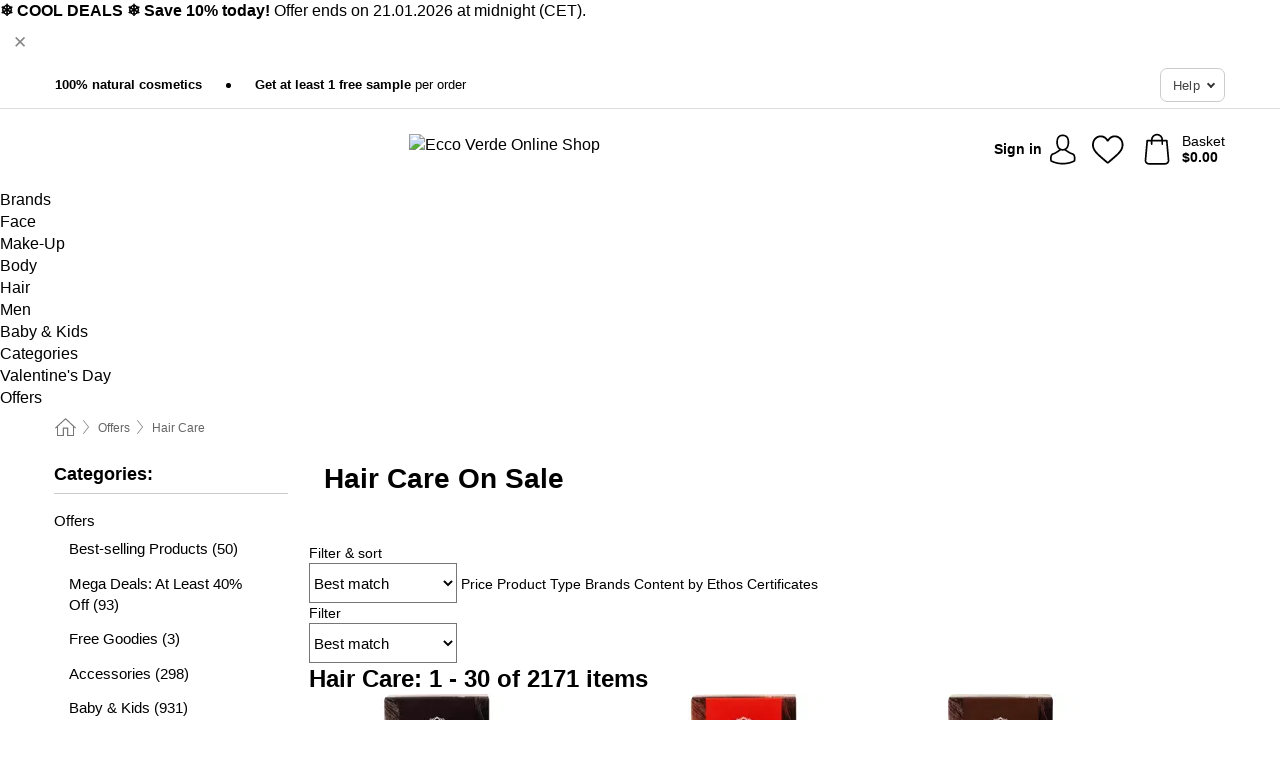

--- FILE ---
content_type: text/html; charset=UTF-8
request_url: https://www.ecco-verde.com/special-offers/hair-care-on-sale
body_size: 34032
content:
 <!DOCTYPE html> <html class="no-js" lang="en">                        <head> <script>
        window.shopCode = "eccoverde_eu";
        window.serverLanguage = "en";
        window.ajaxPrefix = "/ajax/";
        window.urlPrefix = "";
    </script> <link rel="preconnect" href="//ec.nice-cdn.com">      <style>.container,.container--nospace{max-width:75.125rem}.container,.container--fluid,.container--nospace{display:flex;flex-direction:row;flex-wrap:wrap;margin:0 auto;width:100%}html{box-sizing:border-box;color:#222;font-size:1em;line-height:1.4;min-height:100%;-webkit-text-size-adjust:100%;--sl-scroll-lock-gutter:auto!important}::-moz-selection{background:#b3d4fc;text-shadow:none}::selection{background:#b3d4fc;text-shadow:none}audio,canvas,iframe,img,svg,video{vertical-align:middle}fieldset{border:0;margin:0;padding:0}textarea{-webkit-appearance:none;font-family:inherit;resize:vertical}.hidden{display:none!important;visibility:hidden}.visuallyhidden{border:0;clip:rect(0 0 0 0);height:1px;margin:-1px;overflow:hidden;padding:0;position:absolute;width:1px}.visuallyhidden.focusable:active,.visuallyhidden.focusable:focus{clip:auto;height:auto;margin:0;overflow:visible;position:static;width:auto}.invisible{visibility:hidden}.clearfix:after{clear:both;content:"";display:table}abbr,address,article,aside,audio,b,blockquote,body,body div,caption,cite,code,dd,del,details,dfn,dl,dt,em,fieldset,figure,footer,form,h1,h2,h3,h4,h5,h6,header,html,i,iframe,img,ins,kbd,label,legend,li,mark,menu,nav,object,ol,p,pre,q,samp,section,small,span,strong,sub,summary,sup,table,tbody,td,tfoot,th,thead,time,tr,ul,var,video{background:transparent;border:0;font-size:100%;font-weight:inherit;margin:0;padding:0;vertical-align:baseline}article,aside,details,figure,footer,header,nav,section,summary{display:block}*,:after,:before{box-sizing:border-box}embed,img,object{max-width:100%}ul{list-style:none}input[type=number]::-webkit-inner-spin-button,input[type=number]::-webkit-outer-spin-button{-webkit-appearance:none;margin:0}input[type=number]{-moz-appearance:textfield}sub,sup{font-size:75%;line-height:0;position:relative;vertical-align:baseline}sup{top:-.5em}sub{bottom:-.25em}input{line-height:normal}select{background:#fff;height:2.5rem}button{cursor:pointer;margin:0}.link{text-decoration:underline}.force-lazy{transform:translateY(6250rem)}.headline{font-size:1.75rem}.note{font-size:90%}.f-radio__button{align-items:center;border:.125rem solid #bebebe;border-radius:.625rem;color:#bebebe;cursor:pointer;display:flex;flex-grow:1;justify-content:center;margin:0 auto;padding:.9375rem .625rem}.f-radio:checked+.f-radio__button{background:#fff;border:.125rem solid #15837f;box-shadow:0 0 0 1px #15837f;color:#000}.h-search__field.f-field--clearable{padding-right:1.875rem}.f-field--clearable__btn{background:transparent;border:none;bottom:0;height:2.75rem;opacity:0;padding:0;position:absolute;right:.5625rem;top:0;transition:opacity .1s ease-out;visibility:hidden;width:2.25rem}.f-field--clearable__btn:focus{outline:none}.f-field--clearable__btn:hover{opacity:1}.f-filledin~.f-field--clearable__btn{opacity:.6;visibility:visible}.f-field--clearable--btn-spacing{right:2.75rem}body{font-family:Helvetica Neue,arial,-apple-system,blinkmacsystemfont,Roboto,Oxygen,Ubuntu,sans-serif,Apple Color Emoji,Segoe UI Emoji,Segoe UI Symbol;font-weight:400;overflow-x:hidden;width:100%;-webkit-font-smoothing:antialiased}a,body{color:#000}a{text-decoration:none}a:hover{color:#15837f}a:active,a:hover{outline:0}input,select{font-family:Helvetica Neue,arial,-apple-system,blinkmacsystemfont,Roboto,Oxygen,Ubuntu,sans-serif,Apple Color Emoji,Segoe UI Emoji,Segoe UI Symbol;font-size:.9375rem}.hr{background:#ddd;height:1px;margin:1.5em 0;overflow:hidden}.link>a:after{content:" ›"}.small{font-size:.85rem;line-height:1.3}.smaller{font-size:.75rem;line-height:1.3}strong{font-weight:700}h1,h2,h3,h4,h5,h6{font-family:Helvetica Neue,arial,-apple-system,blinkmacsystemfont,Roboto,Oxygen,Ubuntu,sans-serif,Apple Color Emoji,Segoe UI Emoji,Segoe UI Symbol;font-weight:700;line-height:1.3}img{height:auto}.text-right{text-align:right}.text-center{text-align:center}.state-green{color:#00856e}.state-orange{color:#cc4d00}.state-red{color:#ce1f4b}.state-yellow{color:#ff8b00}.select-styled{display:inline-block;margin-right:.3125rem;position:relative}.select-styled select{-webkit-appearance:none;-moz-appearance:none;background:url(//ec.nice-cdn.com/library/images/frontend/icons/selectbox-arrow.svg) 100% no-repeat #fff;background-size:2.1875rem 1.875rem;border:1px solid #bbb;border-radius:.1875rem;color:#333;cursor:pointer;display:inline-block;font-size:1rem;min-height:2.5rem;padding:0 2.5rem 0 .625rem;width:100%}.select-styled select:hover{border:1px solid #333}.select-styled select:focus{border:1px solid #666;box-shadow:0 0 0 .1875rem #e8e8e8;outline:none}.select-styled select:-moz-focusring{color:transparent;text-shadow:0 0 0 #333}.select-styled select::-ms-expand{display:none}.select-styled:hover select:after{display:none}.section__title{font-size:.9rem;font-weight:400;letter-spacing:.1em;margin-bottom:2rem;margin-left:.5rem;margin-right:.5rem;overflow:hidden;text-align:center;text-transform:uppercase;width:calc(100% - 1rem)}.section__title:after,.section__title:before{background-color:#ccc;content:"";display:inline-block;height:1px;margin-bottom:.3rem;position:relative;width:50%}.section__title:before{margin-left:-50%;right:1rem}.section__title:after{left:1rem;margin-right:-50%}.featured-products>.section__title,.subcategory-index-wrap>.section__title{font-size:1rem;font-weight:700;letter-spacing:.015rem;margin-bottom:1.5rem;text-align:left;text-transform:none}.subcategory-index-wrap>.section__title{margin-bottom:1rem}.featured-products>.section__title:after,.featured-products>.section__title:before,.subcategory-index-wrap>.section__title:after,.subcategory-index-wrap>.section__title:before{display:none}.featured-products.boughttogether>.section__title{font-size:1.1rem;margin-left:0;margin-right:0}.section__title--multiline{border-top:1px solid #ccc;margin-bottom:1em;margin-left:.5rem;margin-right:.5rem;text-align:center;width:calc(100% - 1rem)}.section__title--multiline a{background:#fff;display:inline-block;font-size:1.4rem;font-style:normal;font-weight:400;letter-spacing:.125rem;margin:auto;padding:0 1em;position:relative;text-transform:uppercase;top:-.7em}.section__title--multiline .note{color:#666;display:block;font-size:.6em;letter-spacing:0;margin-top:.1em;text-align:center;text-transform:none}.content h1,.login__headline{font-size:1.625rem;font-weight:700;line-height:1.25}.content h2.subtitle{line-height:1.5}.popup .content h1{font-size:1.625rem;line-height:1.25;overflow:hidden;padding-right:3.4375rem;text-overflow:ellipsis}.content>h1{margin-bottom:1rem}h2{font-size:1.375rem;line-height:1.4}.error__title{font-size:1.1875rem}.is-hidden{display:none!important}.svgsprite{display:inline-block;fill:currentcolor}.rotate180{transform:rotate(180deg)}.startpage .main--fullsize{margin:0;max-width:none;padding-top:0}.main-bg{background:#fff;width:100%}.main,.main--fullsize{font-size:.9em;margin:0 auto;max-width:75.125rem;padding:.5rem 0 2.5rem}.main.checkout{margin:0 auto}.category .main,.cms .main,.customer .main,.search .main{display:flex;flex-direction:row;flex-wrap:wrap;font-size:.9em;margin:0 auto;max-width:75.125rem;width:100%}.sidebar-wrap{background:#f8f8f8;box-shadow:0 .125rem 1.5rem rgba(0,0,0,.2);height:100%;left:-22.5rem;max-width:20rem;overflow-y:scroll;padding-bottom:1rem;padding-top:1rem;position:fixed;top:0;transform:translateZ(0);transition:transform .2s ease-out;width:100%;width:85%;z-index:5000}.category .sidebar-wrap,.search .sidebar-wrap{order:-1}.content{font-size:1rem;margin:0 auto 1.2em;padding:0 1rem;position:relative;width:100%}.content--list-page{margin:0 auto 2rem;position:relative;width:100%}.content--fullsize{margin:0 auto;position:relative;width:100%}.content--fullsize.error{padding-left:.5rem;padding-right:.5rem;width:100%}.content--fullsize.wishlist{max-width:52.5rem;padding-left:1.25rem;padding-right:1.25rem}.flexPair{display:flex;flex-wrap:wrap;margin:0 -.5rem}.flexPair--small{margin:0 -.25rem}.flexPair__item,.flexPair__item--async{display:flex;flex-grow:1;margin-bottom:.5rem;min-width:50%;padding:0 .5rem}.flexPair__item--async{min-width:0}.flexPair__item--small{padding:0 .25rem}.btn,.button{align-items:center;background-color:#fff;border:1px solid #444;border-radius:.4375rem;color:#444;display:inline-flex;flex-wrap:wrap;font-family:Helvetica Neue,arial,-apple-system,blinkmacsystemfont,Roboto,Oxygen,Ubuntu,sans-serif,Apple Color Emoji,Segoe UI Emoji,Segoe UI Symbol;font-size:1.0625rem;font-weight:400;hyphenate-character:unset;hyphens:none;justify-content:center;letter-spacing:.025em;line-height:1.2;min-height:3rem;padding:.3125rem 1.125rem;position:relative;text-align:center;text-decoration:none;text-transform:none;transition-duration:.15s;transition-property:background,border-color,box-shadow,color;transition-timing-function:ease-in-out;vertical-align:middle}.btn:hover,.button:hover{background-color:#fff;border:1px solid #000;box-shadow:0 0 0 1px #000;color:#000}.btn:focus,.button:focus{box-shadow:0 0 0 1px #444,0 0 0 .1875rem #fff,0 0 0 .3125rem #aaa;outline:none}.btn--primary,.btn--primary[disabled]:hover,.btn-primary,.btn-primary[disabled]:hover,.button.primary,.button.primary[disabled]:hover{background-color:#15837f;border:0;color:#fff;font-weight:700}.btn--primary:not([disabled]):hover,.btn-primary:not([disabled]):hover,.button.primary:not([disabled]):hover{background-color:#137672;border:0;box-shadow:none;color:#fff}.btn--primary:focus,.btn-primary:focus,.button.primary:focus{box-shadow:0 0 0 .125rem #fff,0 0 0 .25rem #15837f;outline:none}.btn--secondary,.btn-secondary{background-color:#15837f;border:0;color:#fff;font-weight:700}.btn--secondary:not([disabled]):hover,.btn-secondary:not([disabled]):hover{background-color:#137672;border:0;box-shadow:none;color:#fff}.btn--secondary:focus,.btn-secondary:focus,.button.secondary:focus{box-shadow:0 0 0 .125rem #fff,0 0 0 .25rem #15837f;outline:none}.btn[disabled],.button[disabled]{box-shadow:none;cursor:not-allowed;opacity:.5}.btn--arrow,.btn--next{font-size:1.125rem;justify-content:flex-start;padding-left:1rem;padding-right:4rem}.btn--arrow:after,.btn--next:after{background-size:1.5625rem .625rem;bottom:0;content:"";display:block;height:.625rem;margin:auto;position:absolute;right:1.5rem;top:0;transform:translateZ(0);transition:all .2s ease-in-out;width:1.5625rem}.btn--arrow:after,.btn--arrow:hover:after,.btn--next:after,.btn--next:hover:after{background-image:url("data:image/svg+xml;charset=utf-8,%3Csvg xmlns='http://www.w3.org/2000/svg' viewBox='0 0 25 10'%3E%3Cpath fill='%23fff' d='M24.797 4.522 20.37.198a.704.704 0 0 0-.979 0 .664.664 0 0 0 0 .955l3.248 3.171H.692A.684.684 0 0 0 0 5c0 .373.31.676.692.676h21.946l-3.247 3.17a.664.664 0 0 0 0 .956.7.7 0 0 0 .489.198.7.7 0 0 0 .49-.198l4.427-4.324a.664.664 0 0 0 0-.956'/%3E%3C/svg%3E")}.btn--arrow:hover:after,.btn--next:hover:after{transform:translate3d(.375rem,0,0)}.btn--animatedAddToCart{background:#15837f;border-color:#15837f;color:#fff;overflow:hidden;padding:0;width:100%}.btn--animatedAddToCart:hover{background:#137672;border-color:#137672;box-shadow:none;color:#fff}.btn--animatedAddToCart .t{transform:translateZ(0);transition:transform,.3s;width:100%}.added.btn--animatedAddToCart .t{transform:translate3d(-100%,0,0);transition-duration:0s;transition-property:transform}.btn--animatedAddToCart svg{bottom:0;left:0;margin:auto;opacity:0;position:absolute;right:0;top:0;transform:rotate(-5deg);transition:all .6s;width:1.25rem}.added.btn--animatedAddToCart svg{opacity:1}.checkmarkstroke{fill:none;stroke-width:0}.added .checkmarkstroke{fill:none;stroke:#fff;stroke-width:40;stroke-linecap:round;stroke-linejoin:round;stroke-miterlimit:10;stroke-dashoffset:320;animation:dash .3s ease-out forwards}@keyframes dash{0%{stroke-dashoffset:320}to{stroke-dashoffset:0}}.bundle__total .add-to-basket,.checkout-btn,.qty-wrap>.add-to-basket{font-size:1rem}.add-to-basket svg,.add-to-basket:hover svg{fill:#fff;transition-duration:.15s;transition-property:fill;transition-timing-function:ease-in-out}.submit>.btn-default{font-size:.9375rem;font-weight:400}.with-arrow{justify-content:flex-start;padding:.5rem 1.5rem .5rem 1rem}.with-arrow:after{border-color:#444;border-style:solid;border-width:.125rem .125rem 0 0;bottom:0;content:"";display:block;height:.5625rem;margin:auto;position:absolute;right:1rem;top:0;transform:rotate(45deg);transition-duration:.15s;transition-property:background,border-color,box-shadow,color;transition-timing-function:ease-in-out;width:.5625rem}.with-arrow:hover:after{border-color:#000}.btn--primary.with-arrow:after,.btn-primary.with-arrow:after{border-color:#fff;transition-duration:.15s;transition-property:background,border-color,box-shadow,color;transition-timing-function:ease-in-out}.btn--primary.with-arrow:hover:after,.btn--secondary.with-arrow:after,.btn--secondary.with-arrow:hover:after,.btn-primary.with-arrow:hover:after,.btn-secondary.with-arrow:after,.btn-secondary.with-arrow:hover:after{border-color:#fff}.qty-wrap .add-to-basket{padding-left:.5rem;padding-right:.5rem}.product-buy-box .add-to-basket.full{width:100%}.add-to-basket .se2ff5f3b25edd90d5f55efc00c718b98{margin-right:.125rem;position:relative;fill:#fff;color:#fff;height:1rem;top:-1px}.btn-group-secondary{display:flex}.btn-group-secondary a,.btn-group-secondary button{background-color:#fff;border:1px solid #15837f;border-right:none;color:#15837f;padding:.625rem 1rem}.btn-group-secondary a.active,.btn-group-secondary a:hover,.btn-group-secondary button.active,.btn-group-secondary button:hover{background-color:#15837f;color:#fff}.btn-group-secondary a:first-of-type,.btn-group-secondary button:first-of-type{border-bottom-left-radius:.1875rem;border-top-left-radius:.1875rem}.btn-group-secondary a:last-of-type,.btn-group-secondary button:last-of-type{border-bottom-right-radius:.1875rem;border-right:1px solid #15837f;border-top-right-radius:.1875rem}.btn--full{width:100%!important}.btn--wide{min-width:100%}.btn--small,.btn-small{font-size:.9375rem;min-height:2.5rem}.btn--tiny{font-size:.875rem;min-height:2.25rem}.btn--edit{background-color:#eee;border-color:#eee;border-radius:.4375rem;border-radius:7px;color:#505050;font-size:.8125rem;font-size:13px;line-height:1.2;min-height:2.0625rem;min-height:33px;padding:2px 16px}.btn--edit:hover{background-color:#dcdcdc;border-color:#dcdcdc;box-shadow:none;color:#505050}.btn--dropdown{padding:.25rem 1.5rem .25rem .75rem;position:relative}.btn--dropdown:after{border-bottom:.125rem solid #333;border-right:.125rem solid #333;bottom:0;content:"";height:.375rem;margin:auto;position:absolute;right:.625rem;top:-.1875rem;transform:rotate(45deg);width:.375rem}.btn--close{-webkit-appearance:none;-moz-appearance:none;appearance:none;background:transparent;border:0;border-radius:50%;cursor:pointer;display:block;height:2.5rem;outline:none;overflow:hidden;position:relative;width:2.5rem}.btn--close:before{background:hsla(0,0%,100%,.35);border:0;border-radius:50%;bottom:0;content:"";left:0;opacity:0;position:absolute;right:0;top:0;transform:scale(0);transition:opacity .2s ease-out,transform .2s ease-out}.btn--close:hover:before{opacity:1;transform:scale(1)}.btn--close:after{align-items:center;bottom:0;color:#888;content:"✕";display:flex;font-size:1.0625rem;justify-content:center;left:0;margin:auto;position:absolute;right:0;top:0;z-index:2}.btn--close:hover:after{color:#999}.dropdown{height:0;opacity:0;overflow:hidden;position:absolute;transition:opacity .15s ease-in-out;visibility:hidden;z-index:1800}.header{position:relative}.h-content{align-items:stretch;display:flex;flex-wrap:wrap;justify-content:space-between;margin:auto;max-width:75.125rem;padding:0 0 .5rem}.h-serviceBar{display:none}.h-usps{flex:1 1 auto;flex-wrap:wrap;font-size:.75rem;height:2.0625rem;justify-content:flex-start;overflow:hidden}.h-usps,.h-usps__item{align-items:center;display:flex;padding:0 .5rem}.h-usps__item{height:100%;margin-right:.5rem;position:relative;white-space:nowrap}.h-usps__item:not(:first-child):before{background:#000;border-radius:50%;content:"";height:.3125rem;margin-right:1.5rem;position:relative;width:.3125rem}.h-usps__link,.h-usps__title{color:#000;text-decoration:none}.h-usps__link:hover{color:#000;text-decoration:underline}.h-services{align-items:center;display:flex;flex:0 0 auto;justify-content:flex-end;padding:0 .5rem}.h-service{flex-shrink:0;padding:0 .5rem}.h-service__btn{border:1px solid #ccc;box-shadow:none;font-family:Helvetica Neue,arial,-apple-system,blinkmacsystemfont,Roboto,Oxygen,Ubuntu,sans-serif,Apple Color Emoji,Segoe UI Emoji,Segoe UI Symbol;font-size:.8125rem;min-height:2.125rem}.h-service__btn:focus,.h-service__btn:hover{background:#f4f4f4;border:1px solid #bbb;box-shadow:none}.h-hotline{font-size:.6875rem;line-height:1.2;margin-left:.5rem;padding-left:1.25rem;position:relative}.h-hotline__image{left:0;margin-top:-.375rem;position:absolute;top:50%}.h-hotline__imagePath{fill:#333}.h-hotline__label--inline{font-size:.8125rem;line-height:1.4}.h-hotline__link{color:#000;display:block;font-size:.8125rem;font-weight:700;text-decoration:none;white-space:nowrap}.h-hotline__link:hover{color:#000}.h-hotline__link--inline{display:inline;line-height:1.125rem}.h-hotline__times{color:rgba(0,0,0,.8);font-size:.6875rem}.h-shoppingWorld{display:none}.h-shoppingWorld__icon{height:1.5rem;width:auto}.h-logo{align-items:center;display:flex;flex:0 0 auto;margin-left:0;order:1;padding:.25rem 0 .25rem .75rem;position:relative}.h-logo__image{display:block;height:auto;margin:auto;width:8.125rem}.h-tools{align-items:center;display:flex;flex:0 1 auto;line-height:1.2;order:2}.h-tools__item{height:100%}.h-tools__item--account{position:static}.h-tools__link{align-items:center;color:#000;display:flex;font-size:.75rem;height:100%;justify-content:center;min-height:3rem;min-width:2.625rem;padding:0 .25rem;position:relative;text-decoration:none;white-space:nowrap}.h-tools__item:last-child .h-tools__link{min-width:3.25rem;padding:0 .75rem 0 0}.h-tools__link:hover{color:#000}.h-tools__link:hover .h-tools__icon{transform:scale(1.1)}.h-tools__icon__wrap{position:relative}.h-tools__icon{display:block;transition:transform .1s ease-out}.h-tools__icon--account{height:1.9375rem;width:1.625rem}.h-tools__icon--wishlist{height:1.8125rem;width:2rem}.h-tools__icon--minicart{height:2rem;width:1.625rem}.h-tools__iconPath,a:hover .h-tools__iconPath{fill:#000}.h-tools__icon__cartQuantity{align-items:center;background:#15837f;border:.125rem solid #fff;border-radius:1rem;bottom:.9375rem;color:#fff;display:flex;font-family:Arial,sans-serif;font-size:.75rem;height:1.5rem;justify-content:center;min-width:1.5rem;padding:0 .2rem;position:absolute;right:-.625rem;text-align:center;width:auto}.h-tools__text{display:block;max-width:5rem;overflow:hidden;text-overflow:ellipsis;vertical-align:middle;white-space:nowrap}.h-tools__text--account,.h-tools__text--minicart{display:none}.h-tools__text b{display:block;font-weight:700;overflow:hidden;text-overflow:ellipsis;white-space:nowrap}.breadcrumbs{align-items:center;background:transparent;display:flex;font-size:.75rem;margin:0 auto;max-width:75.125rem;overflow:hidden;padding:.5rem 1rem;width:100%}.breadcrumbs li{display:none;line-height:1.4rem;overflow:hidden;text-overflow:ellipsis;white-space:nowrap}.breadcrumbs>.back__to__home,.breadcrumbs>li:nth-of-type(2){display:inline-block;flex:0 0 auto}.breadcrumbs>li:last-of-type,.category .breadcrumbs>li:nth-last-of-type(2):not(:first-of-type),.product .breadcrumbs>li:nth-last-of-type(2):not(:first-of-type){display:inline-block;flex:1 1 auto}.category .breadcrumbs>li:last-of-type:not(:nth-of-type(2)),.product .breadcrumbs>li:last-of-type:not(:nth-of-type(2)){display:none}.breadcrumbs>li:nth-of-type(n+2):before{background-image:url("[data-uri]");background-repeat:no-repeat;background-size:.375rem .875rem;content:" ";display:inline-block;height:1.125rem;line-height:1;margin:0 .4375rem;opacity:.5;position:relative;vertical-align:middle;width:.5rem}.breadcrumbs a{color:#666}.breadcrumbs a:hover{color:#333;text-decoration:underline}.breadcrumbs .back__to__home a{background-image:url("[data-uri]");background-repeat:no-repeat;background-size:1.3125rem 1.125rem;display:block;height:1.25rem;opacity:.6;text-indent:-624.9375rem;width:1.3125rem}.breadcrumbs .back__to__home a:hover{opacity:.8}.sidebar{background:none;border-bottom:1px solid #ccc;padding:0}.sidebar-wrap.mobile-below{background:none;box-shadow:none;margin-bottom:1rem;max-width:100%;overflow:auto;padding:0 .75rem;position:static;width:100%;z-index:0}.sidebar-wrap.mobile-below .sidebar-list>li{margin-bottom:0}.sidebar-wrap.sb-expanded{transform:translate3d(22.5rem,0,0)}.sidebar-headline{color:#666;font-size:1.125rem;font-weight:400;margin-bottom:1.6rem;padding:0 1rem}.sidebar-close{cursor:pointer;display:block;position:absolute;right:0;top:.3125rem}.sidebar-close:after{color:#666;content:"✕";display:block;font-family:Arial,sans-serif;font-size:1.25rem;height:2.5rem;line-height:2.375rem;text-align:center;vertical-align:middle;width:2.5rem}.sidebarlogo{display:none}.sidebarlogo img{max-height:4.375rem;width:auto}.refine-results{display:none}.sidebar-nav-panel{overflow:hidden}.no-js .sidebar-nav-panel{display:none}.no-js .sidebar-nav-panel.shop-categories{display:inherit}.sidebar-nav-panel:last-child{border-bottom:1px solid #ccc}.sidebar-title{background:#f2f2f2;border-top:1px solid #ccc;color:#000;display:block;font-size:1.125rem;font-weight:700;margin:0;padding:.75rem 1.5625rem .75rem .9375rem;position:relative}.mobile-below .sidebar-title{border:1px solid #ddd}.expandable .sidebar-title{cursor:pointer}.expandable .sidebar-title:after{border-bottom:1px solid #333;border-right:1px solid #333;content:"";display:block;height:.5rem;position:absolute;right:.9375rem;top:1rem;transform:rotate(45deg);width:.5rem}.expanded .sidebar-title{border-bottom:1px solid #ccc}.expandable.expanded .sidebar-title:after{top:1.25rem;transform:rotate(-135deg)}.sidebar-content{overflow:hidden}.expandable .sidebar-content{max-height:0}.expandable.expanded .sidebar-content{max-height:312.5rem}.sidebar-content::-webkit-scrollbar{-webkit-appearance:none;width:.6875rem}.sidebar-content::-webkit-scrollbar-track{background-color:#e2e2e2;border-radius:.125rem}.sidebar-content::-webkit-scrollbar-thumb{background-color:#b5b5b5;border-radius:.125rem}.sidebar-content::-webkit-scrollbar-thumb:hover{background-color:#999}.sidebar-content.filter-price{overflow-y:visible;padding:0 1rem}.no-js .sidebar-nav-panel.expandable.price{display:none}.sidebar-list{padding:.625rem .9375rem}.sidebar-list.categories{margin:.5em 0 1.5em}.sidebar-list li{color:#000;cursor:pointer;display:block;font-size:1rem;font-weight:400;line-height:1.4;list-style-type:none;padding-bottom:.7em;padding-top:.7em;position:relative;vertical-align:middle}.sidebar-list a{display:block}.sidebar-list li[data-filter]:hover,.sidebar-list>li a:hover{background:transparent;color:#000;text-decoration:underline}.nr{color:#666;font-size:.8125rem;font-weight:400}.sidebar-list>li li>a{padding-left:1em}.sidebar-list>li li li>a{padding-left:2em}.sidebar-list>li li li li>a{padding-left:3em}.sidebar-list .active>a{color:#000;font-weight:700}.multi-select .filter__item{display:block;padding-left:1.75rem}.multi-select .filter__item--hasLink{padding-left:0}.multi-select .filter__item--hasLink a{padding-left:1.75rem}.filter__item.active{font-weight:700}.sidebar-list.multi-select .filter__item:before{background:#fff;border:1px solid #999;border-radius:.125rem;content:"";display:block;height:1.25rem;left:0;position:absolute;top:.7em;width:1.25rem;z-index:-1}.multi-select .filter__item.active:before{background:rgba(21,131,127,.7);border:1px solid rgba(21,131,127,.7)}.multi-select .filter__item.active:after{border-bottom:.125rem solid #fff;border-right:.125rem solid #fff;content:"";display:block;height:.6875rem;left:.4375rem;position:absolute;top:.5625rem;top:.8125rem;transform:rotate(35deg);width:.375rem;z-index:5}.category-rating-summary{display:none}.category-header{margin-bottom:1.5rem;padding:0 1rem;width:100%}.category-header>h1{font-size:1.5rem;font-weight:700;line-height:1.2;margin:0;text-align:left}.category-header>h2{color:#666;font-size:1.125rem;font-weight:400;line-height:1.4;margin-top:.1rem;text-align:left}.cat_header-txt-wrapper{margin-top:1rem}.cat_header-txt{font-size:1rem;line-height:1.5;width:100%}.cat_header-txt h2,.cat_header-txt h3,.cat_header-txt h4,.cat_header-txt h5,.cat_header-txt h6{margin-bottom:.5rem}.cat_header-txt ol,.cat_header-txt p,.cat_header-txt ul{margin-top:1rem}.cat_header-txt a{color:#15837f;text-decoration:underline}.cat_header-txt a:hover{color:#137672;text-decoration:none}.cat_header-txt ul>li{list-style:disc;margin-left:1.2rem}.category-header.image-banner>.teaser{margin:0 0 .9375rem}.category-header.image-banner .teaser__img{height:auto;width:100%}.category-header.image-banner>h1,.category-header.image-banner>h2,.category-header.image-banner>p{text-align:center}.page-turn{align-items:center;border-top:1px solid #ddd;display:flex;flex-wrap:wrap;justify-content:flex-start;padding-top:1.25rem;position:relative}.catalog-navbar.catalog-pagination{margin-bottom:1rem}.catalog-pagination>.page-turn,.page-turn.bottom{display:block}.catalog-settings{margin-top:2rem;width:100%}.hide-display-options .catalog-settings{margin-top:2rem}.category-header+.catalog-settings{margin-top:2.5rem}.category-header+.hide-display-options{margin-top:0}.catalog-navbar{margin-bottom:2rem;padding:0 1rem}.catalog-navbar.placeholder{height:0;overflow:hidden}.catalog-settings .page-turn{align-items:center;border-bottom:1px solid #ddd;display:flex;flex-flow:row wrap;gap:.5rem;justify-content:space-between;padding-bottom:.75rem;width:100%}.show-filters{align-items:center;-webkit-appearance:none;-moz-appearance:none;appearance:none;background-color:#fff;border:1px solid #666;border-radius:.375rem;color:#000;cursor:pointer;display:flex;font-size:.9375rem;gap:.375rem;height:2.5rem;justify-content:center;order:1;padding:.25rem .5rem;width:100%}.show-filters svg{width:1.125rem}.show-filters:focus{background-color:#fff}.item-count{display:block;font-size:1rem;font-weight:700;margin-bottom:.5rem;overflow:hidden;text-overflow:ellipsis;white-space:nowrap;width:100%}.hide-display-options .item-count{align-self:center}.catalog-sort-order{align-items:center;display:flex;flex:1;justify-content:flex-start;margin:0 -.5rem;order:2;text-align:center}.catalog-sort-order .f-item{flex:1 1 auto;margin:0;max-width:20rem}.catalog-sort-order .f-label{padding-top:.125rem}.catalog-hasFilter .catalog-sort-order{justify-content:center}.hide-display-options .catalog-sort-order{flex:1 0 100%;justify-content:flex-end}.catalog-display-options{align-items:center;align-self:center;display:flex;flex:0 1 auto;height:2rem;order:3}.catalog-display-options>div:first-child{border-right:1px solid #ccc}.toggle-view{align-items:center;-webkit-appearance:none;-moz-appearance:none;appearance:none;background:none;border:0;cursor:pointer;display:flex;height:2rem;justify-content:center;width:2rem}.toggle-view>svg{fill:#888;vertical-align:middle}.toggle-view.active>svg,.toggle-view:hover>svg{fill:#15837f}.toggle-view--grid svg,.toggle-view--list svg{height:1rem;width:1.1875rem}.no-js .catalog-display-options,.no-js .catalog-sort-order{display:none}.category .banner__title{font-size:1.05rem}.filter-list{align-items:flex-start;display:flex;font-size:.875rem;gap:.5rem;margin-top:.625rem;order:4;width:100%}.filter-list p{line-height:1.1;padding-top:.5rem}.filter-list>ul{display:flex;flex-flow:row wrap;gap:.5rem}.filter-list a{background:#eee;border-radius:.375rem;color:#333;display:block;line-height:1.1;padding:.5rem .625rem;vertical-align:middle}.filter-list a:hover{background:#ddd;color:#000}.clear-filter:before,.filter-list a:before{content:"✕";display:inline-block;font-family:Apple Color Emoji,Segoe UI Emoji,NotoColorEmoji,Segoe UI Symbol,Android Emoji,EmojiSymbols,sans-serif;font-size:.9375rem;font-weight:400;margin-right:.375rem;text-align:center;vertical-align:bottom}.clear-filter:before{vertical-align:baseline}.featured-products{margin:2em 0 0;padding:0 0 2.5em}.featured-products.favorites{display:flex;flex-direction:row;flex-wrap:wrap;margin:2rem 0;max-width:75.125rem;padding:0 0 1em;width:100%}.featured-products.favorites .product-v2{margin-bottom:0}.featured-products.favorites .product-v2:nth-of-type(3n){display:none}.category-index-wrap>.title,.featured-products>.title{border-top:1px solid #ddd;margin:1em 0 .5rem;text-align:center}.category-index-wrap>.title>strong,.featured-products>.title>strong{background:#fff;display:inline-block;font-size:.9375rem;font-weight:400;line-height:1;padding:0 1em;position:relative;top:-.7em}.product-color-swatches{display:flex;height:1.5rem;margin-top:.3125rem;padding:1px 0 0 1px}.product-color-swatches>.color{background:#fff;border:.125rem solid #fff;border-radius:50%;box-shadow:1px 1px .1875rem rgba(0,0,0,.2);display:inline-block;flex:0 0 auto;height:1.25rem;margin-right:.1875rem;padding:.125rem;vertical-align:middle;width:1.25rem}.product-color-swatches>.color--active{box-shadow:0 0 .125rem #000}.product-color-swatches>.color>span{border-radius:50%;display:block;height:.875rem;width:.875rem}.more-colors{color:#666;display:inline-block;font-size:.75rem;letter-spacing:-.002rem;line-height:1.25rem;margin-left:.1875rem;overflow:hidden;text-overflow:ellipsis;vertical-align:middle;white-space:nowrap}.lp-subcatIndex{margin:2rem auto}.lp-subcatIndex__heading{font-size:1rem;font-weight:700;margin-bottom:.5rem;padding:0 .5rem}.lp-subcatIndex__scrollWrap::-webkit-scrollbar{display:none}.lp-subcatIndex__list{display:flex;flex-flow:row wrap;width:100%}.lp-subcatIndex--buttons .lp-subcatIndex__list{padding:.125rem .25rem}.lp-subcatIndex__item{flex:0 0 auto;text-align:center}.lp-subcatIndex--images .lp-subcatIndex__item{margin-bottom:1rem;padding:0 .5rem;width:50%}.lp-subcatIndex--buttons .lp-subcatIndex__item{margin-bottom:.5rem;padding:0 .25rem}.lp-subcatIndex__link{display:block;font-size:.875rem;hyphens:auto;overflow:hidden;position:relative;text-align:center}.lp-subcatIndex__link,.lp-subcatIndex__link:hover{color:#000;text-decoration:none}.lp-subcatIndex--buttons .lp-subcatIndex__link{align-items:center;border:1px solid #aaa;border-radius:.5rem;display:flex;height:3rem;padding:.5rem 1rem}.lp-subcatIndex--buttons .lp-subcatIndex__link:focus,.lp-subcatIndex--buttons .lp-subcatIndex__link:hover{border:1px solid #666;box-shadow:0 0 0 1px #666}.lp-subcatIndex__imgWrap{border-radius:50%;display:block;height:100%;margin:0 auto .5rem;overflow:hidden;padding-top:calc(100% - .125rem);position:relative;width:100%}.lp-subcatIndex__img{border:0;height:100%;left:0;-o-object-fit:cover;object-fit:cover;position:absolute;top:0;width:100%}.lp-subcatIndex__img--placeholder{background:#eee}.brandSearchWrapper{height:4rem;margin:0 0 1rem;padding:0 1rem 1rem}.alphabeticIndex{margin-bottom:1.5rem;padding:0 1rem;position:relative}.cms .alphabeticIndex{padding:0}.alphabeticIndex:after{background-image:linear-gradient(90deg,hsla(0,0%,100%,0),#fff);bottom:0;content:"";display:block;pointer-events:none;position:absolute;right:0;top:0;width:2rem}.alphabeticIndex__list{background:#fff;display:flex;gap:.5rem;justify-content:flex-start;overflow-x:scroll;padding-bottom:.75rem;position:relative;overflow-scrolling:touch;-ms-overflow-style:-ms-autohiding-scrollbar;scrollbar-width:auto}.alphabeticIndex__item{font-size:1.1em;font-weight:700;text-align:center;width:2.25rem}.alphabeticIndex__item--linebreak{display:none}.alphabeticIndex__link{background:#f3f3f3;border-radius:.3125rem;color:#000;display:block;height:2.25rem;line-height:2.25rem;transition:all .1s ease-in-out;width:2.25rem}.alphabeticIndex__link:hover{background-color:#15837f;border:none;box-shadow:none;color:#fff;transition:all .1s ease-in-out}.alphabetic-wrapper{padding-left:.5rem;padding-right:.5rem;padding-top:2.5rem;width:100%}.alphabetic-wrapper:first-of-type{padding-top:0}.alphabetic-index-char{color:#15837f;font-size:2em;font-weight:700;line-height:1;margin-bottom:.4em}.alphabetic-index-list{-moz-column-count:1;column-count:1;-moz-column-gap:0;column-gap:0;counter-reset:section;list-style-type:none}.alphabetic-index-list>li{margin-bottom:.2em;overflow:hidden;position:relative;text-overflow:ellipsis;white-space:nowrap}.alphabetic-index-list>li>a{color:#000;display:inline-block;font-size:1rem;line-height:1.2;padding:.3rem 0}.alphabetic-index-list>li>a:hover{color:#000;text-decoration:underline}.productlist-footer{border-top:1px solid #ddd;flex-direction:row;flex-wrap:wrap;margin-bottom:1rem;padding:1.25rem 1rem}.productlist-footer,.productlist-footer__info{align-items:center;display:flex;justify-content:center}.productlist-footer__info{flex:1 1 auto;flex-direction:column;padding:.5rem 0}.productlist-footer__count{font-size:1.125rem;font-weight:700;line-height:1.2}.productlist-footer__infoVAT{font-size:.8125rem;margin:.5rem 0 0;text-align:center}.productlist-footer__pagination{align-items:center;display:flex;flex:0 0 auto;flex-direction:column;justify-content:center;padding:.5rem 0}.catalog-settings>.page-turn{background:none;border-bottom:1px solid #ddd;border-top:0;padding:0 0 .75rem}.productListEmpty{align-items:center;display:flex;flex-direction:column;margin-bottom:2rem}.productListEmpty__svg{height:5.625rem;margin-bottom:1.5rem;width:100%}.productListEmpty__path{fill:#15837f}.productListEmpty__text{font-size:1.0625rem;letter-spacing:.43px;line-height:1.2;margin-bottom:1rem;text-align:center}.productListEmpty__text:first-of-type{margin-bottom:2rem}.productListEmpty__btn{min-width:12.5rem}.spareparts{max-width:75.125rem;padding:1rem}.spareparts__headline{font-size:1.125rem;font-weight:700;line-height:1.4;margin:0 auto 1.5rem}.spareparts__linkswrap{align-items:center;display:flex;margin:0 auto 1.5rem}.spareparts__links__title{display:none}.spareparts__links{display:flex;flex-wrap:wrap}.spareparts__links .button{border-right:0}.spareparts__links li:last-of-type .button{border-right:inset}.spareparts__head{background:#fff;border:1px solid #d3d3d3;border-radius:.3125rem;box-shadow:1px 1px .875rem rgba(0,0,0,.08);margin:0 auto 2.5rem}.spareparts__imagewrap{align-items:center;border-style:solid;display:flex;height:100%;padding:2rem;width:100%}@keyframes shadowPulse{0%{box-shadow:0 0 1.25rem .3125rem #000}to{box-shadow:1px 1px .875rem rgba(0,0,0,.08)}}.shadow-pulse{animation-duration:3s;animation-iteration-count:1;animation-name:shadowPulse;animation-timing-function:linear}.spareparts__image{display:block;height:auto;margin:0 auto;max-width:100%}.spareparts__tablewrap{display:flex;flex-direction:column;justify-content:center;padding:1rem}.spareparts__table__title{display:none}.spareparts__table{border-collapse:collapse;border-spacing:0;width:100%}.spareparts__table td{padding-bottom:.8rem}.spareparts__table .index{text-align:center;white-space:nowrap}.spareparts__table .index span{align-items:center;background:#0e5754;border-radius:50%;color:#fff;display:inline-flex;font-size:.75rem;font-weight:600;height:1.5625rem;justify-content:center;margin:0 auto;width:1.5625rem}.spareparts__table .artnr{padding-right:1rem;white-space:nowrap}.spareparts__table .arttitle a{color:#15837f}.spareparts__table .arttitle a:hover{color:#137672;text-decoration:underline}.reference-number{align-items:center;background:#0e5754;border-radius:50%;box-shadow:1px 1px .875rem rgba(0,0,0,.08);color:#fff;display:flex;font-size:.75rem;font-weight:600;height:1.5625rem;justify-content:center;left:-.3125rem;position:absolute;top:-.75rem;width:1.5625rem}.spareparts__list{margin:0 auto}.spareparts__list__headline{font-size:1.25rem;margin-bottom:1rem}.spareparts__list .productlist{margin:0 -.9375rem;width:auto}.spareparts__list .product-v2{display:inline-block;margin-top:-2.5rem;padding-top:2.5rem;width:100%}.spareparts__list .product__imagewrap{background:#fff;border:1px solid #d3d3d3;border-radius:.3125rem;box-shadow:1px 1px .875rem rgba(0,0,0,.08);margin-bottom:1rem;padding:.3125rem}.spareparts__list .product__title{min-height:0}.spareparts__list .qty-wrap{display:flex;flex-direction:row;margin-top:.625rem}.select-styled.quantity{flex:0 0 4.6875rem;margin-bottom:.625rem}.spareparts__list .qty-wrap .quantity{margin-bottom:0}.spareparts__list .qty-wrap .quantity select{border-radius:.4375rem}.skip-links{list-style:none;margin:0;padding:0}.skip-links a{background-color:#000;color:#fff;font-weight:700;padding:.5rem;position:absolute;text-decoration:none;top:-3em}.skip-links a:focus{top:0;z-index:1000000000}.table__scrollable table,.table__wrap{display:block;overflow-x:auto;width:100%}.table__scrollable table{overflow-y:hidden}.table{border-collapse:collapse;margin-bottom:1rem;width:auto}.table.full{width:100%}.table.outerborder{border:1px solid #ccc}.table.striped tbody tr:nth-of-type(odd){background-color:rgba(0,0,0,.05)}.table td,.table th{padding:.75rem;vertical-align:top}.table th,.table.bordered tr{border-bottom:1px solid #ccc}img.right-aligned{float:right;margin:0 0 1em 1em}img.left-aligned{float:left;margin:0 1em 1em 0}.swiper-container{margin:0 auto;overflow:hidden;position:relative;z-index:1}.swiper-container-no-flexbox .swiper-slide{float:left}.swiper-wrapper{box-sizing:content-box;display:flex;transition-property:transform;z-index:1}.swiper-slide,.swiper-wrapper{height:100%;position:relative;width:100%}.swiper-slide{flex-shrink:0}.swiper-container .swiper-notification{left:0;opacity:0;pointer-events:none;position:absolute;top:0;z-index:-1000}.swiper-wp8-horizontal{touch-action:pan-y}.swiper-wp8-vertical{touch-action:pan-x}.swiper-button-next,.swiper-button-prev{background-position:50%;background-repeat:no-repeat;background-size:1.6875rem 2.75rem;cursor:pointer;height:2.75rem;margin-top:-1.375rem;position:absolute;top:50%;width:1.6875rem;z-index:10}.swiper-button-next:after,.swiper-button-prev:after{border-color:#2e2d2c;border-style:solid;border-width:1px 1px 0 0;bottom:0;content:"";display:block;height:1.375rem;left:0;margin:auto;position:absolute;right:0;top:0;transform:rotate(45deg);width:1.375rem}.swiper-button-prev:after{transform:rotate(225deg)}.swiper-button-next.swiper-button-disabled,.swiper-button-prev.swiper-button-disabled{cursor:auto;opacity:.35;pointer-events:none}.swiper-button-prev,.swiper-container-rtl .swiper-button-next{left:.625rem;right:auto}.swiper-button-next,.swiper-container-rtl .swiper-button-prev{left:auto;right:.625rem}.swiper-pagination{text-align:center;transition:.3s;z-index:10}.swiper-pagination.swiper-pagination-hidden{opacity:0}.swiper-pagination-bullet{background:#000;border-radius:100%;display:inline-block;height:.5rem;opacity:.2;width:.5rem}button.swiper-pagination-bullet{-webkit-appearance:none;-moz-appearance:none;appearance:none;border:none;box-shadow:none;margin:0;padding:0}.swiper-pagination-clickable .swiper-pagination-bullet{cursor:pointer}.swiper-pagination-bullet-active{background:#007aff;opacity:1}.swiper-lazy-preloader{animation:swiper-preloader-spin 1s steps(12) infinite;height:2.625rem;left:50%;margin-left:-1.3125rem;margin-top:-1.3125rem;position:absolute;top:50%;transform-origin:50%;width:2.625rem;z-index:10}@keyframes swiper-preloader-spin{to{transform:rotate(1turn)}}.fancybox-overlay{display:none;left:0;overflow:hidden;position:absolute;top:0;z-index:8010}.fancybox-overlay-fixed{bottom:0;position:fixed;right:0}.countdown-wrap{align-items:center;display:flex;font-size:1rem;padding:0}.countdown-label{margin-right:.5rem}.countdown-label .headline{color:#ce1f4b;font-size:1.1875rem}.deals__emptyContainer{align-items:center;display:flex;flex-flow:column}.deals__image{height:auto;margin-bottom:2.5rem;width:90%}.content .deals__section{color:#15837f;font-size:1.75rem;font-weight:700;margin-bottom:1.5rem}.deals__discoverProductsText,.deals__nextDealsInfo{font-size:1.125rem;margin-bottom:.875rem}.countdown-wrap.category{align-items:center;flex-flow:column;justify-content:center;margin-bottom:2rem}.countdown-wrap.category .countdown-label{display:block;margin:0 0 1rem;text-align:center}.countdown-wrap.category .headline{font-size:2rem;font-weight:700}.countdown-wrap.category p.info{font-size:1rem;font-weight:400}.countdown,.countdown__large{color:#fff;display:flex}.countdown__large{margin-bottom:3rem}.countdown .item{line-height:1.1;padding:.3rem 0;width:2.5rem}.countdown .item,.countdown__large .item{background:#333;display:flex;flex-direction:column;justify-content:center;margin-right:1px;text-align:center}.countdown__large .item{line-height:1.15;padding:.5rem 0}.countdown .item.first,.countdown__large .item.first{border-bottom-left-radius:.375rem;border-top-left-radius:.375rem}.countdown .item.last,.countdown__large .item.last{border-bottom-right-radius:.375rem;border-top-right-radius:.375rem}.countdown .item.hidden,.countdown__large .item.hidden{display:none}.countdown .value,.countdown__large .value{display:block;font-size:1rem}.countdown .label,.countdown__large .label{display:block;font-size:.6875rem}.countdown-wrap.category .countdown .item{padding:.5rem 0;width:3.75rem}.countdown-wrap.category .countdown__large .item{display:flex;width:4rem}.countdown-wrap.category .countdown .value{font-size:1.3125rem}.countdown-wrap.category .countdown__large .value{font-size:1.5rem}.countdown-wrap.category .countdown .label{font-size:.75rem}.countdown-wrap.category .countdown__large .label{font-size:1rem}.deals__genericImageBG{fill:#15837f}.grid-view{display:flex;flex-flow:row wrap;padding:0 .25rem}.product-v2{display:flex;flex-direction:column;font-size:.8125rem;height:auto;margin-bottom:3rem;padding-left:.5rem;padding-right:.5rem;position:relative;width:50%}.product-v2:after{clear:both;content:"";display:table}.product__imagewrap{align-items:center;display:flex;justify-content:center;margin-bottom:1.5625rem;position:relative}.product__image{aspect-ratio:1/1;display:block;margin:auto;max-height:100%;max-width:100%;-o-object-fit:contain;object-fit:contain}.product__contentwrap{display:flex;flex-direction:column;flex-grow:1;position:relative}.spareparts .product__contentwrap{flex-grow:0}.product__title{flex-grow:1;font-size:.875rem;font-weight:400;line-height:1.3;min-height:4rem}.content--list-page .product__title{hyphenate-character:auto;hyphens:auto}.product__subtitle{display:-webkit-box;-webkit-box-orient:vertical;-webkit-line-clamp:2;color:#666;font-size:100%;line-height:1.4;margin:0;overflow:hidden}.product__title h3,.product__title h4,.product__title h5{font-size:inherit;font-weight:400;margin-bottom:0}.product__brand{display:block}.product__articlenumber{color:#666;font-size:.7rem;line-height:1.5}.product__content{color:#666;display:block;font-size:.8125rem;margin-top:.15rem}.product__content--withArrow:before{background:url(//ec.nice-cdn.com/library/images/frontend/arrows/icon-arrow.svg);background-repeat:no-repeat;content:"";display:inline-block;height:.5rem;margin-right:.1875rem;width:1rem}.productVariants{align-items:baseline;display:flex;flex-direction:row}.product__features{margin-top:1rem;min-height:4.2rem}.product__features--list{color:#666;font-size:.8125rem;list-style:disc inside}.product__features--list li{line-height:1.6;list-style-type:square;margin-top:.1rem;overflow:hidden;text-overflow:ellipsis;white-space:nowrap}.product__footer{margin-top:1rem}.product__footer .price{font-size:.9375rem}.product__footer>.stockstate{font-size:.8125rem;font-weight:700}.product__footer>.stockstate--text{font-size:.9em}.product-v2 .starswrap{margin-bottom:.5rem;min-height:1.4375rem}.product-v2 .rating-count{font-size:.6875rem;overflow:hidden;text-overflow:ellipsis;white-space:nowrap}.product-v2 .pr__labels{left:.5rem;position:absolute;top:0}.pr__badges{left:.625rem;position:absolute;top:2.1875rem}.pr__badges li{display:block;margin-bottom:.625rem}.pr__badges img{display:block;width:2.8125rem}.add-to-cart-form{width:100%}.flag{background:#fff;border-radius:.25rem;display:inline-block;font-size:.75rem;font-weight:700;letter-spacing:.05em;line-height:1.1;margin-right:.375rem;padding:.25rem .5rem}.flag.bestseller{border:1px solid #cc4d00;color:#cc4d00}.flag.new{border:1px solid #00856e;color:#00856e}.flag.sale-tag{border:1px solid #ce1f4b;color:#ce1f4b}.flag.sale{background:#ce1f4b;border-radius:.1875rem;color:#fff;font-size:.8em;letter-spacing:0;margin-left:.25rem;padding:.3em .375rem;position:static;vertical-align:middle}.price{color:#000;font-size:.9375rem;font-weight:700}.instead-price{color:#000;font-weight:400;text-decoration:line-through!important}.reduced-price{color:#ce1f4b!important;font-weight:700}.main-price .reduced-price{font-size:1.1875rem}.price-saving{color:#ce1f4b;font-weight:700}.sup,sup{font-size:.7em;position:relative;top:-.3em}.percent-saving{background:#ce1f4b;border-radius:.1875rem;color:#fff;font-size:.9em;font-weight:400;line-height:1.2;padding:.125rem .3125rem;vertical-align:middle}.stars{align-items:center;direction:ltr;display:flex;unicode-bidi:bidi-override}.stars i{color:#ff8b00;display:inline-block;font-family:Segoe UI Symbol,Arial,sans-serif;font-size:1.0625rem;font-style:normal;margin-right:.05em;position:relative}.stars--small i{font-size:.875rem}.stars.large i{font-size:1.375rem}.stars.large span{line-height:1.375rem;vertical-align:middle}.stars .full:after{color:#ff8b00;content:"★";left:0;position:absolute;top:0}.stars i:before{content:"☆"}.stars .half:after{color:#ff8b00;content:"★";left:0;overflow:hidden;position:absolute;top:0;width:48%}.rating-count{color:#666;font-size:.75rem;height:.75rem;margin-left:.2em;vertical-align:middle}.stock-state{font-size:.9375rem;font-weight:700}.stock-state a{color:inherit;text-decoration:underline}.stock-state a:hover{color:inherit}.available{color:#00856e}.unavailable{color:#ce1f4b;font-weight:700}.availableAtDate,.preorder{color:#cc4d00}.preorder,.restricted{font-weight:700}.restricted{color:#ce1f4b}.stock-state.pre-order{color:#000}.stock-state.country-restricted{color:#ce1f4b}.free-del{color:#cc4d00;font-weight:700}.stock-state>span{color:#333;font-size:.8125rem;font-weight:500}.stock-state>span.description{font-size:.9375rem}.stock-state-highlight{border:.1875rem solid #ce1f4b;border-radius:.5rem;font-size:1.1875rem;padding:.9375rem}.stock-state-highlight span{display:block;font-size:1rem;margin-top:.7em}.stock-state-highlight--preorder{border:.1875rem solid #cc4d00;border-radius:.25rem;color:#cc4d00;font-size:1.1875rem;padding:.9375rem}.stock-state-highlight--preorder .stock-state-large{font-size:1rem;margin-top:.7em}.stock-state-highlight--preorder span{color:#000}.select__list{height:0;opacity:0;position:absolute;visibility:hidden}.orderChangeRequest{margin:0 auto;max-width:40rem;padding:.9375rem}.orderChangeRequest__fancyWrap{bottom:0;top:auto!important}.orderChangeRequest__fancyWrap .fancybox-skin{border-bottom-left-radius:0;border-bottom-right-radius:0}.orderChangeRequest__headline{font-size:1.6875rem;letter-spacing:.68px;margin-bottom:2.1875rem;padding-top:.625rem;text-align:center}.orderChangeRequest__options{display:none}.orderChangeRequest__text{font-size:1rem;letter-spacing:.42px;margin-bottom:1.875rem}.orderChangeRequest__btns{display:flex;flex-direction:column-reverse;justify-content:center}.orderChangeRequest__cancelBtn{margin:.625rem 0}.orderChangeRequest__row{display:flex;flex-wrap:wrap;font-size:.9375rem;justify-content:space-between}.orderChangeRequest__orderNum{font-size:1rem;font-weight:500;margin-bottom:.4375rem;padding-right:.25rem}.orderChangeRequest__orderNum.highlight>span{background:#ffdc8c;border-radius:.4375rem}.orderChangeRequest__date{font-size:1rem;font-weight:500;margin-bottom:.625rem}.orderChangeRequest__items{margin-bottom:2.5rem}.orderChangeRequest__items,.orderChangeRequest__price{font-size:1rem;font-weight:500}.orderChangeRequest__divider{border-top:1px solid #ddd;padding-top:.625rem}.orderChangeRequest__flexPair{margin-bottom:1.875rem}.orderChangeRequest__radioBtns{display:block;padding:0}.orderChangeRequest__serviceText{display:none}.orderChangeRequest__flexPairService{display:block}.orderChangeRequest__img{display:block;margin:0 auto 3.125rem}.orderChangeRequest__arrow{display:block;margin:0 auto 1.875rem}.orderChangeRequest__openChat{display:flex;justify-content:center}.orderChangeRequest__openChatBtn{margin-bottom:1.875rem}.orderChangeRequest__closeBtn{display:block;margin:0 auto;width:50%}.orderChangeRequest__phoneText{margin-bottom:1.875rem;text-align:center}.orderChangeRequest__phoneNum{align-items:center;color:#158a86;display:flex;font-size:1.75rem;font-weight:500;justify-content:center;margin-bottom:1.875rem}.orderChangeRequest__phone{margin-right:.9375rem}.orderChangeRequest__radioBtnsHeadline{font-size:1.5rem;letter-spacing:1px;margin-bottom:1.25rem;padding-top:1.25rem}.orderChangeRequest__alreadyPaid{display:none}.orderChangeRequest__alreadyPaidService{color:#158a86;display:flex;margin-bottom:1.875rem;margin-top:-1.875rem}.cancelOrder{padding:1rem}.cancelOrder__fancyWrap{bottom:0;top:auto!important}.cancelOrder__fancyWrap .fancybox-skin{border-bottom-left-radius:0;border-bottom-right-radius:0}.cancelOrder__headline{font-size:1.6875rem;letter-spacing:.68px;margin-bottom:2.1875rem;padding-top:.625rem;text-align:center}.cancelOrder__section{margin-bottom:1.5rem}.cancelOrder__options{display:none}.cancelOrder__text{font-size:1.0625rem;letter-spacing:.42px;margin-bottom:1.875rem}.cancelOrder__btns{display:flex;flex-direction:column-reverse;justify-content:center}.cancelOrder__cancelBtn{margin:.625rem 0}.cancelOrder__row{display:flex;flex-wrap:wrap;font-size:.9375rem;justify-content:space-between}.cancelOrder__orderNum{font-size:1rem;font-weight:500;margin-bottom:.4375rem;padding-right:.25rem}.cancelOrder__orderNum.highlight>span{background:#ffdc8c;border-radius:.4375rem}.cancelOrder__date{font-size:1rem;font-weight:500;margin-bottom:.625rem}.cancelOrder__items{margin-bottom:2.5rem}.cancelOrder__items,.cancelOrder__price{font-size:1rem;font-weight:500}.cancelOrder__divider{border-top:1px solid #ddd;padding-top:.625rem}.cancelOrder__flexPair{flex-direction:column-reverse;margin-bottom:1.875rem}.cancelOrder__radioBtns{display:block;padding:0}.cancelOrder__serviceText{display:none}.cancelOrder__flexPairService{display:block}.cancelOrder__img{display:block;margin:0 auto 3.125rem}.cancelOrderIconFillColor{fill:#15837f}.cancelOrder__arrow{display:block;margin:0 auto 1.875rem}.cancelOrder__openChat{display:flex;justify-content:center}.cancelOrder__openChatBtn{margin-bottom:1.875rem}.cancelOrder__closeBtn{display:block;margin:0 auto;width:50%}.cancelOrder__btnWrap{display:flex;justify-content:center}.cancelOrder__phoneText{margin-bottom:1.875rem;text-align:center}.cancelOrder__phoneNum{align-items:center;color:#158a86;display:flex;font-size:1.75rem;font-weight:500;justify-content:center;margin-bottom:1.875rem}.cancelOrder__phone{margin-right:.9375rem}.cancelOrder__radioBtnsHeadline{font-size:1.5rem;letter-spacing:1px;margin-bottom:1.25rem;padding-top:1.25rem}.cancelOrder__alreadyPaid{display:none}.cancelOrder__alreadyPaidService{color:#158a86;display:flex;margin-bottom:1.875rem;margin-top:-1.875rem}.category-image-index>.title>strong,.featured-products>.title>strong{font-size:.95rem;letter-spacing:.1em;text-transform:uppercase}.grid-view .product-v2:nth-child(n+3) .product__imagewrap{border-top:1px solid #e4e4e4;padding-top:2.5rem}.grid-view .product-v2:nth-child(n+3) .pr__labels{top:2.5rem}.global-promo-wrap{background:#fafafa;box-shadow:inset 0 .4375rem .9375rem rgba(0,0,0,.03);margin:0}.global-promo{background:none}.text-promo>ul>li:not(:last-of-type):after{content:none}@media (pointer:coarse){.lp-subcatIndex__scrollWrap{overflow-x:scroll;scroll-behavior:smooth;scroll-snap-type:x mandatory;width:100%;-webkit-overflow-scrolling:touch;-ms-overflow-style:none;position:relative;scrollbar-width:none}}@media (width >= 0)and (pointer:coarse){.lp-subcatIndex__list{flex-flow:row nowrap}.lp-subcatIndex--images .lp-subcatIndex__item{margin-bottom:0;width:40%}.lp-subcatIndex--buttons .lp-subcatIndex__item{margin-bottom:0}}@media (min-width:22.5rem){.h-tools__link{min-width:3rem}.h-tools__item:last-child .h-tools__link{padding:0 1rem 0 0}.h-tools__text{max-width:4.375rem}.h-tools__text--account{display:block;margin-right:.5rem;text-align:right}.show-filters{padding:.25rem .625rem;width:auto}.select-styled.quantity{margin-bottom:0;margin-right:.625rem}.deals__image{width:52%}.countdown-wrap.category .countdown__large .item{width:5rem}.countdown-wrap.category .countdown__large .value{font-size:1.8rem}.countdown-wrap.category .countdown__large .label{font-size:1.25rem}}@media (min-width:35.5rem){.section__title,.section__title--multiline{margin-left:.9375rem;margin-right:.9375rem;width:calc(100% - 1.875rem)}h2{font-size:1.5rem;line-height:1.3}.hideDesktop--568{display:none!important}.content,.content--fullsize.error{padding-left:.9375rem;padding-right:.9375rem}.bundle__total .add-to-basket,.checkout-btn,.qty-wrap>.add-to-basket{font-size:1rem}.btn--wide{min-width:18.75rem}.h-content{align-items:center}.h-logo__image{width:9.375rem}.h-tools__item--account{position:relative}.h-tools__item:last-child .h-tools__link{padding:0 .5rem}.h-tools__text{max-width:none}.h-tools__text--minicart{display:block;margin-left:.75rem}.h-tools__text b{text-overflow:clip}.breadcrumbs>li:nth-of-type(3){display:inline-block;flex:0 0 auto}.category-header{padding-left:.9375rem;padding-right:.9375rem}.featured-products.favorites .product-v2:nth-of-type(3n){display:flex}.category-index-wrap>.title,.featured-products>.title{margin:1em 0}.lp-subcatIndex__heading{padding:0 1rem}.lp-subcatIndex__list{padding:0 .5rem}.lp-subcatIndex--buttons .lp-subcatIndex__list{padding:.125rem .75rem}.lp-subcatIndex--images .lp-subcatIndex__item{width:33.3333%}.alphabetic-wrapper{padding-left:.9375rem;padding-right:.9375rem}.alphabetic-index-list{-moz-column-count:2;column-count:2;-moz-column-gap:1.25rem;column-gap:1.25rem}.productlist-footer{flex-wrap:nowrap;justify-content:space-between}.productlist-footer__info{align-items:flex-start}.productlist-footer__infoVAT{text-align:start}.productlist-footer__pagination{align-items:flex-end}.reference-number{font-size:1.25rem;height:2.5rem;left:-.9375rem;top:-.9375rem;width:2.5rem}.spareparts__list .product-v2{width:50%}.countdown-wrap.category .countdown .item{width:5rem}.grid-view{padding:0}.product-v2{padding-left:.9375rem;padding-right:.9375rem;width:33.3333333333%}.pr__badges,.product-v2 .pr__labels{left:.9375rem}.orderChangeRequest__headline{font-size:1.875rem;letter-spacing:.75px;margin-bottom:3.125rem;padding-top:0}.orderChangeRequest__options{display:block;margin-bottom:1.875rem;width:100%}.orderChangeRequest__text{font-size:1.125rem;letter-spacing:.45px}.orderChangeRequest__date,.orderChangeRequest__orderNum,.orderChangeRequest__row{font-size:1.125rem}.orderChangeRequest__items{font-size:1.125rem;margin-bottom:0}.orderChangeRequest__price{font-size:1.125rem}.orderChangeRequest__divider{margin-bottom:2.5rem}.orderChangeRequest__radioBtns{display:none}.orderChangeRequest__serviceText{display:block;font-size:1.125rem;margin-bottom:1.875rem}.orderChangeRequest__flexPairService{display:none}.orderChangeRequest__alreadyPaid{color:#158a86;display:flex;margin-bottom:1.875rem;margin-top:-1.875rem}.cancelOrder__headline{font-size:1.875rem;letter-spacing:.75px;margin-bottom:3.125rem;padding-top:0}.cancelOrder__options{display:block;width:100%}.cancelOrder__text{font-size:1.125rem;letter-spacing:.45px}.cancelOrder__date,.cancelOrder__orderNum,.cancelOrder__row{font-size:1.125rem}.cancelOrder__items{font-size:1.125rem;margin-bottom:0}.cancelOrder__price{font-size:1.125rem}.cancelOrder__divider{margin-bottom:2.5rem}.cancelOrder__radioBtns{display:none}.cancelOrder__serviceText{display:block;font-size:1.125rem;margin-bottom:1.875rem}.cancelOrder__flexPairService{display:none}.cancelOrder__alreadyPaid{color:#158a86;display:flex;margin-bottom:1.875rem;margin-top:-1.875rem}.grid-view .product-v2:nth-child(n+3) .product__imagewrap{border-top:none;padding-top:0}.grid-view .product-v2:nth-child(n+4) .product__imagewrap{border-top:1px solid #e4e4e4;padding-top:2.5rem}.grid-view .product-v2:nth-child(n+3) .pr__labels{top:0}.grid-view .product-v2:nth-child(n+4) .pr__labels{top:2.5rem}}@media (min-width:35.5rem)and (pointer:coarse){.lp-subcatIndex--images .lp-subcatIndex__item{width:23%}}@media (min-width:48rem){.f-radio__button{padding:1.25rem 0}.content h1,.login__headline,.popup .content h1{font-size:1.75rem;line-height:1.2}.error__title{font-size:1.3125rem}.hide-desktop{display:none}.hideDesktop--768{display:none!important}.bundle__total .add-to-basket,.checkout-btn,.qty-wrap>.add-to-basket{font-size:1.125rem}.h-content{flex-wrap:nowrap;justify-content:space-between;padding:.5rem;position:relative}.h-serviceBar{align-items:center;border-bottom:1px solid #ddd;display:flex;padding:.375rem 0}.h-hotline__label--inline,.h-hotline__link{font-size:.875rem}.h-logo{margin-left:48px;padding:.25rem .5rem;top:-.25rem}.h-logo__image{width:10rem}.h-tools{order:3}.h-tools__link{font-size:.8125rem}.h-tools__item:last-child .h-tools__link{padding:0 .5rem 0 0}.h-tools__text{max-width:7.5rem}.h-tools__text--minicart{display:none}.h-tools__text b{overflow:hidden;text-overflow:ellipsis;white-space:nowrap}.breadcrumbs>li{display:inline-block!important;flex:0 0 auto!important}.cms-nav .sidebar-list{padding:0 .25rem}.category-header>h1{font-size:1.625rem}.category-header>h2{font-size:1.1875rem}.featured-products.favorites{margin:2rem 0 4rem}.category-index-wrap>.title>strong,.featured-products>.title>strong{font-size:1rem}.lp-subcatIndex{background:none;margin:3rem auto 2rem}.lp-subcatIndex__list{padding:0}.lp-subcatIndex--images .lp-subcatIndex__item{margin-bottom:2rem;padding:0 1rem;width:25%}.lp-subcatIndex--buttons .lp-subcatIndex__item{margin-bottom:.5rem}.lp-subcatIndex__link{font-size:.9375rem}.lp-subcatIndex__link:hover{text-decoration:underline}.lp-subcatIndex--buttons .lp-subcatIndex__link:focus,.lp-subcatIndex--buttons .lp-subcatIndex__link:hover{text-decoration:none}.lp-subcatIndex__title{position:relative}.alphabeticIndex:after{display:none}.alphabeticIndex__list{flex-wrap:wrap;margin:0 auto;overflow:visible;padding-bottom:0;width:100%}.alphabeticIndex__item--linebreak{display:block;flex-basis:100%;height:.375rem;margin:0}.spareparts__headline{font-size:1.125rem}.spareparts__list .product-v2{width:33.33333%}.select-styled.quantity{flex:0 0 5.3125rem}.deals__discoverProductsText,.deals__nextDealsInfo{font-size:1.3125rem}.countdown-wrap.category{flex-flow:row;margin-bottom:2.5rem}.countdown-wrap.category .countdown-label{display:inline-block;margin:0 1.5rem 0 0}.countdown-wrap.category .countdown__large .item{width:7rem}.countdown-wrap.category .countdown .value{font-size:1.5rem}.countdown-wrap.category .countdown__large .value{font-size:2rem}.countdown-wrap.category .countdown .label{font-size:.8125rem}.product-v2{font-size:.875rem}.product__title{font-size:.9375rem}.content--list-page .product__title{hyphens:none}.product__footer .price{font-size:1.125rem}.product-v2 .rating-count{font-size:.6875rem}.pr__badges img{width:3.125rem}.flag{font-size:.8125rem}.orderChangeRequest{flex-direction:column;justify-content:center;padding:2.5rem}.orderChangeRequest__fancyWrap{bottom:auto;top:0!important}.orderChangeRequest__fancyWrap .fancybox-skin{border-bottom-left-radius:.6875rem;border-bottom-right-radius:.6875rem;border-top-left-radius:0;border-top-right-radius:0}.orderChangeRequest__btns{display:flex;flex-direction:row;justify-content:flex-end}.orderChangeRequest__cancelBtn{margin:0 .625rem 0 0}.cancelOrder{flex-direction:column;justify-content:center;padding:2.5rem}.cancelOrder__fancyWrap{bottom:auto;top:0!important}.cancelOrder__fancyWrap .fancybox-skin{border-bottom-left-radius:.6875rem;border-bottom-right-radius:.6875rem;border-top-left-radius:0;border-top-right-radius:0}.cancelOrder__btns{display:flex;flex-direction:row;justify-content:flex-end}.cancelOrder__cancelBtn{margin:0 .625rem 0 0}.cancelOrder__flexPair{flex-direction:row-reverse}}@media (min-width:48rem)and (pointer:coarse){.lp-subcatIndex--images .lp-subcatIndex__item{margin-bottom:2rem;width:22.5%}.lp-subcatIndex--buttons .lp-subcatIndex__item{margin-bottom:.5rem}}@media (min-width:64rem){.section__title{font-size:1rem}.featured-products>.section__title,.subcategory-index-wrap>.section__title{font-size:1.1rem}.featured-products.boughttogether>.section__title{font-size:1.2rem}.hideDesktop,.hideDesktop--1024,.hideDesktop--960{display:none!important}.main,.main--fullsize{padding:.9375rem 0 2.5rem}.sidebar-wrap{background:none;box-shadow:none;height:auto;left:0;max-width:100%;order:-1;overflow-y:auto;padding:0 .6875rem 1rem;position:static;transform:none;transition:none;width:22%;z-index:1}.content{margin:0 auto 2rem}.content,.content--list-page{width:77%}.content--fullsize{margin:0 auto 2rem}.btn--edit{min-height:1.4375rem;min-height:23px;padding:2px 5px}.h-content{padding:1rem .5rem}.h-usps{font-size:.8125rem}.h-shoppingWorld{display:block}.h-logo{margin-left:0}.h-logo__image{width:13.75rem}.h-tools__item{margin-right:.25rem}.h-tools__item:last-child{margin-right:0}.h-tools__link{font-size:.875rem}.h-tools__item:last-child .h-tools__link{padding:0 .5rem}.h-tools__text--minicart{display:block!important}.sidebar{background:#fff;border-bottom:0}.sidebar-wrap.mobile-below{width:22%}.sidebar-wrap.sb-expanded{transform:none}.sidebar-close,.sidebar-headline{display:none}.sidebarlogo{display:block;margin-bottom:.5rem;padding:0 1rem;text-align:center}.sidebar-nav-panel{margin-bottom:1em}.sidebar-nav-panel:last-child{border:0}.sidebar-title{background:none;border-bottom:1px solid #ddd;border-top:0;color:#000;font-family:Helvetica Neue,arial,-apple-system,blinkmacsystemfont,Roboto,Oxygen,Ubuntu,sans-serif,Apple Color Emoji,Segoe UI Emoji,Segoe UI Symbol;font-weight:700;margin:0 .25rem;padding:0 0 .35rem}.mobile-below .sidebar-title{border:none;border-bottom:1px solid #ddd}.expandable .sidebar-title{cursor:default}.expandable .sidebar-title:after{display:none}.sidebar-content{background:none;margin:.625rem 0 2.5rem;max-height:15.9375rem;overflow-x:hidden;overflow-y:auto;padding:0 .25rem .35rem;transform:none;transition:none}.expandable .sidebar-content{max-height:16rem}.expandable.expanded .sidebar-content{max-height:unset;transform:none}.sidebar-content.filter-price,.sidebar-list{padding:0}.sidebar-list li{font-size:.9375rem;padding-bottom:.45em;padding-top:.45em}.sidebar-list.multi-select .filter__item:before{top:.5em}.multi-select .filter__item.active:after{top:.625rem}.category-rating-summary{background:#fff;border:1px solid #ddd;font-size:.75rem;padding:.9375rem}.shop-categories .sidebar-content{max-height:none}.category-header{margin-bottom:3rem}.category-header>h1{font-size:1.75rem}.category-header>h2{font-size:1.25rem}.category-header.image-banner>h1,.category-header.image-banner>h2,.category-header.image-banner>p{text-align:center}.page-turn{justify-content:space-between}.catalog-settings,.category-header+.catalog-settings{margin-top:0}.category-index-wrap+.catalog-navbar,.featured-products+.catalog-navbar{margin-top:1rem}.show-filters{display:none}.item-count{align-self:center;flex:0 1 auto;margin:0 1.25rem 0 0;width:auto}.catalog-sort-order{flex:1 1 auto;justify-content:center;order:2;text-align:right}.catalog-display-options{margin-left:1.25rem}.lp-subcatIndex--buttons{display:none}.lp-subcatIndex__heading{font-size:1.1rem}.brandSearchWrapper{margin:-1.5rem 0 1rem}.alphabetic-index-list{-moz-column-count:3;column-count:3;-moz-column-gap:1.25rem;column-gap:1.25rem}.alphabetic-index-list>li>a{padding:.15rem 0}.spareparts__headline{font-size:1.3125rem}.spareparts__links__title{display:inline-block;padding-right:.5rem}.spareparts__head{display:flex}.spareparts__imagewrap{margin-right:1rem}.spareparts__imagewrap,.spareparts__tablewrap{flex-grow:1;min-width:calc(50% - .5rem)}.spareparts__table__title{display:block;font-weight:700;margin-bottom:1rem}.deals__image{width:40%}}@media (min-width:64rem)and (pointer:coarse){.lp-subcatIndex__list{flex-flow:row wrap}.lp-subcatIndex--images .lp-subcatIndex__item{width:25%}}@media (min-width:75.625rem){.h-serviceBar{padding:.375rem calc(50% - 37.5625rem)}.lp-subcatIndex--images .lp-subcatIndex__item{width:20%}.alphabeticIndex__item--linebreak{display:none}}@media (min-width:75.625rem)and (pointer:coarse){.lp-subcatIndex--images .lp-subcatIndex__item{width:20%}}@media (min-width:87.5rem){.breadcrumbs{max-width:100%;padding:.5rem calc(50% - 36.5625rem)}}@media (max-width:63.9375rem){.hideMobile--1024{display:none!important}}@media only screen and (max-width:48rem){.hide-mobile{display:none!important}}@media (max-width:47.9375rem){.hideMobile--768{display:none!important}}@media (max-width:35.4375rem){.hideMobile--568{display:none!important}}@media print{*,:after,:before{background:transparent!important;box-shadow:none!important;color:#000!important;text-shadow:none!important}a,a:visited{text-decoration:underline}a[href^="#"]:after,a[href^="javascript:"]:after{content:""}blockquote,pre{border:1px solid #999;page-break-inside:avoid}thead{display:table-header-group}img,tr{page-break-inside:avoid}img{max-width:100%!important}h2,h3,p{orphans:3;widows:3}h2,h3{page-break-after:avoid}}</style><link media='' rel='prefetch' as='style' href='https://ec.nice-cdn.com/disco/build/l_shop/critical_category.b45be950.css'/><link media='' rel='preload' href='https://ec.nice-cdn.com/disco/build/l_shop/styles.3ec22f90.css' as='style' onload="this.onload=null;this.rel='stylesheet'"><noscript><link rel='stylesheet' href='https://ec.nice-cdn.com/disco/build/l_shop/styles.3ec22f90.css'></noscript><link media='print' rel='stylesheet' href='https://ec.nice-cdn.com/disco/build/l_shop/print.a880ca08.css'/>  <link rel="stylesheet" href="https://ec.nice-cdn.com/disco/build/shop/common.f1041f34.css"> <link rel="stylesheet" href="https://ec.nice-cdn.com/disco/build/shop/catalogue.f554583e.css">    <link media='' rel='stylesheet' href='https://ec.nice-cdn.com/disco/build/shop_eccoverde/banner.c9fbf332.css'/>          <title>Hair Care On Sale - Ecco Verde Online Shop </title><meta http-equiv="content-type" content="text/html; charset=UTF-8"> <meta name="viewport" content="width=device-width, initial-scale=1.0"><link rel="canonical" href="https://www.ecco-verde.com/special-offers/hair-care-on-sale"><meta name="dcterms.rightsHolder" content="niceshops GmbH"><link rel="home" title="home" href="https://www.ecco-verde.com/"> <link rel="search" type="application/opensearchdescription+xml" title="Ecco Verde Online Shop" href="https://ec.nice-cdn.com/static/opensearch/bfeb666ae049f260005f8486c96ea34d_1896623799_US_en"><meta name="description" content="Hair Care On Sale. Khadi® Herbal Hair Colour Dark Brown, Khadi® Pure Henna, Khadi® Herbal Hair Colour Natural Hazel."><link rel="alternate" href="https://www.ecco-verde.com/special-offers/hair-care-on-sale" hreflang="en"><link rel="alternate" href="https://www.ecco-verde.at/angebote/haarpflege-im-angebot" hreflang="de-AT"><link rel="alternate" href="https://www.ecco-verde.it/offerte/cosmetici-per-la-cura-dei-capelli-in-offerta" hreflang="it"><link rel="alternate" href="https://www.ecco-verde.de/angebote/haarpflege-im-angebot" hreflang="de"><link rel="alternate" href="https://www.ecco-verde.co.uk/special-offers/hair-care-on-sale" hreflang="en-GB"><link rel="alternate" href="https://www.ecco-verde.es/ofertas/productos-para-el-cuidado-del-cabello-en-oferta" hreflang="es"><link rel="alternate" href="https://www.ecco-verde.si/popusti/nega-las-v-ponudbi" hreflang="sl"><link rel="alternate" href="https://www.ecco-verde.fr/offres-speciales/soins-capillaires-en-promo" hreflang="fr"><link rel="alternate" href="https://www.ecco-verde.se/erbjudanden/rabatterad-haarvaard" hreflang="sv"><link rel="alternate" href="https://www.ecco-verde.hr/ponude/ponuda-proizvoda-za-njegu-kose" hreflang="hr"><link rel="alternate" href="https://www.ecco-verde.pl/promocje/pielegnacja-do-wlosow" hreflang="pl"><link rel="alternate" href="https://www.ecco-verde.hu/ajanlatok/hajapolok" hreflang="hu"><link rel="alternate" href="https://www.ecco-verde.fi/tarjoukset/tarjouksessa-olevat-hiustenhoitotuotteet" hreflang="fi"><link rel="alternate" href="https://www.ecco-verde.bg/ofjerti/grizha-za-kosata-s-namaljenija" hreflang="bg"><link rel="alternate" href="https://www.ecco-verde.ch/de-CH/angebote/haarpflege-im-angebot" hreflang="de-CH"><link rel="alternate" href="https://www.ecco-verde.ch/fr-CH/offres-speciales/soins-capillaires-en-promo" hreflang="fr-CH"><link rel="alternate" href="https://www.ecco-verde.ch/it-CH/offerte/cosmetici-per-la-cura-dei-capelli-in-offerta" hreflang="it-CH"><link rel="alternate" href="https://www.ecco-verde.ch/en-CH/special-offers/hair-care-on-sale" hreflang="en"><link rel="alternate" href="https://www.ecco-verde.sk/ponuky/starostlivost-o-vlasy-akciova-ponuka" hreflang="sk"><link rel="alternate" href="https://www.ecco-verde.cz/specialni-nabidky/vlasove-produkty-v-akcni-nabidce" hreflang="cs"><link rel="alternate" href="https://www.ecco-verde.ie/special-offers/hair-care-on-sale" hreflang="en"><link rel="alternate" href="https://www.ecco-verde.nl/aanbiedingen-en-sales/haarverzorging-in-de-aanbieding" hreflang="nl"><link rel="alternate" href="https://www.ecco-verde.be/fr-BE/offres-speciales/soins-capillaires-en-promo" hreflang="fr-BE"><link rel="alternate" href="https://www.ecco-verde.be/nl-BE/aanbiedingen-en-sales/haarverzorging-in-de-aanbieding" hreflang="nl-BE"><link rel="alternate" href="https://www.ecco-verde.be/de-BE/angebote/haarpflege-im-angebot" hreflang="de-BE"><meta name="format-detection" content="telephone=no"> <link rel="apple-touch-icon" sizes="180x180" href="https://ec.nice-cdn.com/apple-touch-icon.png"> <link rel="icon" type="image/png" href="https://ec.nice-cdn.com/favicon-32x32.png" sizes="16x16"> <link rel="icon" type="image/png" href="https://ec.nice-cdn.com/favicon-16x16.png" sizes="32x32"> <link rel="manifest" href="/feed/manifest_json" crossorigin="use-credentials"> <link rel="mask-icon" href="https://ec.nice-cdn.com/safari-pinned-tab.svg" color="#167d7a"> <link rel="shortcut icon" href="https://ec.nice-cdn.com/favicon.ico"> <meta name="theme-color" content="#167d7a"> <meta property="og:site_name" content="Ecco Verde Online Shop">     <meta property="og:locale" content="en_GB">      <meta property="og:type" content="product.group"> <meta property="og:title" content="Hair Care On Sale - Ecco Verde Online Shop">    <meta property="og:url" content="https://www.ecco-verde.com/special-offers/hair-care-on-sale" /> <meta property="og:description" content="Hair Care On Sale. Khadi® Herbal Hair Colour Dark Brown, Khadi® Pure Henna, Khadi® Herbal Hair Colour Natural Hazel. ">   <meta property="og:image" content="https://ec.nice-cdn.com/disco/build/assets/Logo/eccoverde-og.1f21c7dd5h0p.jpg">    <script>var w = window;
    document.documentElement.className = document.documentElement.className.replace(/\bno-js\b/g, '') + ' js ';
    (function(w,d,u){w.readyQ=[];w.bindReadyQ=[];function p(x,y){if(x=="ready"){w.bindReadyQ.push(y);}else{w.readyQ.push(x);}}var a={ready:p,bind:p};w.$=w.jQuery=function(f){if(f===d||f===u){return a}else{p(f)}}})(w,document);
    w.appendCss = function (ul,m) {var cb = function () {var d = document, l = d.createElement('link');l.rel = 'stylesheet';l.media=m||"screen";l.href = ul;var h = d.getElementsByTagName('link')[0];h.parentNode.insertBefore(l,h.nextSibling);};if (typeof w.attachEvent == "function"){w.attachEvent('onload',cb)}else{if(typeof w.addEventListener == "function"){w.addEventListener('load',cb,false)}}};
        w.appendScript = function (u, c) {$(document).ready(function () {$.getScript(u).done(function(s,t){if(typeof c=="function"){c()}})})};
    </script> </head><body id="top" lang="en" class="category lang-en"> <submit-overlay id="globalOverlay"></submit-overlay>  <ul class="skip-links"> <li><a accesskey="1" href="#mainMenu">Go to main menu</a></li> <li><a accesskey="2" href="#mainWrapper">Jump to content</a></li> <li><a accesskey="4" href="/shopping-cart">Go to shopping cart</a></li> </ul><header class="header">    <div class="b-infoheader" data-id="LayoutSection_ID=871" data-type="special_banner" data-sub-type="info_header" data-elements="1" data-max-elements="6" data-min-elements="1" data-max-elements-per-row="6" data-color="#117D79" data-has-title-text-link=""> <div class="h-infoBar__wrap b-banner__color--light" style="--b-header-background: #117D79;"> <div class="h-infoBar"> <ul class="h-infoBar__linkList">   <li class="h-infoBar__linkList__item" data-id="LayoutElement_ID=6000" data-element-id="6000" data-section-id="871" data-type="info_header" data-sub-type="banner_text_no_icon" data-start-date="" data-end-date="" data-title="" data-campaign-code="10offsalecooldeals2026_1766048892" data-campaign-id="4326" data-gtm-track="">  <p><strong>❄️ COOL DEALS ❄️ Save 10% today!</strong> Offer ends on 21.01.2026 at midnight (CET).</p> </li>  </ul> </div>    <form is="header-close" class="h-infoBar__close" method="post" > <input type="hidden" name="shopaction" value="hide_infobar"> <button class="btn--close" type="submit" aria-label="Close"></button> </form></div> </div>          <div class="h-serviceBar" data-id="LayoutSection_ID=14" data-type="special_banner" data-sub-type="usp_service" data-elements="2" data-max-elements="4" data-min-elements="1" data-max-elements-per-row="4" data-color="" data-has-title-text-link=""> <ul class="h-usps">       <li class="h-usps__item" data-id="LayoutElement_ID=3804" data-element-id="3804" data-section-id="14" data-type="usp_service" data-sub-type="default" data-start-date="" data-end-date="" data-title="" data-campaign-code="" data-campaign-id="" data-gtm-track=""> <a class="h-usps__link"  href="/info/ueber-uns"> <p class="h-usps__title"><strong>100% natural cosmetics</strong></p> </a> </li>         <li class="h-usps__item" data-id="LayoutElement_ID=42" data-element-id="42" data-section-id="14" data-type="usp_service_checkbox" data-sub-type="default" data-start-date="" data-end-date="" data-title="" data-campaign-code="" data-campaign-id="" data-gtm-track=""> <a class="h-usps__link" href="/webshop/samples"><strong>Get at least 1&nbsp;free sample</strong> per order</a> </li>       </ul> <ul class="h-services">         <li class="h-service dropdown__wrap" data-id="LayoutElement_ID=42" data-element-id="42" data-section-id="14" data-type="usp_service_checkbox" data-sub-type="default" data-start-date="" data-end-date="" data-title="" data-campaign-code="" data-campaign-id="" data-gtm-track=""> <drop-down> <a class="h-service__btn btn btn--dropdown js-dropdownTrigger" aria-haspopup="true" aria-controls="helpDropdown" aria-expanded="false" href="/info/help-center">Help</a> <div class="help__dropdown js dropdown" id="helpDropdown"> <ul class="dropdown__content"> <li class="dropdown__item"> <a class="dropdown__link" href="/info/placing-an-order">Where is my order?</a> </li> <li class="dropdown__item"> <a class="dropdown__link" accesskey="3" href="/info/returns-refunds">Returns</a> </li> <li class="dropdown__item"> <a class="dropdown__link" href="/info/delivery-distribution">Delivery costs</a> </li> <li class="dropdown__item"> <a class="dropdown__link" accesskey="3" href="/info/payment-methods">Payment options</a> </li> <li class="dropdown__item"> <a class="dropdown__link" accesskey="3" href="/info/contact">Contact us</a> </li> <li class="dropdown__item"> <a class="dropdown__link" href="/info/help-center">All help topics</a> </li> </ul> </div> </drop-down> </li>         </ul> </div>   <div class="h-content">             <a class="h-logo" accesskey="0" href="https://www.ecco-verde.com/"> <img class="h-logo__image" src="https://ec.nice-cdn.com/disco/build/assets/Logo/eccoverde-logo.af2001885h0p.svg" alt="Ecco Verde Online Shop" width="200" height="62"> </a>   <div class="h-search"> <main-menu-mobile
        endpoint="https://ec.nice-cdn.com/api/catalogue/main-menu?shopCode=eccoverde_eu" banner-endpoint="https://ec.nice-cdn.com/api/catalogue/main-menu-banner?shopCode=eccoverde_eu&country=US"
           
></main-menu-mobile><search-bar search-url="/search" search-query=""></search-bar> </div> <ul class="h-tools">    <li class="h-tools__item h-tools__item--account dropdown__wrap"> <drop-down> <a class="h-tools__link js-dropdownTrigger" href="/kunden/my-account"
               aria-label="Sign in" aria-haspopup="true" aria-controls="toolbar-account-salutation" aria-expanded="false"
                is="login-redirect-link" data-url="/kunden/login"            > <span class="h-tools__text h-tools__text--account" id="toolbar-account-salutation"> <b>Sign in</b></span>       <svg class="h-tools__icon h-tools__icon--account" aria-hidden="true" width="26" height="31" viewBox="0 0 26 31" xmlns="http://www.w3.org/2000/svg"><g class="h-tools__iconPath" fill="#000" fill-rule="nonzero"><path d="M12.652 16.66h.197c1.82-.03 3.293-.67 4.38-1.893 2.39-2.696 1.994-7.317 1.95-7.758-.155-3.31-1.72-4.895-3.012-5.634C15.205.823 14.08.526 12.826.5H12.72c-.69 0-2.043.112-3.34.85-1.305.74-2.896 2.324-3.05 5.66-.044.44-.442 5.06 1.95 7.757 1.08 1.224 2.552 1.863 4.372 1.894zM7.988 7.166c0-.02.006-.038.006-.05.205-4.454 3.366-4.932 4.72-4.932H12.79c1.676.037 4.527.72 4.72 4.932 0 .02 0 .037.006.05.006.043.44 4.267-1.535 6.49-.78.882-1.825 1.317-3.197 1.33h-.063c-1.366-.013-2.416-.448-3.192-1.33-1.97-2.21-1.547-6.453-1.54-6.49z"/><path d="M25.516 24.326v-.02c0-.048-.007-.098-.007-.154-.038-1.23-.12-4.105-2.814-5.025l-.062-.018c-2.802-.716-7.166-4.136-7.19-4.155a.838.838 0 0 0-.964 1.373c.106.074 4.613 3.6 7.706 4.396 1.448.515 1.61 2.062 1.653 3.478 0 .056 0 .105.005.155.006.56-.03 1.423-.13 1.92-1.007.57-4.95 2.546-10.95 2.546-5.976 0-9.945-1.98-10.958-2.553-.1-.497-.142-1.36-.13-1.92 0-.05.006-.098.006-.154.044-1.416.205-2.963 1.652-3.48 3.094-.794 7.333-4.32 7.438-4.388a.838.838 0 0 0-.962-1.373c-.024.02-4.108 3.433-6.922 4.147a.782.782 0 0 0-.062.02C.13 20.046.05 22.92.012 24.145c0 .056 0 .106-.006.155v.02c-.006.323-.012 1.98.317 2.814.062.16.174.298.323.39.186.125 4.652 2.97 12.124 2.97s11.938-2.85 12.124-2.97a.83.83 0 0 0 .323-.39c.31-.827.305-2.485.3-2.808z"/></g></svg></a> <div class="account__dropdown dropdown js" data-min-width="568" id="toolbar-account-dropdown-menu"> <div class="account__dropdown__content dropdown__content">  <a class="account__btn btn btn--small btn--primary btn--full" href="/kunden/login"
                                 is="login-redirect-link" data-url="/kunden/login" >Sign in now</a> <p class="account__dropdown__newUserTitle">Are you a <strong>new customer?</strong></p> <a class="account__btn btn btn--small btn--full" href="/kunden/register"> Create an account</a>  </div> </div> </drop-down> </li>   <li class="h-tools__item h-tools__item--wishlist"> <a class="h-tools__link" href="/kunden/wishlist" aria-label="Wish List">  <svg class="h-tools__icon h-tools__icon--wishlist" aria-hidden="true" width="32" height="29" viewBox="0 0 34 30" xmlns="http://www.w3.org/2000/svg"> <path class="h-tools__iconPath" d="M16.73 29.968c-.476 0-.935-.174-1.293-.49a388.508 388.508 0 0 0-3.805-3.294l-.006-.005c-3.37-2.893-6.282-5.39-8.307-7.85C1.054 15.58 0 12.972 0 10.123c0-2.768.943-5.32 2.655-7.19C4.387 1.043 6.763 0 9.348 0c1.93 0 3.7.615 5.257 1.827.786.612 1.498 1.36 2.126 2.234a10.798 10.798 0 0 1 2.127-2.233C20.414.615 22.183 0 24.114 0c2.584 0 4.96 1.042 6.693 2.933 1.712 1.87 2.655 4.422 2.655 7.19 0 2.85-1.055 5.457-3.32 8.207-2.024 2.46-4.935 4.957-8.306 7.85a384.57 384.57 0 0 0-3.812 3.3c-.358.314-.817.488-1.293.488zM9.35 1.973c-2.03 0-3.896.816-5.253 2.297C2.718 5.774 1.96 7.852 1.96 10.123c0 2.396.884 4.54 2.868 6.948 1.917 2.33 4.768 4.775 8.07 7.608l.006.005c1.154.99 2.462 2.113 3.824 3.31 1.37-1.2 2.68-2.324 3.837-3.316 3.3-2.832 6.152-5.278 8.07-7.606 1.982-2.408 2.867-4.55 2.867-6.947 0-2.27-.76-4.35-2.136-5.853-1.356-1.48-3.222-2.297-5.252-2.297-1.487 0-2.853.476-4.06 1.415-1.073.836-1.822 1.894-2.26 2.634-.226.38-.623.608-1.063.608-.44 0-.836-.227-1.062-.608-.44-.74-1.187-1.798-2.262-2.634-1.206-.94-2.57-1.415-4.058-1.415z" fill-rule="nonzero"/> </svg></a> </li>   <li is="minicart-dropdown-activator" class="h-tools__item dropdown__wrap" data-path="/ajax/minicart"> <div id="minicart-tracking" class="hidden"></div> <drop-down> <a class="h-tools__link js-minicart__icon js-dropdownTrigger" href="/shopping-cart"
        aria-label="Basket"
        
> <div class="h-tools__icon__wrap">  <svg class="h-tools__icon h-tools__icon--minicart" aria-hidden="true" width="26" height="32" viewBox="0 0 26 32" xmlns="http://www.w3.org/2000/svg"> <path class="h-tools__iconPath" fill-rule="nonzero" d="M25.402 27.547L23.627 7.56a.854.854 0 0 0-.85-.78h-3.65A6.13 6.13 0 0 0 13 .75a6.13 6.13 0 0 0-6.124 6.03h-3.65a.85.85 0 0 0-.85.78L.6 27.546c0 .025-.006.05-.006.076 0 2.276 2.085 4.127 4.653 4.127h15.505c2.568 0 4.653-1.85 4.653-4.127 0-.025 0-.05-.006-.076zm-12.4-25.085a4.417 4.417 0 0 1 4.412 4.317H8.59a4.417 4.417 0 0 1 4.412-4.318zm7.753 27.576H5.25c-1.61 0-2.917-1.065-2.943-2.377l1.7-19.163H6.87v2.6c0 .474.38.855.856.855.475 0 .855-.38.855-.856v-2.6h8.83v2.6c0 .475.382.856.857.856.476 0 .856-.38.856-.856v-2.6h2.865l1.707 19.165c-.026 1.313-1.338 2.378-2.942 2.378z"/> </svg> <span class="h-tools__icon__cartQuantity mb-qty hidden"></span> </div> <span class="h-tools__text h-tools__text--minicart"> <span>Basket</span> <b id="minicart-grand-total">$0.00</b> </span> </a><div class="minicart__dropdown dropdown js" id="minicartDropdown"> </div> </drop-down> </li>  </ul> </div> </header> <nav id="mainMenu" class="mainMenu"> <main-menu-desktop endpoint="https://ec.nice-cdn.com/api/catalogue/main-menu?shopCode=eccoverde_eu" banner-endpoint="https://ec.nice-cdn.com/api/catalogue/main-menu-banner?shopCode=eccoverde_eu&country=US" render-type="extended" hover-effect="hover_underline_expand" active-main-menu-item-id="276"> <ul class="mainMenu__list"> <li class="mainMenu__item"> <a class="mainMenu__link" href="/brands"> <span class="mainMenu__link__text"> Brands </span> </a> </li> <li class="mainMenu__item"> <a class="mainMenu__link" href="/face"> <span class="mainMenu__link__text"> Face </span> </a> </li> <li class="mainMenu__item"> <a class="mainMenu__link" href="/natural-makeup"> <span class="mainMenu__link__text"> Make-Up </span> </a> </li> <li class="mainMenu__item"> <a class="mainMenu__link" href="/body"> <span class="mainMenu__link__text"> Body </span> </a> </li> <li class="mainMenu__item"> <a class="mainMenu__link" href="/hair"> <span class="mainMenu__link__text"> Hair </span> </a> </li> <li class="mainMenu__item"> <a class="mainMenu__link" href="/for-men"> <span class="mainMenu__link__text"> Men </span> </a> </li> <li class="mainMenu__item"> <a class="mainMenu__link" href="/babies-kids-1"> <span class="mainMenu__link__text"> Baby & Kids </span> </a> </li> <li class="mainMenu__item"> <a class="mainMenu__link" href="/categories"> <span class="mainMenu__link__text"> Categories </span> </a> </li> <li class="mainMenu__item"> <a class="mainMenu__link" href="/valentines-day"> <span class="mainMenu__link__text"> Valentine's Day </span> </a> </li> <li class="mainMenu__item"> <a class="mainMenu__link" href="/special-offers"> <span class="mainMenu__link__text"> Offers </span> </a> </li> </ul> </main-menu-desktop> </nav> <ul class="breadcrumbs" id="js-breadcrumbs"> <li class="back__to__home"><a href="/">Home</a></li> <li><a href="/special-offers">Offers</a></li> <li><a href="/special-offers/hair-care-on-sale">Hair Care</a></li> </ul>     <main class="main-bg"> <div class="main" id="mainWrapper" role="main">         <list-page class="content--list-page clearfix">   <section class="category-header clearfix">  <h1>Hair Care On Sale</h1>   </section>           <div class="lp-filter" id="catalogNavbar"> <p class="lp-filter__label" id="filterLabel">Filter & sort</p> <listpage-filter
                endpoint="/api/catalogue/filter?language=en&shopCode=eccoverde_eu&categoryId=2100"
                                    price-filter-endpoint="/api/catalogue/price-filter?language=en&shopCode=eccoverde_eu&country=US&categoryId=2100" price-filter="{&quot;id&quot;:17,&quot;name&quot;:&quot;Price&quot;,&quot;code&quot;:&quot;price&quot;,&quot;productCount&quot;:null,&quot;products&quot;:[],&quot;currencyCode&quot;:&quot;USD&quot;,&quot;currencySymbol&quot;:&quot;$&quot;}"
                                     sorting="standard"
                                 products-per-page="30" aria-describedby="filterLabel" > </listpage-filter> <listpage-filter-skeleton> <listpage-filter-bar-skeleton> <listpage-filter-sorting-skeleton> <select class="f-select"> <option>Best match</option> <option>Bestsellers</option> <option>Customer Reviews</option> <option>Price, Low to High</option> <option>Price, High to Low</option> <option>New arrivals</option> <option>Highest Discount</option> </select> </listpage-filter-sorting-skeleton> <listpage-filter-button> <span>Price</span> </listpage-filter-button>   <listpage-filter-button> <span>Product Type</span> </listpage-filter-button> <listpage-filter-button> <span>Brands</span> </listpage-filter-button> <listpage-filter-button> <span>Content by Ethos </span> </listpage-filter-button> <listpage-filter-button> <span>Certificates</span> </listpage-filter-button>  </listpage-filter-bar-skeleton> <listpage-filter-drawer-skeleton> <div> <span>Filter</span> </div> <listpage-filter-sorting-skeleton> <select class="f-select"> <option>Best match</option> <option>Bestsellers</option> <option>Customer Reviews</option> <option>Price, Low to High</option> <option>Price, High to Low</option> <option>New arrivals</option> <option>Highest Discount</option> </select> </listpage-filter-sorting-skeleton> </listpage-filter-drawer-skeleton> </listpage-filter-skeleton></div>  <listpage-settings  show-display-options 
        category-title="Hair Care"
         
            show-pagination="1" current-page="1" items-per-page="30" product-count="2171"
        > <h2 class="lp-itemCount" >   Hair Care: 1 - 30 of 2171 items  </h2>  <div class="lp-viewMode"></div> </listpage-settings><ul id="productList" class="grid-view ga-productlist" data-json='{"name":"Catalog_category"}'>        <li is="product-card" class="productCard ga-product" data-json='{"brand":"Khadi\u00ae","name":"Herbal Hair Colour Dark Brown, 100 g","id":"herbal-hair-colour-dark-brown","position":null,"category":"Category-2100","articleNumbers":"KAD-KH-PHF-8-DE"}'> <figure class="productCard__img"> <a class="productCard__img__link" href="/khadi/herbal-hair-colour-dark-brown?sai=29492"
                                   >       <img srcset="https://ec.nice-cdn.com/upload/image/product/large/default/160602_925ed278.160x160.jpg 160w, https://ec.nice-cdn.com/upload/image/product/large/default/160602_925ed278.256x256.jpg 256w, https://ec.nice-cdn.com/upload/image/product/large/default/160602_925ed278.320x320.jpg 320w, https://ec.nice-cdn.com/upload/image/product/large/default/160602_925ed278.512x512.jpg 512w" sizes="(min-width: 1210px) 256px, (min-width: 1024px) calc(77vw / 3), (min-width: 568px) 33.3vw, 50vw" src="https://ec.nice-cdn.com/upload/image/product/large/default/160602_925ed278.160x160.jpg" width="256" height="256" loading="eager"
         class="productCard__img__src js"         fetchpriority="auto" alt="Khadi&reg; Herbal Hair Colour Dark Brown" > </a> </figure>  <div class="productCard__cta" is="product-card-cta"><form class="productCard__form" method="post" action="/khadi/herbal-hair-colour-dark-brown?sai=29492"> <input type="hidden" name="token" value="3b1555b311b3178632b1e70e08da140f"> <input type="hidden" name="cid" value="29492"><input type="hidden" name="count" value="1"> <input type="hidden" name="hideToCartMessage" value="true"> <input type="hidden" name="shopaction" value="additem"> <input type="hidden" name="sliderNeighbourhood" value=""><button class="btn productCard__cta__btn productCard__cta__btn--primary productCard__cta--add js" type="submit" aria-label="Add"> <div class="productCard__cta__content"> <span class="productCard__cta__txt">Add</span> </div> <svg class="productCard__cta__confirmed" xmlns="http://www.w3.org/2000/svg" viewBox="0 0 261.2 204.3"> <polyline points="21.9,118.1 78.6,183.4 239.3,21.4 "></polyline> </svg> </button> </form></div> <div class="productCard__content"> <a class="productCard__rating stars" href="/khadi/herbal-hair-colour-dark-brown?sai=29492#reviews"> <i class="full"></i><i class="full"></i><i class="full"></i><i class="full"></i><i class="half"></i><span class="productCard__ratingAvg"> 4.5
            (900)
        </span> </a> <h3 class="productCard__title"> <a class="productCard__link js" href="/khadi/herbal-hair-colour-dark-brown?sai=29492" data-said="1484"
                                           > <strong class="productCard__brand">Khadi®</strong>  Herbal Hair Colour Dark Brown, 100 g</a> </h3>    <div class="productCard__tags">   <span class="flag sale-tag small percent">-11%</span>    </div>      <ul class="productCard__benefits"><li>Ensures increased volume & shine </li><li>Can be mixed with other herbal dyes </li><li>100% herbal</li></ul> </div> <div class="productCard__footer">  <div class="productCard__price">  <span class=" price--reduced" >$11.35</span> <span class=" instead-price" >$12.70</span>   <span class="price--perUnit">($113.53 / kg)</span>  </div>   <p class="productCard__stock state-green"> Delivery by January 28</p>  </div> </li>   <li is="product-card" class="productCard ga-product" data-json='{"brand":"Khadi\u00ae","name":"Pure Henna, 100 g","id":"pure-henna-red","position":null,"category":"Category-2100","articleNumbers":"KAD-KH-PHF-11-DE"}'> <figure class="productCard__img"> <a class="productCard__img__link" href="/khadi/pure-henna-red?sai=29495"
                                   >       <img srcset="https://ec.nice-cdn.com/upload/image/product/large/default/160578_29026cb3.160x160.jpg 160w, https://ec.nice-cdn.com/upload/image/product/large/default/160578_29026cb3.256x256.jpg 256w, https://ec.nice-cdn.com/upload/image/product/large/default/160578_29026cb3.320x320.jpg 320w, https://ec.nice-cdn.com/upload/image/product/large/default/160578_29026cb3.512x512.jpg 512w" sizes="(min-width: 1210px) 256px, (min-width: 1024px) calc(77vw / 3), (min-width: 568px) 33.3vw, 50vw" src="https://ec.nice-cdn.com/upload/image/product/large/default/160578_29026cb3.160x160.jpg" width="256" height="256" loading="eager"
         class="productCard__img__src js"         fetchpriority="auto" alt="Khadi&reg; Pure Henna" > </a> </figure>  <div class="productCard__cta" is="product-card-cta"><form class="productCard__form" method="post" action="/khadi/pure-henna-red?sai=29495"> <input type="hidden" name="token" value="3b1555b311b3178632b1e70e08da140f"> <input type="hidden" name="cid" value="29495"><input type="hidden" name="count" value="1"> <input type="hidden" name="hideToCartMessage" value="true"> <input type="hidden" name="shopaction" value="additem"> <input type="hidden" name="sliderNeighbourhood" value=""><button class="btn productCard__cta__btn productCard__cta__btn--primary productCard__cta--add js" type="submit" aria-label="Add"> <div class="productCard__cta__content"> <span class="productCard__cta__txt">Add</span> </div> <svg class="productCard__cta__confirmed" xmlns="http://www.w3.org/2000/svg" viewBox="0 0 261.2 204.3"> <polyline points="21.9,118.1 78.6,183.4 239.3,21.4 "></polyline> </svg> </button> </form></div> <div class="productCard__content"> <a class="productCard__rating stars" href="/khadi/pure-henna-red?sai=29495#reviews"> <i class="full"></i><i class="full"></i><i class="full"></i><i class="full"></i><i class="half"></i><span class="productCard__ratingAvg"> 4.7
            (836)
        </span> </a> <h3 class="productCard__title"> <a class="productCard__link js" href="/khadi/pure-henna-red?sai=29495" data-said="1480"
                                           > <strong class="productCard__brand">Khadi®</strong>  Pure Henna, 100 g</a> </h3>    <div class="productCard__tags">   <span class="flag sale-tag small percent">-11%</span>    </div>      <ul class="productCard__benefits"><li>Colours the hair orange to red</li><li>Radiant shine & volume</li><li>Unique care & grey-hair coverage</li></ul> </div> <div class="productCard__footer">  <div class="productCard__price">  <span class=" price--reduced" >$11.35</span> <span class=" instead-price" >$12.70</span>   <span class="price--perUnit">($113.53 / kg)</span>  </div>   <p class="productCard__stock state-green"> Delivery by January 28</p>  </div> </li>   <li is="product-card" class="productCard ga-product" data-json='{"brand":"Khadi\u00ae","name":"Herbal Hair Colour Natural Hazel, 100 g","id":"herbal-hair-colour-natural-hazel","position":null,"category":"Category-2100","articleNumbers":"KAD-KH-PHF-7-DE"}'> <figure class="productCard__img"> <a class="productCard__img__link" href="/khadi/herbal-hair-colour-natural-hazel?sai=29491"
                                   >       <img srcset="https://ec.nice-cdn.com/upload/image/product/large/default/160590_04518259.160x160.jpg 160w, https://ec.nice-cdn.com/upload/image/product/large/default/160590_04518259.256x256.jpg 256w, https://ec.nice-cdn.com/upload/image/product/large/default/160590_04518259.320x320.jpg 320w, https://ec.nice-cdn.com/upload/image/product/large/default/160590_04518259.512x512.jpg 512w" sizes="(min-width: 1210px) 256px, (min-width: 1024px) calc(77vw / 3), (min-width: 568px) 33.3vw, 50vw" src="https://ec.nice-cdn.com/upload/image/product/large/default/160590_04518259.160x160.jpg" width="256" height="256" loading="eager"
         class="productCard__img__src js"         fetchpriority="auto" alt="Khadi&reg; Herbal Hair Colour Natural Hazel" > </a> </figure>  <div class="productCard__cta" is="product-card-cta"><form class="productCard__form" method="post" action="/khadi/herbal-hair-colour-natural-hazel?sai=29491"> <input type="hidden" name="token" value="3b1555b311b3178632b1e70e08da140f"> <input type="hidden" name="cid" value="29491"><input type="hidden" name="count" value="1"> <input type="hidden" name="hideToCartMessage" value="true"> <input type="hidden" name="shopaction" value="additem"> <input type="hidden" name="sliderNeighbourhood" value=""><button class="btn productCard__cta__btn productCard__cta__btn--primary productCard__cta--add js" type="submit" aria-label="Add"> <div class="productCard__cta__content"> <span class="productCard__cta__txt">Add</span> </div> <svg class="productCard__cta__confirmed" xmlns="http://www.w3.org/2000/svg" viewBox="0 0 261.2 204.3"> <polyline points="21.9,118.1 78.6,183.4 239.3,21.4 "></polyline> </svg> </button> </form></div> <div class="productCard__content"> <a class="productCard__rating stars" href="/khadi/herbal-hair-colour-natural-hazel?sai=29491#reviews"> <i class="full"></i><i class="full"></i><i class="full"></i><i class="full"></i><i class="half"></i><span class="productCard__ratingAvg"> 4.5
            (735)
        </span> </a> <h3 class="productCard__title"> <a class="productCard__link js" href="/khadi/herbal-hair-colour-natural-hazel?sai=29491" data-said="1482"
                                           > <strong class="productCard__brand">Khadi®</strong>  Herbal Hair Colour Natural Hazel, 100 g</a> </h3>    <div class="productCard__tags">   <span class="flag sale-tag small percent">-11%</span>    </div>      <ul class="productCard__benefits"><li>For increased volume & shine </li><li>Free from synthetic colours </li><li>Can be mixed with other shades</li></ul> </div> <div class="productCard__footer">  <div class="productCard__price">  <span class=" price--reduced" >$11.35</span> <span class=" instead-price" >$12.70</span>   <span class="price--perUnit">($113.53 / kg)</span>  </div>   <p class="productCard__stock state-green"> Delivery by January 28</p>  </div> </li>   <li is="product-card" class="productCard ga-product" data-json='{"brand":"Khadi\u00ae","name":"Herbal Hair Colour Ash Brown, 100 g","id":"pflanzenhaarfarbe-aschbraun","position":null,"category":"Category-2100","articleNumbers":"KAD-KH-PHF-14-DE"}'> <figure class="productCard__img"> <a class="productCard__img__link" href="/khadi/pflanzenhaarfarbe-aschbraun?sai=28440"
                                   >       <img srcset="https://ec.nice-cdn.com/upload/image/product/large/default/160650_43703ff4.160x160.jpg 160w, https://ec.nice-cdn.com/upload/image/product/large/default/160650_43703ff4.256x256.jpg 256w, https://ec.nice-cdn.com/upload/image/product/large/default/160650_43703ff4.320x320.jpg 320w, https://ec.nice-cdn.com/upload/image/product/large/default/160650_43703ff4.512x512.jpg 512w" sizes="(min-width: 1210px) 256px, (min-width: 1024px) calc(77vw / 3), (min-width: 568px) 33.3vw, 50vw" src="https://ec.nice-cdn.com/upload/image/product/large/default/160650_43703ff4.160x160.jpg" width="256" height="256" loading="eager"
         class="productCard__img__src js"         fetchpriority="auto" alt="Khadi&reg; Herbal Hair Colour Ash Brown" > </a> </figure>  <div class="productCard__cta" is="product-card-cta"><form class="productCard__form" method="post" action="/khadi/pflanzenhaarfarbe-aschbraun?sai=28440"> <input type="hidden" name="token" value="3b1555b311b3178632b1e70e08da140f"> <input type="hidden" name="cid" value="28440"><input type="hidden" name="count" value="1"> <input type="hidden" name="hideToCartMessage" value="true"> <input type="hidden" name="shopaction" value="additem"> <input type="hidden" name="sliderNeighbourhood" value=""><button class="btn productCard__cta__btn productCard__cta__btn--primary productCard__cta--add js" type="submit" aria-label="Add"> <div class="productCard__cta__content"> <span class="productCard__cta__txt">Add</span> </div> <svg class="productCard__cta__confirmed" xmlns="http://www.w3.org/2000/svg" viewBox="0 0 261.2 204.3"> <polyline points="21.9,118.1 78.6,183.4 239.3,21.4 "></polyline> </svg> </button> </form></div> <div class="productCard__content"> <a class="productCard__rating stars" href="/khadi/pflanzenhaarfarbe-aschbraun?sai=28440#reviews"> <i class="full"></i><i class="full"></i><i class="full"></i><i class="full"></i><i class="half"></i><span class="productCard__ratingAvg"> 4.4
            (143)
        </span> </a> <h3 class="productCard__title"> <a class="productCard__link js" href="/khadi/pflanzenhaarfarbe-aschbraun?sai=28440" data-said="16779"
                                           > <strong class="productCard__brand">Khadi®</strong>  Herbal Hair Colour Ash Brown, 100 g</a> </h3>    <div class="productCard__tags">   <span class="flag sale-tag small percent">-11%</span>    </div>      <ul class="productCard__benefits"><li>For medium & matte brown tones</li><li>Boosts volume & shine </li><li>Covers grey hair</li></ul> </div> <div class="productCard__footer">  <div class="productCard__price">  <span class=" price--reduced" >$11.35</span> <span class=" instead-price" >$12.70</span>   <span class="price--perUnit">($113.53 / kg)</span>  </div>   <p class="productCard__stock state-green"> Delivery by January 28</p>  </div> </li>   <li is="product-card" class="productCard ga-product" data-json='{"brand":"Biofficina Toscana","name":"Leave-in Conditioner, 100 ml","id":"leave-in-conditioner-3","position":null,"category":"Category-2100","articleNumbers":"BTO-0175"}'> <figure class="productCard__img"> <a class="productCard__img__link" href="/biofficina-toscana/leave-in-conditioner-3?sai=50658"
                                   >       <img srcset="https://ec.nice-cdn.com/upload/image/product/large/default/92352_06360668.160x160.jpg 160w, https://ec.nice-cdn.com/upload/image/product/large/default/92352_06360668.256x256.jpg 256w, https://ec.nice-cdn.com/upload/image/product/large/default/92352_06360668.320x320.jpg 320w, https://ec.nice-cdn.com/upload/image/product/large/default/92352_06360668.512x512.jpg 512w" sizes="(min-width: 1210px) 256px, (min-width: 1024px) calc(77vw / 3), (min-width: 568px) 33.3vw, 50vw" src="https://ec.nice-cdn.com/upload/image/product/large/default/92352_06360668.160x160.jpg" width="256" height="256" loading="eager"
         class="productCard__img__src js"         fetchpriority="auto" alt="Biofficina Toscana Leave-in Conditioner" > </a> </figure>  <div class="productCard__cta" is="product-card-cta"><form class="productCard__form" method="post" action="/biofficina-toscana/leave-in-conditioner-3?sai=50658"> <input type="hidden" name="token" value="3b1555b311b3178632b1e70e08da140f"> <input type="hidden" name="cid" value="50658"><input type="hidden" name="count" value="1"> <input type="hidden" name="hideToCartMessage" value="true"> <input type="hidden" name="shopaction" value="additem"> <input type="hidden" name="sliderNeighbourhood" value=""><button class="btn productCard__cta__btn productCard__cta__btn--primary productCard__cta--add js" type="submit" aria-label="Add"> <div class="productCard__cta__content"> <span class="productCard__cta__txt">Add</span> </div> <svg class="productCard__cta__confirmed" xmlns="http://www.w3.org/2000/svg" viewBox="0 0 261.2 204.3"> <polyline points="21.9,118.1 78.6,183.4 239.3,21.4 "></polyline> </svg> </button> </form></div> <div class="productCard__content"> <a class="productCard__rating stars" href="/biofficina-toscana/leave-in-conditioner-3?sai=50658#reviews"> <i class="full"></i><i class="full"></i><i class="full"></i><i class="full"></i><i></i><span class="productCard__ratingAvg"> 4.2
            (322)
        </span> </a> <h3 class="productCard__title"> <a class="productCard__link js" href="/biofficina-toscana/leave-in-conditioner-3?sai=50658" data-said="12883"
                                           > <strong class="productCard__brand">Biofficina Toscana</strong>  Leave-&#8203;in Conditioner, 100 ml</a> </h3>    <div class="productCard__tags">   <span class="flag sale-tag small percent">-11%</span>    </div>      <ul class="productCard__benefits"><li>Recommended for all hair types </li><li>Improves hair manageability </li><li>Antioxidant effect </li></ul> </div> <div class="productCard__footer">  <div class="productCard__price">  <span class=" price--reduced" >$11.88</span> <span class=" instead-price" >$13.29</span>   <span class="price--perUnit">($118.80 / l)</span>  </div>   <p class="productCard__stock state-green"> Delivery by January 28</p>  </div> </li>   <li is="product-card" class="productCard ga-product" data-json='{"brand":"Khadi\u00ae","name":"Herbal Hair Colour Light Brown, 100 g","id":"herbal-hair-colour-light-brown","position":null,"category":"Category-2100","articleNumbers":"KAD-KH-PHF-6-DE"}'> <figure class="productCard__img"> <a class="productCard__img__link" href="/khadi/herbal-hair-colour-light-brown?sai=29490"
                                   >       <img srcset="https://ec.nice-cdn.com/upload/image/product/large/default/160596_89c768d3.160x160.jpg 160w, https://ec.nice-cdn.com/upload/image/product/large/default/160596_89c768d3.256x256.jpg 256w, https://ec.nice-cdn.com/upload/image/product/large/default/160596_89c768d3.320x320.jpg 320w, https://ec.nice-cdn.com/upload/image/product/large/default/160596_89c768d3.512x512.jpg 512w" sizes="(min-width: 1210px) 256px, (min-width: 1024px) calc(77vw / 3), (min-width: 568px) 33.3vw, 50vw" src="https://ec.nice-cdn.com/upload/image/product/large/default/160596_89c768d3.160x160.jpg" width="256" height="256" loading="eager"
         class="productCard__img__src js"         fetchpriority="auto" alt="Khadi&reg; Herbal Hair Colour Light Brown" > </a> </figure>  <div class="productCard__cta" is="product-card-cta"><form class="productCard__form" method="post" action="/khadi/herbal-hair-colour-light-brown?sai=29490"> <input type="hidden" name="token" value="3b1555b311b3178632b1e70e08da140f"> <input type="hidden" name="cid" value="29490"><input type="hidden" name="count" value="1"> <input type="hidden" name="hideToCartMessage" value="true"> <input type="hidden" name="shopaction" value="additem"> <input type="hidden" name="sliderNeighbourhood" value=""><button class="btn productCard__cta__btn productCard__cta__btn--primary productCard__cta--add js" type="submit" aria-label="Add"> <div class="productCard__cta__content"> <span class="productCard__cta__txt">Add</span> </div> <svg class="productCard__cta__confirmed" xmlns="http://www.w3.org/2000/svg" viewBox="0 0 261.2 204.3"> <polyline points="21.9,118.1 78.6,183.4 239.3,21.4 "></polyline> </svg> </button> </form></div> <div class="productCard__content"> <a class="productCard__rating stars" href="/khadi/herbal-hair-colour-light-brown?sai=29490#reviews"> <i class="full"></i><i class="full"></i><i class="full"></i><i class="full"></i><i class="half"></i><span class="productCard__ratingAvg"> 4.6
            (514)
        </span> </a> <h3 class="productCard__title"> <a class="productCard__link js" href="/khadi/herbal-hair-colour-light-brown?sai=29490" data-said="1483"
                                           > <strong class="productCard__brand">Khadi®</strong>  Herbal Hair Colour Light Brown, 100 g</a> </h3>    <div class="productCard__tags">   <span class="flag sale-tag small percent">-11%</span>    </div>      <ul class="productCard__benefits"><li>For bright, warm brown tones </li><li>Strengthens & conditions </li><li>Covers grey hair</li></ul> </div> <div class="productCard__footer">  <div class="productCard__price">  <span class=" price--reduced" >$11.35</span> <span class=" instead-price" >$12.70</span>   <span class="price--perUnit">($113.53 / kg)</span>  </div>   <p class="productCard__stock state-green"> Delivery by January 28</p>  </div> </li>   <li is="product-card" class="productCard ga-product" data-json='{"brand":"Khadi\u00ae","name":"Herbal Hair Colour Medium Brown, 100 g","id":"medium-brown","position":null,"category":"Category-2100","articleNumbers":"KAD-KH-PHF-16-DE"}'> <figure class="productCard__img"> <a class="productCard__img__link" href="/khadi/medium-brown?sai=28438"
                                   >       <img srcset="https://ec.nice-cdn.com/upload/image/product/large/default/160638_19bd320d.160x160.jpg 160w, https://ec.nice-cdn.com/upload/image/product/large/default/160638_19bd320d.256x256.jpg 256w, https://ec.nice-cdn.com/upload/image/product/large/default/160638_19bd320d.320x320.jpg 320w, https://ec.nice-cdn.com/upload/image/product/large/default/160638_19bd320d.512x512.jpg 512w" sizes="(min-width: 1210px) 256px, (min-width: 1024px) calc(77vw / 3), (min-width: 568px) 33.3vw, 50vw" src="https://ec.nice-cdn.com/upload/image/product/large/default/160638_19bd320d.160x160.jpg" width="256" height="256" loading="lazy"
         class="productCard__img__src js"         fetchpriority="auto" alt="Khadi&reg; Herbal Hair Colour Medium Brown" > </a> </figure>  <div class="productCard__cta" is="product-card-cta"><form class="productCard__form" method="post" action="/khadi/medium-brown?sai=28438"> <input type="hidden" name="token" value="3b1555b311b3178632b1e70e08da140f"> <input type="hidden" name="cid" value="28438"><input type="hidden" name="count" value="1"> <input type="hidden" name="hideToCartMessage" value="true"> <input type="hidden" name="shopaction" value="additem"> <input type="hidden" name="sliderNeighbourhood" value=""><button class="btn productCard__cta__btn productCard__cta__btn--primary productCard__cta--add js" type="submit" aria-label="Add"> <div class="productCard__cta__content"> <span class="productCard__cta__txt">Add</span> </div> <svg class="productCard__cta__confirmed" xmlns="http://www.w3.org/2000/svg" viewBox="0 0 261.2 204.3"> <polyline points="21.9,118.1 78.6,183.4 239.3,21.4 "></polyline> </svg> </button> </form></div> <div class="productCard__content"> <a class="productCard__rating stars" href="/khadi/medium-brown?sai=28438#reviews"> <i class="full"></i><i class="full"></i><i class="full"></i><i class="full"></i><i class="half"></i><span class="productCard__ratingAvg"> 4.5
            (121)
        </span> </a> <h3 class="productCard__title"> <a class="productCard__link js" href="/khadi/medium-brown?sai=28438" data-said="16777"
                                           > <strong class="productCard__brand">Khadi®</strong>  Herbal Hair Colour Medium Brown, 100 g</a> </h3>    <div class="productCard__tags">   <span class="flag sale-tag small percent">-11%</span>    </div>      <ul class="productCard__benefits"><li>Warm, cinnamon brown </li><li>Purely plant-based ingredients </li><li>Covers grey hair </li></ul> </div> <div class="productCard__footer">  <div class="productCard__price">  <span class=" price--reduced" >$11.35</span> <span class=" instead-price" >$12.70</span>   <span class="price--perUnit">($113.53 / kg)</span>  </div>   <p class="productCard__stock state-green"> Delivery by January 28</p>  </div> </li>   <li is="product-card" class="productCard ga-product" data-json='{"brand":"Khadi\u00ae","name":"Pure Indigo, 100 g","id":"pure-indigo","position":null,"category":"Category-2100","articleNumbers":"KAD-KH-PHF-10-DE"}'> <figure class="productCard__img"> <a class="productCard__img__link" href="/khadi/pure-indigo?sai=29494"
                                   >       <img srcset="https://ec.nice-cdn.com/upload/image/product/large/default/160566_c68a5c88.160x160.jpg 160w, https://ec.nice-cdn.com/upload/image/product/large/default/160566_c68a5c88.256x256.jpg 256w, https://ec.nice-cdn.com/upload/image/product/large/default/160566_c68a5c88.320x320.jpg 320w, https://ec.nice-cdn.com/upload/image/product/large/default/160566_c68a5c88.512x512.jpg 512w" sizes="(min-width: 1210px) 256px, (min-width: 1024px) calc(77vw / 3), (min-width: 568px) 33.3vw, 50vw" src="https://ec.nice-cdn.com/upload/image/product/large/default/160566_c68a5c88.160x160.jpg" width="256" height="256" loading="lazy"
         class="productCard__img__src js"         fetchpriority="auto" alt="Khadi&reg; Pure Indigo" > </a> </figure>  <div class="productCard__cta" is="product-card-cta"><form class="productCard__form" method="post" action="/khadi/pure-indigo?sai=29494"> <input type="hidden" name="token" value="3b1555b311b3178632b1e70e08da140f"> <input type="hidden" name="cid" value="29494"><input type="hidden" name="count" value="1"> <input type="hidden" name="hideToCartMessage" value="true"> <input type="hidden" name="shopaction" value="additem"> <input type="hidden" name="sliderNeighbourhood" value=""><button class="btn productCard__cta__btn productCard__cta__btn--primary productCard__cta--add js" type="submit" aria-label="Add"> <div class="productCard__cta__content"> <span class="productCard__cta__txt">Add</span> </div> <svg class="productCard__cta__confirmed" xmlns="http://www.w3.org/2000/svg" viewBox="0 0 261.2 204.3"> <polyline points="21.9,118.1 78.6,183.4 239.3,21.4 "></polyline> </svg> </button> </form></div> <div class="productCard__content"> <a class="productCard__rating stars" href="/khadi/pure-indigo?sai=29494#reviews"> <i class="full"></i><i class="full"></i><i class="full"></i><i class="full"></i><i class="half"></i><span class="productCard__ratingAvg"> 4.5
            (233)
        </span> </a> <h3 class="productCard__title"> <a class="productCard__link js" href="/khadi/pure-indigo?sai=29494" data-said="1481"
                                           > <strong class="productCard__brand">Khadi®</strong>  Pure Indigo, 100 g</a> </h3>    <div class="productCard__tags">   <span class="flag sale-tag small percent">-11%</span>    </div>      <ul class="productCard__benefits"><li>For full & shiny hair</li><li>For increased volume & shine </li><li>100% herbal</li></ul> </div> <div class="productCard__footer">  <div class="productCard__price">  <span class=" price--reduced" >$11.35</span> <span class=" instead-price" >$12.70</span>   <span class="price--perUnit">($113.53 / kg)</span>  </div>   <p class="productCard__stock state-green"> Delivery by January 28</p>  </div> </li>   <li is="product-card" class="productCard ga-product" data-json='{"brand":"Khadi\u00ae","name":"Herbal Hair Colour Henna, Amla & Jatropha, 100 g","id":"herbal-hair-colour-henna-amla-jatropha","position":null,"category":"Category-2100","articleNumbers":"KAD-KH-PHF-12-DE"}'> <figure class="productCard__img"> <a class="productCard__img__link" href="/khadi/herbal-hair-colour-henna-amla-jatropha?sai=29496"
                                   >       <img srcset="https://ec.nice-cdn.com/upload/image/product/large/default/160584_c6e0eb00.160x160.jpg 160w, https://ec.nice-cdn.com/upload/image/product/large/default/160584_c6e0eb00.256x256.jpg 256w, https://ec.nice-cdn.com/upload/image/product/large/default/160584_c6e0eb00.320x320.jpg 320w, https://ec.nice-cdn.com/upload/image/product/large/default/160584_c6e0eb00.512x512.jpg 512w" sizes="(min-width: 1210px) 256px, (min-width: 1024px) calc(77vw / 3), (min-width: 568px) 33.3vw, 50vw" src="https://ec.nice-cdn.com/upload/image/product/large/default/160584_c6e0eb00.160x160.jpg" width="256" height="256" loading="lazy"
         class="productCard__img__src js"         fetchpriority="auto" alt="Herbal Hair Colour Henna, Amla &amp; Jatropha" > </a> </figure>  <div class="productCard__cta" is="product-card-cta"><form class="productCard__form" method="post" action="/khadi/herbal-hair-colour-henna-amla-jatropha?sai=29496"> <input type="hidden" name="token" value="3b1555b311b3178632b1e70e08da140f"> <input type="hidden" name="cid" value="29496"><input type="hidden" name="count" value="1"> <input type="hidden" name="hideToCartMessage" value="true"> <input type="hidden" name="shopaction" value="additem"> <input type="hidden" name="sliderNeighbourhood" value=""><button class="btn productCard__cta__btn productCard__cta__btn--primary productCard__cta--add js" type="submit" aria-label="Add"> <div class="productCard__cta__content"> <span class="productCard__cta__txt">Add</span> </div> <svg class="productCard__cta__confirmed" xmlns="http://www.w3.org/2000/svg" viewBox="0 0 261.2 204.3"> <polyline points="21.9,118.1 78.6,183.4 239.3,21.4 "></polyline> </svg> </button> </form></div> <div class="productCard__content"> <a class="productCard__rating stars" href="/khadi/herbal-hair-colour-henna-amla-jatropha?sai=29496#reviews"> <i class="full"></i><i class="full"></i><i class="full"></i><i class="full"></i><i class="half"></i><span class="productCard__ratingAvg"> 4.7
            (417)
        </span> </a> <h3 class="productCard__title"> <a class="productCard__link js" href="/khadi/herbal-hair-colour-henna-amla-jatropha?sai=29496" data-said="1485"
                                           > <strong class="productCard__brand">Khadi®</strong>  Herbal Hair Colour Henna, Amla & Jatropha, 100 g</a> </h3>    <div class="productCard__tags">   <span class="flag sale-tag small percent">-11%</span>    </div>      <ul class="productCard__benefits"><li>Vibrant, intensive red - mahogany shades </li><li>For increased volume & shine </li><li>Without any artificial colours</li></ul> </div> <div class="productCard__footer">  <div class="productCard__price">  <span class=" price--reduced" >$11.35</span> <span class=" instead-price" >$12.70</span>   <span class="price--perUnit">($113.53 / kg)</span>  </div>   <p class="productCard__stock state-green"> Delivery by January 28</p>  </div> </li>   <li is="product-card" class="productCard ga-product" data-json='{"brand":"lavera ","name":"Basis Sensitiv Moisture & Care Shampoo , Refill 500 ml","id":"basis-sensitiv-moisture-care-shampoo-1","position":null,"category":"Category-2100","articleNumbers":"LA-113919,LA-114052"}'> <figure class="productCard__img"> <a class="productCard__img__link" href="/lavera/basis-sensitiv-moisture-care-shampoo-1?sai=58692"
                                   >       <img srcset="https://ec.nice-cdn.com/upload/image/product/large/default/118231_a6c664b8.160x160.jpg 160w, https://ec.nice-cdn.com/upload/image/product/large/default/118231_a6c664b8.256x256.jpg 256w, https://ec.nice-cdn.com/upload/image/product/large/default/118231_a6c664b8.320x320.jpg 320w, https://ec.nice-cdn.com/upload/image/product/large/default/118231_a6c664b8.512x512.jpg 512w" sizes="(min-width: 1210px) 256px, (min-width: 1024px) calc(77vw / 3), (min-width: 568px) 33.3vw, 50vw" src="https://ec.nice-cdn.com/upload/image/product/large/default/118231_a6c664b8.160x160.jpg" width="256" height="256" loading="lazy"
         class="productCard__img__src js"         fetchpriority="auto" alt="Basis Sensitiv Moisture &amp; Care Shampoo " > </a> </figure>  <div class="productCard__cta" is="product-card-cta"><a class="btn productCard__cta__btn" href="/lavera/basis-sensitiv-moisture-care-shampoo-1?sai=58692">2 Options</a></div> <div class="productCard__content"> <a class="productCard__rating stars" href="/lavera/basis-sensitiv-moisture-care-shampoo-1?sai=58692#reviews"> <i class="full"></i><i class="full"></i><i class="full"></i><i class="full"></i><i></i><span class="productCard__ratingAvg"> 4.1
            (40)
        </span> </a> <h3 class="productCard__title"> <a class="productCard__link js" href="/lavera/basis-sensitiv-moisture-care-shampoo-1?sai=58692" data-said="32785"
                                           > <strong class="productCard__brand">lavera </strong>  Basis Sensitiv Moisture & Care Shampoo , Refill 500 ml</a> </h3>    <div class="productCard__tags">   <span class="flag sale-tag small percent">-10%</span>    </div>      <ul class="productCard__benefits"><li>For normal & dry hair </li><li>With organic jojoba oil & organic aloe vera </li><li>Natural lather formation</li></ul> </div> <div class="productCard__footer">  <div class="productCard__price">  <span class=" price--reduced" >$7.03</span> <span class=" instead-price" >$7.81</span>   <span class="price--perUnit">($14.05 / l)</span>  </div>   <p class="productCard__stock state-green"> Delivery by January 28</p>  </div> </li>   <li is="product-card" class="productCard ga-product" data-json='{"brand":"Biofficina Toscana","name":"Active Conditioner Concentrate, 200 ml","id":"active-conditioner-concentrate","position":null,"category":"Category-2100","articleNumbers":"BTO-0113,BTO-P151"}'> <figure class="productCard__img"> <a class="productCard__img__link" href="/biofficina-toscana/active-conditioner-concentrate?sai=1373"
                                   >       <img srcset="https://ec.nice-cdn.com/upload/image/product/large/default/19771_3265294b.160x160.jpg 160w, https://ec.nice-cdn.com/upload/image/product/large/default/19771_3265294b.256x256.jpg 256w, https://ec.nice-cdn.com/upload/image/product/large/default/19771_3265294b.320x320.jpg 320w, https://ec.nice-cdn.com/upload/image/product/large/default/19771_3265294b.512x512.jpg 512w" sizes="(min-width: 1210px) 256px, (min-width: 1024px) calc(77vw / 3), (min-width: 568px) 33.3vw, 50vw" src="https://ec.nice-cdn.com/upload/image/product/large/default/19771_3265294b.160x160.jpg" width="256" height="256" loading="lazy"
         class="productCard__img__src js"         fetchpriority="auto" alt="Biofficina Toscana Active Conditioner Concentrate" > </a> </figure>  <div class="productCard__cta" is="product-card-cta"><a class="btn productCard__cta__btn" href="/biofficina-toscana/active-conditioner-concentrate?sai=1373">2 Options</a></div> <div class="productCard__content"> <a class="productCard__rating stars" href="/biofficina-toscana/active-conditioner-concentrate?sai=1373#reviews"> <i class="full"></i><i class="full"></i><i class="full"></i><i class="full"></i><i class="half"></i><span class="productCard__ratingAvg"> 4.6
            (3724)
        </span> </a> <h3 class="productCard__title"> <a class="productCard__link js" href="/biofficina-toscana/active-conditioner-concentrate?sai=1373" data-said="813"
                                           > <strong class="productCard__brand">Biofficina Toscana</strong>  Active Conditioner Concentrate, 200 ml</a> </h3>    <div class="productCard__tags">   <span class="flag sale-tag small percent">-11%</span>    </div>      <ul class="productCard__benefits"><li>For damaged & dry hair</li><li>Nourishes your hair</li><li>Adds volume and leaves hair silky soft</li></ul> </div> <div class="productCard__footer">  <div class="productCard__price">  <span class=" price--reduced" >$12.14</span> <span class=" instead-price" >$13.58</span>   <span class="price--perUnit">($60.69 / l)</span>  </div>   <p class="productCard__stock state-green"> Delivery by January 28</p>  </div> </li>   <li is="product-card" class="productCard ga-product" data-json='{"brand":"Weleda","name":"Rosemary Revitalising Hair Tonic , 100 ml","id":"revitalising-hair-tonic","position":null,"category":"Category-2100","articleNumbers":"WEL-100196"}'> <figure class="productCard__img"> <a class="productCard__img__link" href="/weleda/revitalising-hair-tonic?sai=9153"
                                   >       <img srcset="https://ec.nice-cdn.com/upload/image/product/large/default/155479_76396dc2.160x160.jpg 160w, https://ec.nice-cdn.com/upload/image/product/large/default/155479_76396dc2.256x256.jpg 256w, https://ec.nice-cdn.com/upload/image/product/large/default/155479_76396dc2.320x320.jpg 320w, https://ec.nice-cdn.com/upload/image/product/large/default/155479_76396dc2.512x512.jpg 512w" sizes="(min-width: 1210px) 256px, (min-width: 1024px) calc(77vw / 3), (min-width: 568px) 33.3vw, 50vw" src="https://ec.nice-cdn.com/upload/image/product/large/default/155479_76396dc2.160x160.jpg" width="256" height="256" loading="lazy"
         class="productCard__img__src js"         fetchpriority="auto" alt="Weleda Rosemary Revitalising Hair Tonic " > </a> </figure>  <div class="productCard__cta" is="product-card-cta"><form class="productCard__form" method="post" action="/weleda/revitalising-hair-tonic?sai=9153"> <input type="hidden" name="token" value="3b1555b311b3178632b1e70e08da140f"> <input type="hidden" name="cid" value="9153"><input type="hidden" name="count" value="1"> <input type="hidden" name="hideToCartMessage" value="true"> <input type="hidden" name="shopaction" value="additem"> <input type="hidden" name="sliderNeighbourhood" value=""><button class="btn productCard__cta__btn productCard__cta__btn--primary productCard__cta--add js" type="submit" aria-label="Add"> <div class="productCard__cta__content"> <span class="productCard__cta__txt">Add</span> </div> <svg class="productCard__cta__confirmed" xmlns="http://www.w3.org/2000/svg" viewBox="0 0 261.2 204.3"> <polyline points="21.9,118.1 78.6,183.4 239.3,21.4 "></polyline> </svg> </button> </form></div> <div class="productCard__content"> <a class="productCard__rating stars" href="/weleda/revitalising-hair-tonic?sai=9153#reviews"> <i class="full"></i><i class="full"></i><i class="full"></i><i class="full"></i><i></i><span class="productCard__ratingAvg"> 4.2
            (275)
        </span> </a> <h3 class="productCard__title"> <a class="productCard__link js" href="/weleda/revitalising-hair-tonic?sai=9153" data-said="2676"
                                           > <strong class="productCard__brand">Weleda</strong>  Rosemary Revitalising Hair Tonic , 100 ml</a> </h3>    <div class="productCard__tags">   <span class="flag sale-tag small percent">-10%</span>    </div>      <ul class="productCard__benefits"><li>For fine hair & hair loss </li><li>Toning plant extracts </li><li>Fortifies & delivers structure</li></ul> </div> <div class="productCard__footer">  <div class="productCard__price">  <span class=" price--reduced" >$10.54</span> <span class=" instead-price" >$11.72</span>   <span class="price--perUnit">($105.43 / l)</span>  </div>   <p class="productCard__stock state-green"> Delivery by January 28</p>  </div> </li>   <li is="product-card" class="productCard ga-product" data-json='{"brand":"LOGONA","name":"Volume Shampoo, 500 ml","id":"volume-shampoo-11","position":null,"category":"Category-2100","articleNumbers":"LOGO-00220,LOGO-00232"}'> <figure class="productCard__img"> <a class="productCard__img__link" href="/logona/volume-shampoo-11?sai=54496"
                                   >       <img srcset="https://ec.nice-cdn.com/upload/image/product/large/default/103828_adea4334.160x160.jpg 160w, https://ec.nice-cdn.com/upload/image/product/large/default/103828_adea4334.256x256.jpg 256w, https://ec.nice-cdn.com/upload/image/product/large/default/103828_adea4334.320x320.jpg 320w, https://ec.nice-cdn.com/upload/image/product/large/default/103828_adea4334.512x512.jpg 512w" sizes="(min-width: 1210px) 256px, (min-width: 1024px) calc(77vw / 3), (min-width: 568px) 33.3vw, 50vw" src="https://ec.nice-cdn.com/upload/image/product/large/default/103828_adea4334.160x160.jpg" width="256" height="256" loading="lazy"
         class="productCard__img__src js"         fetchpriority="auto" alt="LOGONA Volume Shampoo" > </a> </figure>  <div class="productCard__cta" is="product-card-cta"><a class="btn productCard__cta__btn" href="/logona/volume-shampoo-11?sai=54496">2 Options</a></div> <div class="productCard__content"> <a class="productCard__rating stars" href="/logona/volume-shampoo-11?sai=54496#reviews"> <i class="full"></i><i class="full"></i><i class="full"></i><i class="full"></i><i></i><span class="productCard__ratingAvg"> 4.1
            (111)
        </span> </a> <h3 class="productCard__title"> <a class="productCard__link js" href="/logona/volume-shampoo-11?sai=54496" data-said="3590"
                                           > <strong class="productCard__brand">LOGONA</strong>  Volume Shampoo, 500 ml</a> </h3>    <div class="productCard__tags">   <span class="flag sale-tag small percent">-10%</span>    </div>      <ul class="productCard__benefits"><li>Ideal for delicate hair </li><li>Strengthens the structure of the hair </li><li>For more elasticity & volume </li></ul> </div> <div class="productCard__footer">  <div class="productCard__price">  <span class=" price--reduced" >$11.60</span> <span class=" instead-price" >$12.89</span>   <span class="price--perUnit">($23.20 / l)</span>  </div>   <p class="productCard__stock state-green"> Delivery by January 28</p>  </div> </li>   <li is="product-card" class="productCard ga-product" data-json='{"brand":"Khadi\u00ae","name":"Henna Senna\/Cassia (neutral), 100 g","id":"neutral-henna-senna-cassia","position":null,"category":"Category-2100","articleNumbers":"KAD-KH-PHF-1-DE"}'> <figure class="productCard__img"> <a class="productCard__img__link" href="/khadi/neutral-henna-senna-cassia?sai=29485"
                                   >       <img srcset="https://ec.nice-cdn.com/upload/image/product/large/default/160572_836e52c0.160x160.jpg 160w, https://ec.nice-cdn.com/upload/image/product/large/default/160572_836e52c0.256x256.jpg 256w, https://ec.nice-cdn.com/upload/image/product/large/default/160572_836e52c0.320x320.jpg 320w, https://ec.nice-cdn.com/upload/image/product/large/default/160572_836e52c0.512x512.jpg 512w" sizes="(min-width: 1210px) 256px, (min-width: 1024px) calc(77vw / 3), (min-width: 568px) 33.3vw, 50vw" src="https://ec.nice-cdn.com/upload/image/product/large/default/160572_836e52c0.160x160.jpg" width="256" height="256" loading="lazy"
         class="productCard__img__src js"         fetchpriority="auto" alt="Khadi&reg; Henna Senna/Cassia (neutral)" > </a> </figure>  <div class="productCard__cta" is="product-card-cta"><form class="productCard__form" method="post" action="/khadi/neutral-henna-senna-cassia?sai=29485"> <input type="hidden" name="token" value="3b1555b311b3178632b1e70e08da140f"> <input type="hidden" name="cid" value="29485"><input type="hidden" name="count" value="1"> <input type="hidden" name="hideToCartMessage" value="true"> <input type="hidden" name="shopaction" value="additem"> <input type="hidden" name="sliderNeighbourhood" value=""><button class="btn productCard__cta__btn productCard__cta__btn--primary productCard__cta--add js" type="submit" aria-label="Add"> <div class="productCard__cta__content"> <span class="productCard__cta__txt">Add</span> </div> <svg class="productCard__cta__confirmed" xmlns="http://www.w3.org/2000/svg" viewBox="0 0 261.2 204.3"> <polyline points="21.9,118.1 78.6,183.4 239.3,21.4 "></polyline> </svg> </button> </form></div> <div class="productCard__content"> <a class="productCard__rating stars" href="/khadi/neutral-henna-senna-cassia?sai=29485#reviews"> <i class="full"></i><i class="full"></i><i class="full"></i><i class="full"></i><i class="half"></i><span class="productCard__ratingAvg"> 4.5
            (431)
        </span> </a> <h3 class="productCard__title"> <a class="productCard__link js" href="/khadi/neutral-henna-senna-cassia?sai=29485" data-said="1487"
                                           > <strong class="productCard__brand">Khadi®</strong>  Henna Senna/Cassia (neutral), 100 g</a> </h3>    <div class="productCard__tags">   <span class="flag sale-tag small percent">-11%</span>    </div>      <ul class="productCard__benefits"><li>Provides volume </li><li>Strengthens the structure of the hair </li><li>Plant-based formula </li></ul> </div> <div class="productCard__footer">  <div class="productCard__price">  <span class=" price--reduced" >$11.35</span> <span class=" instead-price" >$12.70</span>   <span class="price--perUnit">($113.53 / kg)</span>  </div>   <p class="productCard__stock state-green"> Delivery by January 28</p>  </div> </li>   <li is="product-card" class="productCard ga-product" data-json='{"brand":"Urtekram","name":"Tea Tree Shampoo, 500 ml","id":"tea-tree-shampoo-1","position":null,"category":"Category-2100","articleNumbers":"URT-1037146,URT-1037467"}'> <figure class="productCard__img"> <a class="productCard__img__link" href="/urtekram/tea-tree-shampoo-1?sai=42782"
                                   >       <img srcset="https://ec.nice-cdn.com/upload/image/product/large/default/218046_c077668b.160x160.jpg 160w, https://ec.nice-cdn.com/upload/image/product/large/default/218046_c077668b.256x256.jpg 256w, https://ec.nice-cdn.com/upload/image/product/large/default/218046_c077668b.320x320.jpg 320w, https://ec.nice-cdn.com/upload/image/product/large/default/218046_c077668b.512x512.jpg 512w" sizes="(min-width: 1210px) 256px, (min-width: 1024px) calc(77vw / 3), (min-width: 568px) 33.3vw, 50vw" src="https://ec.nice-cdn.com/upload/image/product/large/default/218046_c077668b.160x160.jpg" width="256" height="256" loading="lazy"
         class="productCard__img__src js"         fetchpriority="auto" alt="Urtekram Tea Tree Shampoo" > </a> </figure>  <div class="productCard__cta" is="product-card-cta"><a class="btn productCard__cta__btn" href="/urtekram/tea-tree-shampoo-1?sai=42782">2 Options</a></div> <div class="productCard__content"> <a class="productCard__rating stars" href="/urtekram/tea-tree-shampoo-1?sai=42782#reviews"> <i class="full"></i><i class="full"></i><i class="full"></i><i class="full"></i><i class="half"></i><span class="productCard__ratingAvg"> 4.3
            (317)
        </span> </a> <h3 class="productCard__title"> <a class="productCard__link js" href="/urtekram/tea-tree-shampoo-1?sai=42782" data-said="6587"
                                           > <strong class="productCard__brand">Urtekram</strong>  Tea Tree Shampoo, 500 ml</a> </h3>    <div class="productCard__tags">   <span class="flag sale-tag small percent">-10%</span>    </div>      <ul class="productCard__benefits"><li>For irritated & sensitive scalp types </li><li>Hydrating properties </li><li>Nourishing care with gentle actives</li></ul> </div> <div class="productCard__footer">  <div class="productCard__price">  <span class=" price--reduced" >$10.11</span> <span class=" instead-price" >$11.24</span>   <span class="price--perUnit">($20.22 / l)</span>  </div>   <p class="productCard__stock state-green"> Delivery by January 28</p>  </div> </li>   <li is="product-card" class="productCard ga-product" data-json='{"brand":"Khadi\u00ae","name":"Herbal Hair Colour Copper, 100 g","id":"herbal-hair-colour-copper","position":null,"category":"Category-2100","articleNumbers":"KAD-KH-PHF-18-DE"}'> <figure class="productCard__img"> <a class="productCard__img__link" href="/khadi/herbal-hair-colour-copper?sai=36818"
                                   >       <img srcset="https://ec.nice-cdn.com/upload/image/product/large/default/160668_f5f84e44.160x160.jpg 160w, https://ec.nice-cdn.com/upload/image/product/large/default/160668_f5f84e44.256x256.jpg 256w, https://ec.nice-cdn.com/upload/image/product/large/default/160668_f5f84e44.320x320.jpg 320w, https://ec.nice-cdn.com/upload/image/product/large/default/160668_f5f84e44.512x512.jpg 512w" sizes="(min-width: 1210px) 256px, (min-width: 1024px) calc(77vw / 3), (min-width: 568px) 33.3vw, 50vw" src="https://ec.nice-cdn.com/upload/image/product/large/default/160668_f5f84e44.160x160.jpg" width="256" height="256" loading="lazy"
         class="productCard__img__src js"         fetchpriority="auto" alt="Khadi&reg; Herbal Hair Colour Copper" > </a> </figure>  <div class="productCard__cta" is="product-card-cta"><form class="productCard__form" method="post" action="/khadi/herbal-hair-colour-copper?sai=36818"> <input type="hidden" name="token" value="3b1555b311b3178632b1e70e08da140f"> <input type="hidden" name="cid" value="36818"><input type="hidden" name="count" value="1"> <input type="hidden" name="hideToCartMessage" value="true"> <input type="hidden" name="shopaction" value="additem"> <input type="hidden" name="sliderNeighbourhood" value=""><button class="btn productCard__cta__btn productCard__cta__btn--primary productCard__cta--add js" type="submit" aria-label="Add"> <div class="productCard__cta__content"> <span class="productCard__cta__txt">Add</span> </div> <svg class="productCard__cta__confirmed" xmlns="http://www.w3.org/2000/svg" viewBox="0 0 261.2 204.3"> <polyline points="21.9,118.1 78.6,183.4 239.3,21.4 "></polyline> </svg> </button> </form></div> <div class="productCard__content"> <a class="productCard__rating stars" href="/khadi/herbal-hair-colour-copper?sai=36818#reviews"> <i class="full"></i><i class="full"></i><i class="full"></i><i class="full"></i><i class="full"></i><span class="productCard__ratingAvg"> 4.8
            (37)
        </span> </a> <h3 class="productCard__title"> <a class="productCard__link js" href="/khadi/herbal-hair-colour-copper?sai=36818" data-said="21393"
                                           > <strong class="productCard__brand">Khadi®</strong>  Herbal Hair Colour Copper, 100 g</a> </h3>    <div class="productCard__tags">   <span class="flag sale-tag small percent">-11%</span>    </div>      <ul class="productCard__benefits"><li>Brilliant colour payoff </li><li>Covers grey hair </li><li>Conditions & strengthens</li></ul> </div> <div class="productCard__footer">  <div class="productCard__price">  <span class=" price--reduced" >$11.35</span> <span class=" instead-price" >$12.70</span>   <span class="price--perUnit">($113.53 / kg)</span>  </div>   <p class="productCard__stock state-green"> Delivery by January 28</p>  </div> </li>   <li is="product-card" class="productCard ga-product" data-json='{"brand":"TEA Natura","name":"Ghassoul - Argilla Saponifera, 350 g","id":"ghassoul-argilla-saponifera","position":null,"category":"Category-2100","articleNumbers":"TEAN-GHA1"}'> <figure class="productCard__img"> <a class="productCard__img__link" href="/tea-natura/ghassoul-argilla-saponifera?sai=8134"
                                   >       <img srcset="https://ec.nice-cdn.com/upload/image/product/large/default/12769_8376815a.160x160.jpg 160w, https://ec.nice-cdn.com/upload/image/product/large/default/12769_8376815a.256x256.jpg 256w, https://ec.nice-cdn.com/upload/image/product/large/default/12769_8376815a.320x320.jpg 320w, https://ec.nice-cdn.com/upload/image/product/large/default/12769_8376815a.512x512.jpg 512w" sizes="(min-width: 1210px) 256px, (min-width: 1024px) calc(77vw / 3), (min-width: 568px) 33.3vw, 50vw" src="https://ec.nice-cdn.com/upload/image/product/large/default/12769_8376815a.160x160.jpg" width="256" height="256" loading="lazy"
         class="productCard__img__src js"         fetchpriority="auto" alt="TEA Natura Ghassoul - Argilla Saponifera" > </a> </figure>  <div class="productCard__cta" is="product-card-cta"><form class="productCard__form" method="post" action="/tea-natura/ghassoul-argilla-saponifera?sai=8134"> <input type="hidden" name="token" value="3b1555b311b3178632b1e70e08da140f"> <input type="hidden" name="cid" value="8134"><input type="hidden" name="count" value="1"> <input type="hidden" name="hideToCartMessage" value="true"> <input type="hidden" name="shopaction" value="additem"> <input type="hidden" name="sliderNeighbourhood" value=""><button class="btn productCard__cta__btn productCard__cta__btn--primary productCard__cta--add js" type="submit" aria-label="Add"> <div class="productCard__cta__content"> <span class="productCard__cta__txt">Add</span> </div> <svg class="productCard__cta__confirmed" xmlns="http://www.w3.org/2000/svg" viewBox="0 0 261.2 204.3"> <polyline points="21.9,118.1 78.6,183.4 239.3,21.4 "></polyline> </svg> </button> </form></div> <div class="productCard__content"> <a class="productCard__rating stars" href="/tea-natura/ghassoul-argilla-saponifera?sai=8134#reviews"> <i class="full"></i><i class="full"></i><i class="full"></i><i class="full"></i><i class="half"></i><span class="productCard__ratingAvg"> 4.6
            (707)
        </span> </a> <h3 class="productCard__title"> <a class="productCard__link js" href="/tea-natura/ghassoul-argilla-saponifera?sai=8134" data-said="5459"
                                           > <strong class="productCard__brand">TEA Natura</strong>  Ghassoul -&#8203; Argilla Saponifera, 350 g</a> </h3>    <div class="productCard__tags">   <span class="flag sale-tag small percent">-11%</span>    </div>      <ul class="productCard__benefits"><li>Smooths the hair</li><li>Reduces the formation of sebum</li><li>Rids the skin of dead skin cells</li></ul> </div> <div class="productCard__footer">  <div class="productCard__price">  <span class=" price--reduced" >$5.28</span> <span class=" instead-price" >$5.96</span>   <span class="price--perUnit">($15.08 / kg)</span>  </div>   <p class="productCard__stock state-green"> Delivery by January 28</p>  </div> </li>   <li is="product-card" class="productCard ga-product" data-json='{"brand":"LOGONA","name":"Color Cream Nougat Brown\/Caramel, 150 ml","id":"color-cream-nougat-brown-caramel","position":null,"category":"Category-2100","articleNumbers":"LOGO-03006"}'> <figure class="productCard__img"> <a class="productCard__img__link" href="/logona/color-cream-nougat-brown-caramel?sai=25247"
                                   >       <img srcset="https://ec.nice-cdn.com/upload/image/product/large/default/43060_f8bce5e6.160x160.png 160w, https://ec.nice-cdn.com/upload/image/product/large/default/43060_f8bce5e6.256x256.png 256w, https://ec.nice-cdn.com/upload/image/product/large/default/43060_f8bce5e6.320x320.png 320w, https://ec.nice-cdn.com/upload/image/product/large/default/43060_f8bce5e6.512x512.png 512w" sizes="(min-width: 1210px) 256px, (min-width: 1024px) calc(77vw / 3), (min-width: 568px) 33.3vw, 50vw" src="https://ec.nice-cdn.com/upload/image/product/large/default/43060_f8bce5e6.160x160.png" width="256" height="256" loading="lazy"
         class="productCard__img__src js"         fetchpriority="auto" alt="LOGONA Color Cream Nougat Brown/Caramel" > </a> </figure>  <div class="productCard__cta" is="product-card-cta"><form class="productCard__form" method="post" action="/logona/color-cream-nougat-brown-caramel?sai=25247"> <input type="hidden" name="token" value="3b1555b311b3178632b1e70e08da140f"> <input type="hidden" name="cid" value="25247"><input type="hidden" name="count" value="1"> <input type="hidden" name="hideToCartMessage" value="true"> <input type="hidden" name="shopaction" value="additem"> <input type="hidden" name="sliderNeighbourhood" value=""><button class="btn productCard__cta__btn productCard__cta__btn--primary productCard__cta--add js" type="submit" aria-label="Add"> <div class="productCard__cta__content"> <span class="productCard__cta__txt">Add</span> </div> <svg class="productCard__cta__confirmed" xmlns="http://www.w3.org/2000/svg" viewBox="0 0 261.2 204.3"> <polyline points="21.9,118.1 78.6,183.4 239.3,21.4 "></polyline> </svg> </button> </form></div> <div class="productCard__content"> <a class="productCard__rating stars" href="/logona/color-cream-nougat-brown-caramel?sai=25247#reviews"> <i class="full"></i><i class="full"></i><i class="full"></i><i class="full"></i><i></i><span class="productCard__ratingAvg"> 3.9
            (66)
        </span> </a> <h3 class="productCard__title"> <a class="productCard__link js" href="/logona/color-cream-nougat-brown-caramel?sai=25247" data-said="3613"
                                           > <strong class="productCard__brand">LOGONA</strong>  Color Cream Nougat Brown/Caramel, 150 ml</a> </h3>    <div class="productCard__tags">   <span class="flag sale-tag small percent">-10%</span>    </div>      <ul class="productCard__benefits"><li>Suitable for medium blonde to medium brown hair</li><li>Ready-made mix </li><li>Intensive luminosity</li></ul> </div> <div class="productCard__footer">  <div class="productCard__price">  <span class=" price--reduced" >$13.98</span> <span class=" instead-price" >$15.53</span>   <span class="price--perUnit">($93.20 / l)</span>  </div>   <p class="productCard__stock state-green"> Delivery by January 28</p>  </div> </li>   <li is="product-card" class="productCard ga-product" data-json='{"brand":"Khadi\u00ae","name":"Herbal Hair Colour Golden Brown, 100 g","id":"pflanzenhaarfarbe-goldbraun","position":null,"category":"Category-2100","articleNumbers":"KAD-KH-PHF-15-DE"}'> <figure class="productCard__img"> <a class="productCard__img__link" href="/khadi/pflanzenhaarfarbe-goldbraun?sai=28439"
                                   >       <img srcset="https://ec.nice-cdn.com/upload/image/product/large/default/160644_44140f57.160x160.jpg 160w, https://ec.nice-cdn.com/upload/image/product/large/default/160644_44140f57.256x256.jpg 256w, https://ec.nice-cdn.com/upload/image/product/large/default/160644_44140f57.320x320.jpg 320w, https://ec.nice-cdn.com/upload/image/product/large/default/160644_44140f57.512x512.jpg 512w" sizes="(min-width: 1210px) 256px, (min-width: 1024px) calc(77vw / 3), (min-width: 568px) 33.3vw, 50vw" src="https://ec.nice-cdn.com/upload/image/product/large/default/160644_44140f57.160x160.jpg" width="256" height="256" loading="lazy"
         class="productCard__img__src js"         fetchpriority="auto" alt="Khadi&reg; Herbal Hair Colour Golden Brown" > </a> </figure>  <div class="productCard__cta" is="product-card-cta"><form class="productCard__form" method="post" action="/khadi/pflanzenhaarfarbe-goldbraun?sai=28439"> <input type="hidden" name="token" value="3b1555b311b3178632b1e70e08da140f"> <input type="hidden" name="cid" value="28439"><input type="hidden" name="count" value="1"> <input type="hidden" name="hideToCartMessage" value="true"> <input type="hidden" name="shopaction" value="additem"> <input type="hidden" name="sliderNeighbourhood" value=""><button class="btn productCard__cta__btn productCard__cta__btn--primary productCard__cta--add js" type="submit" aria-label="Add"> <div class="productCard__cta__content"> <span class="productCard__cta__txt">Add</span> </div> <svg class="productCard__cta__confirmed" xmlns="http://www.w3.org/2000/svg" viewBox="0 0 261.2 204.3"> <polyline points="21.9,118.1 78.6,183.4 239.3,21.4 "></polyline> </svg> </button> </form></div> <div class="productCard__content"> <a class="productCard__rating stars" href="/khadi/pflanzenhaarfarbe-goldbraun?sai=28439#reviews"> <i class="full"></i><i class="full"></i><i class="full"></i><i class="full"></i><i></i><span class="productCard__ratingAvg"> 4.2
            (86)
        </span> </a> <h3 class="productCard__title"> <a class="productCard__link js" href="/khadi/pflanzenhaarfarbe-goldbraun?sai=28439" data-said="16778"
                                           > <strong class="productCard__brand">Khadi®</strong>  Herbal Hair Colour Golden Brown, 100 g</a> </h3>    <div class="productCard__tags">   <span class="flag sale-tag small percent">-11%</span>    </div>      <ul class="productCard__benefits"><li>Lends the hair a silky & shiny golden brown hue </li><li>For a boost in volume & shine </li><li>Covers grey hair </li></ul> </div> <div class="productCard__footer">  <div class="productCard__price">  <span class=" price--reduced" >$11.35</span> <span class=" instead-price" >$12.70</span>   <span class="price--perUnit">($113.53 / kg)</span>  </div>   <p class="productCard__stock state-green"> Delivery by January 28</p>  </div> </li>   <li is="product-card" class="productCard ga-product" data-json='{"brand":"Khadi\u00ae","name":"Herbal Hair Colour Black, 100 g","id":"herbal-hair-colour-black","position":null,"category":"Category-2100","articleNumbers":"KAD-KH-PHF-9-DE"}'> <figure class="productCard__img"> <a class="productCard__img__link" href="/khadi/herbal-hair-colour-black?sai=29493"
                                   >       <img srcset="https://ec.nice-cdn.com/upload/image/product/large/default/160608_39b00446.160x160.jpg 160w, https://ec.nice-cdn.com/upload/image/product/large/default/160608_39b00446.256x256.jpg 256w, https://ec.nice-cdn.com/upload/image/product/large/default/160608_39b00446.320x320.jpg 320w, https://ec.nice-cdn.com/upload/image/product/large/default/160608_39b00446.512x512.jpg 512w" sizes="(min-width: 1210px) 256px, (min-width: 1024px) calc(77vw / 3), (min-width: 568px) 33.3vw, 50vw" src="https://ec.nice-cdn.com/upload/image/product/large/default/160608_39b00446.160x160.jpg" width="256" height="256" loading="lazy"
         class="productCard__img__src js"         fetchpriority="auto" alt="Khadi&reg; Herbal Hair Colour Black" > </a> </figure>  <div class="productCard__cta" is="product-card-cta"><form class="productCard__form" method="post" action="/khadi/herbal-hair-colour-black?sai=29493"> <input type="hidden" name="token" value="3b1555b311b3178632b1e70e08da140f"> <input type="hidden" name="cid" value="29493"><input type="hidden" name="count" value="1"> <input type="hidden" name="hideToCartMessage" value="true"> <input type="hidden" name="shopaction" value="additem"> <input type="hidden" name="sliderNeighbourhood" value=""><button class="btn productCard__cta__btn productCard__cta__btn--primary productCard__cta--add js" type="submit" aria-label="Add"> <div class="productCard__cta__content"> <span class="productCard__cta__txt">Add</span> </div> <svg class="productCard__cta__confirmed" xmlns="http://www.w3.org/2000/svg" viewBox="0 0 261.2 204.3"> <polyline points="21.9,118.1 78.6,183.4 239.3,21.4 "></polyline> </svg> </button> </form></div> <div class="productCard__content"> <a class="productCard__rating stars" href="/khadi/herbal-hair-colour-black?sai=29493#reviews"> <i class="full"></i><i class="full"></i><i class="full"></i><i class="full"></i><i class="half"></i><span class="productCard__ratingAvg"> 4.4
            (269)
        </span> </a> <h3 class="productCard__title"> <a class="productCard__link js" href="/khadi/herbal-hair-colour-black?sai=29493" data-said="1486"
                                           > <strong class="productCard__brand">Khadi®</strong>  Herbal Hair Colour Black, 100 g</a> </h3>    <div class="productCard__tags">   <span class="flag sale-tag small percent">-11%</span>    </div>      <ul class="productCard__benefits"><li>Free from artificial colours</li><li>For increased volume & shine</li><li>Can be mixed with other colours from the same range</li></ul> </div> <div class="productCard__footer">  <div class="productCard__price">  <span class=" price--reduced" >$11.35</span> <span class=" instead-price" >$12.70</span>   <span class="price--perUnit">($113.53 / kg)</span>  </div>   <p class="productCard__stock state-green"> Delivery by January 28</p>  </div> </li>   <li is="product-card" class="productCard ga-product" data-json='{"brand":"Biopark Cosmetics","name":"Organic Shea Butter, 250 g","id":"organic-shea-butter","position":null,"category":"Category-2100","articleNumbers":"BPC-BIOP081s,BPC-BIOP067,BPC-BIOP068,BPC-BIOP066,BPC-BIOP066b"}'> <figure class="productCard__img"> <a class="productCard__img__link" href="/biopark-cosmetics/organic-shea-butter?sai=9353"
                                   >       <img srcset="https://ec.nice-cdn.com/upload/image/product/large/default/13016_dc4ff300.160x160.jpg 160w, https://ec.nice-cdn.com/upload/image/product/large/default/13016_dc4ff300.256x256.jpg 256w, https://ec.nice-cdn.com/upload/image/product/large/default/13016_dc4ff300.320x320.jpg 320w, https://ec.nice-cdn.com/upload/image/product/large/default/13016_dc4ff300.512x512.jpg 512w" sizes="(min-width: 1210px) 256px, (min-width: 1024px) calc(77vw / 3), (min-width: 568px) 33.3vw, 50vw" src="https://ec.nice-cdn.com/upload/image/product/large/default/13016_dc4ff300.160x160.jpg" width="256" height="256" loading="lazy"
         class="productCard__img__src js"         fetchpriority="auto" alt="Biopark Cosmetics Organic Shea Butter" > </a> </figure>  <div class="productCard__cta" is="product-card-cta"><a class="btn productCard__cta__btn" href="/biopark-cosmetics/organic-shea-butter?sai=9353">5 Options</a></div> <div class="productCard__content"> <a class="productCard__rating stars" href="/biopark-cosmetics/organic-shea-butter?sai=9353#reviews"> <i class="full"></i><i class="full"></i><i class="full"></i><i class="full"></i><i class="half"></i><span class="productCard__ratingAvg"> 4.4
            (532)
        </span> </a> <h3 class="productCard__title"> <a class="productCard__link js" href="/biopark-cosmetics/organic-shea-butter?sai=9353" data-said="6298"
                                           > <strong class="productCard__brand">Biopark Cosmetics</strong>  Organic Shea Butter, 250 g</a> </h3>    <div class="productCard__tags">   <span class="flag sale-tag small percent">-11%</span>    </div>      <ul class="productCard__benefits"><li>Ideal for dry skin & dry scalp types </li><li>Suitable for baby's skin </li><li>Absorbs quickly</li></ul> </div> <div class="productCard__footer">  <div class="productCard__price">  <span class=" price--reduced" >$10.47</span> <span class=" instead-price" >$11.72</span>   <span class="price--perUnit">($41.89 / kg)</span>  </div>   <p class="productCard__stock state-green"> Delivery by January 28</p>  </div> </li>   <li is="product-card" class="productCard ga-product" data-json='{"brand":"Akamuti","name":"Organic Virgin Shea Butter, 40 g","id":"organic-virgin-shea-butter","position":null,"category":"Category-2100","articleNumbers":"AKM-TVSB50,AKM-VSB160,AKM-VSB500"}'> <figure class="productCard__img"> <a class="productCard__img__link" href="/akamuti/organic-virgin-shea-butter?sai=5810"
                                   >       <img srcset="https://ec.nice-cdn.com/upload/image/product/large/default/184163_98fea491.160x160.png 160w, https://ec.nice-cdn.com/upload/image/product/large/default/184163_98fea491.256x256.png 256w, https://ec.nice-cdn.com/upload/image/product/large/default/184163_98fea491.320x320.png 320w, https://ec.nice-cdn.com/upload/image/product/large/default/184163_98fea491.512x512.png 512w" sizes="(min-width: 1210px) 256px, (min-width: 1024px) calc(77vw / 3), (min-width: 568px) 33.3vw, 50vw" src="https://ec.nice-cdn.com/upload/image/product/large/default/184163_98fea491.160x160.png" width="256" height="256" loading="lazy"
         class="productCard__img__src js"         fetchpriority="auto" alt="Akamuti Organic Virgin Shea Butter" > </a> </figure>  <div class="productCard__cta" is="product-card-cta"><a class="btn productCard__cta__btn" href="/akamuti/organic-virgin-shea-butter?sai=5810">3 Options</a></div> <div class="productCard__content"> <a class="productCard__rating stars" href="/akamuti/organic-virgin-shea-butter?sai=5810#reviews"> <i class="full"></i><i class="full"></i><i class="full"></i><i class="full"></i><i class="half"></i><span class="productCard__ratingAvg"> 4.6
            (491)
        </span> </a> <h3 class="productCard__title"> <a class="productCard__link js" href="/akamuti/organic-virgin-shea-butter?sai=5810" data-said="3801"
                                           > <strong class="productCard__brand">Akamuti</strong>  Organic Virgin Shea Butter, 40 g</a> </h3>    <div class="productCard__tags">   <span class="flag sale-tag small percent">-10%</span>    </div>      <ul class="productCard__benefits"><li>Ideal for dry skin </li><li>Ideal for baby's bottom </li><li>Highly moisturising</li></ul> </div> <div class="productCard__footer">  <div class="productCard__price">  <span class=" price--reduced" >$8.40</span> <span class=" instead-price" >$9.37</span>   <span class="price--perUnit">($209.93 / kg)</span>  </div>   <p class="productCard__stock state-green"> Delivery by January 28</p>  </div> </li>   <li is="product-card" class="productCard ga-product" data-json='{"brand":"Biofficina Toscana","name":"Protective, Volumizing Conditioner, 200 ml","id":"protective-volumizing-conditioner","position":null,"category":"Category-2100","articleNumbers":"BTO-0140"}'> <figure class="productCard__img"> <a class="productCard__img__link" href="/biofficina-toscana/protective-volumizing-conditioner?sai=9594"
                                   >       <img srcset="https://ec.nice-cdn.com/upload/image/product/large/default/28762_dd7579af.160x160.jpg 160w, https://ec.nice-cdn.com/upload/image/product/large/default/28762_dd7579af.256x256.jpg 256w, https://ec.nice-cdn.com/upload/image/product/large/default/28762_dd7579af.320x320.jpg 320w, https://ec.nice-cdn.com/upload/image/product/large/default/28762_dd7579af.512x512.jpg 512w" sizes="(min-width: 1210px) 256px, (min-width: 1024px) calc(77vw / 3), (min-width: 568px) 33.3vw, 50vw" src="https://ec.nice-cdn.com/upload/image/product/large/default/28762_dd7579af.160x160.jpg" width="256" height="256" loading="lazy"
         class="productCard__img__src js"         fetchpriority="auto" alt="Biofficina Toscana Protective, Volumizing Conditioner" > </a> </figure>  <div class="productCard__cta" is="product-card-cta"><form class="productCard__form" method="post" action="/biofficina-toscana/protective-volumizing-conditioner?sai=9594"> <input type="hidden" name="token" value="3b1555b311b3178632b1e70e08da140f"> <input type="hidden" name="cid" value="9594"><input type="hidden" name="count" value="1"> <input type="hidden" name="hideToCartMessage" value="true"> <input type="hidden" name="shopaction" value="additem"> <input type="hidden" name="sliderNeighbourhood" value=""><button class="btn productCard__cta__btn productCard__cta__btn--primary productCard__cta--add js" type="submit" aria-label="Add"> <div class="productCard__cta__content"> <span class="productCard__cta__txt">Add</span> </div> <svg class="productCard__cta__confirmed" xmlns="http://www.w3.org/2000/svg" viewBox="0 0 261.2 204.3"> <polyline points="21.9,118.1 78.6,183.4 239.3,21.4 "></polyline> </svg> </button> </form></div> <div class="productCard__content"> <a class="productCard__rating stars" href="/biofficina-toscana/protective-volumizing-conditioner?sai=9594#reviews"> <i class="full"></i><i class="full"></i><i class="full"></i><i class="full"></i><i class="half"></i><span class="productCard__ratingAvg"> 4.4
            (1449)
        </span> </a> <h3 class="productCard__title"> <a class="productCard__link js" href="/biofficina-toscana/protective-volumizing-conditioner?sai=9594" data-said="6492"
                                           > <strong class="productCard__brand">Biofficina Toscana</strong>  Protective, Volumizing Conditioner, 200 ml</a> </h3>    <div class="productCard__tags">   <span class="flag sale-tag small percent">-11%</span>    </div>      <ul class="productCard__benefits"><li>For curly & straight hair</li><li>Hair manageability & fullness</li><li>Antioxidant properties</li></ul> </div> <div class="productCard__footer">  <div class="productCard__price">  <span class=" price--reduced" >$11.35</span> <span class=" instead-price" >$12.70</span>   <span class="price--perUnit">($56.76 / l)</span>  </div>   <p class="productCard__stock state-green"> Delivery by January 28</p>  </div> </li>   <li is="product-card" class="productCard ga-product" data-json='{"brand":"Khadi\u00ae","name":"Herbal Hair Colour Sunrise, 100 g","id":"herbal-hair-colour-sunrise","position":null,"category":"Category-2100","articleNumbers":"KAD-KH-PHF-17-DE"}'> <figure class="productCard__img"> <a class="productCard__img__link" href="/khadi/herbal-hair-colour-sunrise?sai=32173"
                                   >       <img srcset="https://ec.nice-cdn.com/upload/image/product/large/default/160659_36cb661f.160x160.jpg 160w, https://ec.nice-cdn.com/upload/image/product/large/default/160659_36cb661f.256x256.jpg 256w, https://ec.nice-cdn.com/upload/image/product/large/default/160659_36cb661f.320x320.jpg 320w, https://ec.nice-cdn.com/upload/image/product/large/default/160659_36cb661f.512x512.jpg 512w" sizes="(min-width: 1210px) 256px, (min-width: 1024px) calc(77vw / 3), (min-width: 568px) 33.3vw, 50vw" src="https://ec.nice-cdn.com/upload/image/product/large/default/160659_36cb661f.160x160.jpg" width="256" height="256" loading="lazy"
         class="productCard__img__src js"         fetchpriority="auto" alt="Khadi&reg; Herbal Hair Colour Sunrise" > </a> </figure>  <div class="productCard__cta" is="product-card-cta"><form class="productCard__form" method="post" action="/khadi/herbal-hair-colour-sunrise?sai=32173"> <input type="hidden" name="token" value="3b1555b311b3178632b1e70e08da140f"> <input type="hidden" name="cid" value="32173"><input type="hidden" name="count" value="1"> <input type="hidden" name="hideToCartMessage" value="true"> <input type="hidden" name="shopaction" value="additem"> <input type="hidden" name="sliderNeighbourhood" value=""><button class="btn productCard__cta__btn productCard__cta__btn--primary productCard__cta--add js" type="submit" aria-label="Add"> <div class="productCard__cta__content"> <span class="productCard__cta__txt">Add</span> </div> <svg class="productCard__cta__confirmed" xmlns="http://www.w3.org/2000/svg" viewBox="0 0 261.2 204.3"> <polyline points="21.9,118.1 78.6,183.4 239.3,21.4 "></polyline> </svg> </button> </form></div> <div class="productCard__content"> <a class="productCard__rating stars" href="/khadi/herbal-hair-colour-sunrise?sai=32173#reviews"> <i class="full"></i><i class="full"></i><i class="full"></i><i class="full"></i><i class="half"></i><span class="productCard__ratingAvg"> 4.4
            (46)
        </span> </a> <h3 class="productCard__title"> <a class="productCard__link js" href="/khadi/herbal-hair-colour-sunrise?sai=32173" data-said="18921"
                                           > <strong class="productCard__brand">Khadi®</strong>  Herbal Hair Colour Sunrise, 100 g</a> </h3>    <div class="productCard__tags">   <span class="flag sale-tag small percent">-11%</span>    </div>      <ul class="productCard__benefits"><li>High coverage </li><li>Dyes grey hair </li><li>Free from chemical additives</li></ul> </div> <div class="productCard__footer">  <div class="productCard__price">  <span class=" price--reduced" >$11.35</span> <span class=" instead-price" >$12.70</span>   <span class="price--perUnit">($113.53 / kg)</span>  </div>   <p class="productCard__stock state-green"> Delivery by January 28</p>  </div> </li>   <li is="product-card" class="productCard ga-product" data-json='{"brand":"Biofficina Toscana","name":"Gentle Shampoo, 200 ml","id":"gentle-shampoo-4","position":null,"category":"Category-2100","articleNumbers":"BTO-0202,BTO-P150"}'> <figure class="productCard__img"> <a class="productCard__img__link" href="/biofficina-toscana/gentle-shampoo-4?sai=36035"
                                   >       <img srcset="https://ec.nice-cdn.com/upload/image/product/large/default/155836_c8f709cd.160x160.jpg 160w, https://ec.nice-cdn.com/upload/image/product/large/default/155836_c8f709cd.256x256.jpg 256w, https://ec.nice-cdn.com/upload/image/product/large/default/155836_c8f709cd.320x320.jpg 320w, https://ec.nice-cdn.com/upload/image/product/large/default/155836_c8f709cd.512x512.jpg 512w" sizes="(min-width: 1210px) 256px, (min-width: 1024px) calc(77vw / 3), (min-width: 568px) 33.3vw, 50vw" src="https://ec.nice-cdn.com/upload/image/product/large/default/155836_c8f709cd.160x160.jpg" width="256" height="256" loading="lazy"
         class="productCard__img__src js"         fetchpriority="auto" alt="Biofficina Toscana Gentle Shampoo" > </a> </figure>  <div class="productCard__cta" is="product-card-cta"><a class="btn productCard__cta__btn" href="/biofficina-toscana/gentle-shampoo-4?sai=36035">2 Options</a></div> <div class="productCard__content"> <a class="productCard__rating stars" href="/biofficina-toscana/gentle-shampoo-4?sai=36035#reviews"> <i class="full"></i><i class="full"></i><i class="full"></i><i class="full"></i><i></i><span class="productCard__ratingAvg"> 4.1
            (94)
        </span> </a> <h3 class="productCard__title"> <a class="productCard__link js" href="/biofficina-toscana/gentle-shampoo-4?sai=36035" data-said="20931"
                                           > <strong class="productCard__brand">Biofficina Toscana</strong>  Gentle Shampoo, 200 ml</a> </h3>    <div class="productCard__tags">   <span class="flag sale-tag small percent">-11%</span>    </div>      <ul class="productCard__benefits"><li>Suitable for all hair types </li><li>Softens without causing any tangles </li><li>Soothes & clarifies</li></ul> </div> <div class="productCard__footer">  <div class="productCard__price">  <span class=" price--reduced" >$10.20</span> <span class=" instead-price" >$11.42</span>   <span class="price--perUnit">($51.02 / l)</span>  </div>   <p class="productCard__stock state-green"> Delivery by January 28</p>  </div> </li>   <li is="product-card" class="productCard ga-product" data-json='{"brand":"Urtekram","name":"Rosemary Shampoo, 250 ml","id":"rosemary-shampoo-1","position":null,"category":"Category-2100","articleNumbers":"URT-1037153,URT-1037474"}'> <figure class="productCard__img"> <a class="productCard__img__link" href="/urtekram/rosemary-shampoo-1?sai=42769"
                                   >       <img srcset="https://ec.nice-cdn.com/upload/image/product/large/default/185317_174539140868088f300a661.160x160.png 160w, https://ec.nice-cdn.com/upload/image/product/large/default/185317_174539140868088f300a661.256x256.png 256w, https://ec.nice-cdn.com/upload/image/product/large/default/185317_174539140868088f300a661.320x320.png 320w, https://ec.nice-cdn.com/upload/image/product/large/default/185317_174539140868088f300a661.512x512.png 512w" sizes="(min-width: 1210px) 256px, (min-width: 1024px) calc(77vw / 3), (min-width: 568px) 33.3vw, 50vw" src="https://ec.nice-cdn.com/upload/image/product/large/default/185317_174539140868088f300a661.160x160.png" width="256" height="256" loading="lazy"
         class="productCard__img__src js"         fetchpriority="auto" alt="Urtekram Rosemary Shampoo" > </a> </figure>  <div class="productCard__cta" is="product-card-cta"><a class="btn productCard__cta__btn" href="/urtekram/rosemary-shampoo-1?sai=42769">2 Options</a></div> <div class="productCard__content"> <a class="productCard__rating stars" href="/urtekram/rosemary-shampoo-1?sai=42769#reviews"> <i class="full"></i><i class="full"></i><i class="full"></i><i class="full"></i><i></i><span class="productCard__ratingAvg"> 4.2
            (203)
        </span> </a> <h3 class="productCard__title"> <a class="productCard__link js" href="/urtekram/rosemary-shampoo-1?sai=42769" data-said="6588"
                                           > <strong class="productCard__brand">Urtekram</strong>  Rosemary Shampoo, 250 ml</a> </h3>    <div class="productCard__tags">   <span class="flag sale-tag small percent">-10%</span>    </div>      <ul class="productCard__benefits"><li>Suitable for fine hair </li><li>Highly moisturising </li><li>Rich in aloe vera</li></ul> </div> <div class="productCard__footer">  <div class="productCard__price">  <span class=" price--reduced" >$6.59</span> <span class=" instead-price" >$7.32</span>   <span class="price--perUnit">($26.36 / l)</span>  </div>   <p class="productCard__stock state-green"> Delivery by January 28</p>  </div> </li>   <li is="product-card" class="productCard ga-product" data-json='{"brand":"eco cosmetics","name":"Volumising Shampoo Lime & Kiwi, 500 ml","id":"volumising-shampoo-lime-kiwi","position":null,"category":"Category-2100","articleNumbers":"XDK-ECO-72207,XDK-ECO-620017"}'> <figure class="productCard__img"> <a class="productCard__img__link" href="/eco-cosmetics/volumising-shampoo-lime-kiwi?sai=49825"
                                   >       <img srcset="https://ec.nice-cdn.com/upload/image/product/large/default/115474_64581fac.160x160.jpg 160w, https://ec.nice-cdn.com/upload/image/product/large/default/115474_64581fac.256x256.jpg 256w, https://ec.nice-cdn.com/upload/image/product/large/default/115474_64581fac.320x320.jpg 320w, https://ec.nice-cdn.com/upload/image/product/large/default/115474_64581fac.512x512.jpg 512w" sizes="(min-width: 1210px) 256px, (min-width: 1024px) calc(77vw / 3), (min-width: 568px) 33.3vw, 50vw" src="https://ec.nice-cdn.com/upload/image/product/large/default/115474_64581fac.160x160.jpg" width="256" height="256" loading="lazy"
         class="productCard__img__src js"         fetchpriority="auto" alt="eco cosmetics Volumising Shampoo Lime &amp; Kiwi" > </a> </figure>  <div class="productCard__cta" is="product-card-cta"><a class="btn productCard__cta__btn" href="/eco-cosmetics/volumising-shampoo-lime-kiwi?sai=49825">2 Options</a></div> <div class="productCard__content"> <a class="productCard__rating stars" href="/eco-cosmetics/volumising-shampoo-lime-kiwi?sai=49825#reviews"> <i class="full"></i><i class="full"></i><i class="full"></i><i class="full"></i><i class="half"></i><span class="productCard__ratingAvg"> 4.3
            (291)
        </span> </a> <h3 class="productCard__title"> <a class="productCard__link js" href="/eco-cosmetics/volumising-shampoo-lime-kiwi?sai=49825" data-said="4769"
                                           > <strong class="productCard__brand">eco cosmetics</strong>  Volumising Shampoo Lime & Kiwi, 500 ml</a> </h3>    <div class="productCard__tags">   <span class="flag sale-tag small percent">-10%</span>    </div>      <ul class="productCard__benefits"><li>Ideal for fine & thin hair</li><li>Revitalises the hair</li><li>For more shine & volume</li></ul> </div> <div class="productCard__footer">  <div class="productCard__price">  <span class=" price--reduced" >$8.78</span> <span class=" instead-price" >$9.77</span>   <span class="price--perUnit">($17.57 / l)</span>  </div>   <p class="productCard__stock state-green"> Delivery by January 28</p>  </div> </li>   <li is="product-card" class="productCard ga-product" data-json='{"brand":"TEA Natura","name":"Red Henna \"Tizian\", 100 g","id":"red-henna-tizian","position":null,"category":"Category-2100","articleNumbers":"TEAN-NROSS"}'> <figure class="productCard__img"> <a class="productCard__img__link" href="/tea-natura/red-henna-tizian?sai=51471"
                                   >       <img srcset="https://ec.nice-cdn.com/upload/image/product/large/default/94981_ff87aea1.160x160.jpg 160w, https://ec.nice-cdn.com/upload/image/product/large/default/94981_ff87aea1.256x256.jpg 256w, https://ec.nice-cdn.com/upload/image/product/large/default/94981_ff87aea1.320x320.jpg 320w, https://ec.nice-cdn.com/upload/image/product/large/default/94981_ff87aea1.512x512.jpg 512w" sizes="(min-width: 1210px) 256px, (min-width: 1024px) calc(77vw / 3), (min-width: 568px) 33.3vw, 50vw" src="https://ec.nice-cdn.com/upload/image/product/large/default/94981_ff87aea1.160x160.jpg" width="256" height="256" loading="lazy"
         class="productCard__img__src js"         fetchpriority="auto" alt="TEA Natura Red Henna &quot;Tizian&quot;" > </a> </figure>  <div class="productCard__cta" is="product-card-cta"><form class="productCard__form" method="post" action="/tea-natura/red-henna-tizian?sai=51471"> <input type="hidden" name="token" value="3b1555b311b3178632b1e70e08da140f"> <input type="hidden" name="cid" value="51471"><input type="hidden" name="count" value="1"> <input type="hidden" name="hideToCartMessage" value="true"> <input type="hidden" name="shopaction" value="additem"> <input type="hidden" name="sliderNeighbourhood" value=""><button class="btn productCard__cta__btn productCard__cta__btn--primary productCard__cta--add js" type="submit" aria-label="Add"> <div class="productCard__cta__content"> <span class="productCard__cta__txt">Add</span> </div> <svg class="productCard__cta__confirmed" xmlns="http://www.w3.org/2000/svg" viewBox="0 0 261.2 204.3"> <polyline points="21.9,118.1 78.6,183.4 239.3,21.4 "></polyline> </svg> </button> </form></div> <div class="productCard__content"> <a class="productCard__rating stars" href="/tea-natura/red-henna-tizian?sai=51471#reviews"> <i class="full"></i><i class="full"></i><i class="full"></i><i class="full"></i><i class="half"></i><span class="productCard__ratingAvg"> 4.7
            (222)
        </span> </a> <h3 class="productCard__title"> <a class="productCard__link js" href="/tea-natura/red-henna-tizian?sai=51471" data-said="5510"
                                           > <strong class="productCard__brand">TEA Natura</strong>  Red Henna "Tizian", 100 g</a> </h3>    <div class="productCard__tags">   <span class="flag sale-tag small percent">-11%</span>    </div>      <ul class="productCard__benefits"><li>Free from sodium picramates</li><li>Nourishes the hair & scalp</li><li>Grey-hair coverage</li></ul> </div> <div class="productCard__footer">  <div class="productCard__price">  <span class=" price--reduced" >$5.28</span> <span class=" instead-price" >$5.96</span>   <span class="price--perUnit">($52.78 / kg)</span>  </div>   <p class="productCard__stock state-green"> Delivery by January 28</p>  </div> </li>   <li is="product-card" class="productCard ga-product" data-json='{"brand":"Urtekram","name":"Rasul Volume Shampoo, 250 ml","id":"rasul-volume-shampoo","position":null,"category":"Category-2100","articleNumbers":"URT-1037160,URT-1038297"}'> <figure class="productCard__img"> <a class="productCard__img__link" href="/urtekram/rasul-volume-shampoo?sai=42770"
                                   >       <img srcset="https://ec.nice-cdn.com/upload/image/product/large/default/218073_e1c4ca06.160x160.jpg 160w, https://ec.nice-cdn.com/upload/image/product/large/default/218073_e1c4ca06.256x256.jpg 256w, https://ec.nice-cdn.com/upload/image/product/large/default/218073_e1c4ca06.320x320.jpg 320w, https://ec.nice-cdn.com/upload/image/product/large/default/218073_e1c4ca06.512x512.jpg 512w" sizes="(min-width: 1210px) 256px, (min-width: 1024px) calc(77vw / 3), (min-width: 568px) 33.3vw, 50vw" src="https://ec.nice-cdn.com/upload/image/product/large/default/218073_e1c4ca06.160x160.jpg" width="256" height="256" loading="lazy"
         class="productCard__img__src js"         fetchpriority="auto" alt="Urtekram Rasul Volume Shampoo" > </a> </figure>  <div class="productCard__cta" is="product-card-cta"><a class="btn productCard__cta__btn" href="/urtekram/rasul-volume-shampoo?sai=42770">2 Options</a></div> <div class="productCard__content"> <a class="productCard__rating stars" href="/urtekram/rasul-volume-shampoo?sai=42770#reviews"> <i class="full"></i><i class="full"></i><i class="full"></i><i class="full"></i><i></i><span class="productCard__ratingAvg"> 4.2
            (449)
        </span> </a> <h3 class="productCard__title"> <a class="productCard__link js" href="/urtekram/rasul-volume-shampoo?sai=42770" data-said="6589"
                                           > <strong class="productCard__brand">Urtekram</strong>  Rasul Volume Shampoo, 250 ml</a> </h3>    <div class="productCard__tags">   <span class="flag sale-tag small percent">-10%</span>    </div>      <ul class="productCard__benefits"><li>For fine hair </li><li>Ideal for hair that becomes oily quickly </li><li>For freshness & volume</li></ul> </div> <div class="productCard__footer">  <div class="productCard__price">  <span class=" price--reduced" >$6.59</span> <span class=" instead-price" >$7.32</span>   <span class="price--perUnit">($26.36 / l)</span>  </div>   <p class="productCard__stock state-green"> Delivery by January 28</p>  </div> </li>   <li is="product-card" class="productCard ga-product" data-json='{"brand":"lavera ","name":"Freshness & Balance Shampoo , 250 ml","id":"freshness-balance-shampoo-1","position":null,"category":"Category-2100","articleNumbers":"LA-113917"}'> <figure class="productCard__img"> <a class="productCard__img__link" href="/lavera/freshness-balance-shampoo-1?sai=58686"
                                   >       <img srcset="https://ec.nice-cdn.com/upload/image/product/large/default/118224_21471197.160x160.jpg 160w, https://ec.nice-cdn.com/upload/image/product/large/default/118224_21471197.256x256.jpg 256w, https://ec.nice-cdn.com/upload/image/product/large/default/118224_21471197.320x320.jpg 320w, https://ec.nice-cdn.com/upload/image/product/large/default/118224_21471197.512x512.jpg 512w" sizes="(min-width: 1210px) 256px, (min-width: 1024px) calc(77vw / 3), (min-width: 568px) 33.3vw, 50vw" src="https://ec.nice-cdn.com/upload/image/product/large/default/118224_21471197.160x160.jpg" width="256" height="256" loading="lazy"
         class="productCard__img__src js"         fetchpriority="auto" alt="Freshness &amp; Balance Shampoo " > </a> </figure>  <div class="productCard__cta" is="product-card-cta"><form class="productCard__form" method="post" action="/lavera/freshness-balance-shampoo-1?sai=58686"> <input type="hidden" name="token" value="3b1555b311b3178632b1e70e08da140f"> <input type="hidden" name="cid" value="58686"><input type="hidden" name="count" value="1"> <input type="hidden" name="hideToCartMessage" value="true"> <input type="hidden" name="shopaction" value="additem"> <input type="hidden" name="sliderNeighbourhood" value=""><button class="btn productCard__cta__btn productCard__cta__btn--primary productCard__cta--add js" type="submit" aria-label="Add"> <div class="productCard__cta__content"> <span class="productCard__cta__txt">Add</span> </div> <svg class="productCard__cta__confirmed" xmlns="http://www.w3.org/2000/svg" viewBox="0 0 261.2 204.3"> <polyline points="21.9,118.1 78.6,183.4 239.3,21.4 "></polyline> </svg> </button> </form></div> <div class="productCard__content"> <a class="productCard__rating stars" href="/lavera/freshness-balance-shampoo-1?sai=58686#reviews"> <i class="full"></i><i class="full"></i><i class="full"></i><i class="full"></i><i class="half"></i><span class="productCard__ratingAvg"> 4.7
            (12)
        </span> </a> <h3 class="productCard__title"> <a class="productCard__link js" href="/lavera/freshness-balance-shampoo-1?sai=58686" data-said="32783"
                                           > <strong class="productCard__brand">lavera </strong>  Freshness & Balance Shampoo , 250 ml</a> </h3>    <div class="productCard__tags">   <span class="flag sale-tag small percent">-10%</span>    </div>      <ul class="productCard__benefits"><li>For oily hair </li><li>Wonderfully fresh scent </li><li>Very mild formula</li></ul> </div> <div class="productCard__footer">  <div class="productCard__price">  <span class=" price--reduced" >$4.83</span> <span class=" instead-price" >$5.37</span>   <span class="price--perUnit">($19.33 / l)</span>  </div>   <p class="productCard__stock state-green"> Delivery by January 28</p>  </div> </li>   </ul>  <div id="productListFooter" class="productlist-footer"> <div class="productlist-footer__info"> <listpage-counter category-title="Hair Care" current-page="1" items-per-page="30" product-count="2171"
                          
                          style="min-height: 1.75rem;"> <p class="productlist-footer__count">   Hair Care: 1 - 30 of 2171 items  </p> </listpage-counter> <p class="productlist-footer__infoVAT">All prices excl. VAT.</p> </div> <div class="productlist-footer__pagination"> <client-pagination current-page="1" last-page="73" anchor="" parameter-name="page"> </client-pagination></div> </div>  <div class="category__bottom">    </div></list-page>         <aside class="sidebar-wrap"> <nav id="sidebarNav"> <p class="sidebar-headline">Filters</p> <span class="sidebar-close js-hideSidebar"></span>   <div class="sidebar-nav-panel shop-categories expandable expanded"> <p class="sidebar-title">Categories:</p> <div class="sidebar-content"> <ul class="sidebar-list">   <li class="l1-back"> <a href="/special-offers">Offers</a>  <ul> <li class="l2"> <a href="/special-offers/best-selling-products-on-sale">Best-selling Products&nbsp;(50)</a> </li> <li class="l2"> <a href="/special-offers/mega-deals-at-least-40-off">Mega Deals: At Least 40% Off&nbsp;(93)</a> </li> <li class="l2"> <a href="/special-offers/free-goodies">Free Goodies&nbsp;(3)</a> </li> <li class="l2"> <a href="/special-offers/accessories-on-sale">Accessories&nbsp;(298)</a> </li> <li class="l2"> <a href="/special-offers/baby-kids-skincare-on-sale">Baby & Kids&nbsp;(931)</a> </li> <li class="l2"> <a href="/special-offers/daily-deals">Daily Deals&nbsp;(6)</a> </li> <li class="l2"> <a href="/special-offers/face-care-on-sale">Face Care&nbsp;(4596)</a> </li> <li class="l2 active"> <a href="/special-offers/hair-care-on-sale" aria-current="true">Hair Care&nbsp;(2171)</a>   </li> <li class="l2"> <a href="/special-offers/bath-body-care-on-sale">Bath & Body&nbsp;(4018)</a> </li> <li class="l2"> <a href="/special-offers/make-up-on-sale">Make-Up&nbsp;(1334)</a> </li> <li class="l2"> <a href="/special-offers/mens-cosmetics">Men's Cosmetics&nbsp;(611)</a> </li> <li class="l2"> <a href="/special-offers/remaining-stock">Remaining Stock&nbsp;(405)</a> </li> <li class="l2"> <a href="/special-offers/price-reduced-sets">Price Reduced Sets&nbsp;(13)</a> </li> </ul>    </li>   </ul> </div> </div>  </nav> </aside>      </div>   <div class="interlinks__wrap">   <div class="interlinks"> <h4 class="interlinks__title">Magazine Articles:</h4> <ul class="interlinks__list"><li class="interlinks__item"><a href="/info/beauty-blog/eye-creams-necessity-or-unnecessary">Eye Creams: Necessity or Unnecessary? </a></li><li class="interlinks__item"><a href="/info/beauty-blog/carefree-fun-under-the-sun">Carefree Fun Under The Sun</a></li><li class="interlinks__item"><a href="/info/beauty-blog/skin-care-the-total-package">Skincare: Taking Care of Your Whole Body</a></li><li class="interlinks__item"><a href="/info/beauty-blog/shaving-how-to-keep-smooth">Shaving: How to Keep Smooth</a></li><li class="interlinks__item"><a href="/info/beauty-blog/sun-protection-does-not-always-equal-sun-protection">Sun Protection Does Not Always Equal Sun Protection</a></li></ul> </div>     <div class="interlinks"> <h4 class="interlinks__title">New Products:</h4> <ul class="interlinks__list"><li class="interlinks__item"><a href="/little-siberica/baby-massage-oil-9">Little Siberica Baby Massage Oil</a></li><li class="interlinks__item"><a href="/happy-earth/baby-kids-wash-bath-gel">Happy Earth Baby & Kids Wash & Bath Gel</a></li><li class="interlinks__item"><a href="/etnobotanika/hair-defender-1">Etnobotanika Hair Defender</a></li><li class="interlinks__item"><a href="/sobio-etic/2-phase-repair-serum">LÉA NATURE SO BiO étic 2-Phase Repair Serum</a></li><li class="interlinks__item"><a href="/sobio-etic/sensual-journey-care-massage-oil">LÉA NATURE SO BiO étic "Sensual journey" Care & Massage Oil</a></li></ul> </div></div>   <div class="usp__section"> <ul class="uspboxes uspboxes--4"><li class="uspboxes__item"><a class="uspboxes__link" href="/webshop/samples"><svg class="uspboxes__icon" xmlns="http://www.w3.org/2000/svg" viewBox="0 0 50 41"><path stroke-width=".2" d="M38 11.8h-3.2c1-2.9-.4-6.1-3.2-7.2-.6-.2-1.3-.4-1.9-.4-1.4 0-2.7.6-3.8 1.6l-.2.2c-.1-1.6-.7-3-1.7-4C22.9 1 21.5.4 19.9.4 16.6.5 14 3.4 14 7c0 1.8.7 3.6 1.8 4.7h-3.9c-2.1.1-3.8 1.8-3.8 4v1.1c0 1.6 1 3.1 2.4 3.7v16c0 2.2 1.7 4 3.9 4h21.1c2.1 0 3.8-1.8 3.9-4v-16c1.5-.6 2.5-2 2.4-3.7v-1.1c0-2.2-1.7-3.9-3.8-3.9zm-12.3-2c.1-2.1 1.9-3.9 4-3.9s3.9 1.8 3.9 4c0 .7-.2 1.4-.5 2h-7.4V9.8zM15.5 7.1c0-2.7 1.9-4.9 4.3-4.9 1.2 0 2.3.4 3.1 1.2s1.3 1.9 1.3 3.2v5.3h-5.6c-1.8-.7-3.1-2.6-3.1-4.8zm-5.9 9.8v-1.1c0-1.3 1-2.4 2.3-2.4h12.3v5.8H11.9c-1.2-.1-2.3-1.1-2.3-2.3zm28.2 19.6c0 1.3-1 2.4-2.3 2.4H14.4c-1.3 0-2.3-1-2.3-2.4V20.8h25.7v15.7zm2.4-19.6c0 1.3-1 2.4-2.3 2.4H25.7v-5.8H38c1.3 0 2.3 1.1 2.3 2.4l-.1 1z"/><path stroke-width=".2" d="M31.7 27.3c-.4-2.1-1.9-3.5-3.9-3.5-.9 0-1.9.3-2.8.9-.9-.6-1.9-.9-2.8-.9-1.9 0-3.5 1.4-3.9 3.6-.3 1.6.1 3.4 1.1 4.9 1.1 1.7 2.9 3.1 5.2 4.1.3.1.6.1.9 0 5-2.3 6.8-6.3 6.2-9.1zM25 34.8c-4.3-1.8-5.7-4.9-5.3-7.3.3-1.5 1.2-2.4 2.5-2.4.8 0 1.6.3 2.4 1 .3.2.6.2.9 0 .8-.6 1.6-.9 2.4-.9 1.3 0 2.2.9 2.5 2.3.3 2.4-1.2 5.5-5.4 7.3z"/></svg> <p><strong>Get at least 1&nbsp;free sample</strong><br> per order</p> </a></li><li class="uspboxes__item"><a class="uspboxes__link" href="/info/delivery-distribution"><svg class="uspboxes__icon" xmlns="http://www.w3.org/2000/svg" viewBox="0 0 50 41" style="enable-background:new 0 0 50 41" xml:space="preserve"><path d="M39.7 2.2c1.4 0 2.5 1.1 2.6 2.5v.4c4.3.5 7.7 4.1 7.7 8.6s-3.4 8.1-7.7 8.6V36c0 1.4-1.1 2.6-2.4 2.7H10.3c-1.4 0-2.5-1.1-2.6-2.5V30H1c-.5 0-1-.4-1-1 0-.5.4-1 1-1h6.7v-3.8H4.8c-.5 0-1-.4-1-1s.4-1 1-1h2.9v-3.8H2.9c-.5 0-1-.4-1-1s.4-1 1-1h4.8V4.9c0-1.4 1.1-2.6 2.4-2.7H39.7zm-18.5 2H10.3c-.3 0-.6.3-.7.7V16.7h6.7c.5 0 1 .4 1 1s-.4 1-1 1H9.6v3.8h8.7c.5 0 1 .4 1 1s-.4 1-1 1H9.6v3.8h4.8c.5 0 1 .4 1 1 0 .5-.4 1-1 1H9.6v6c0 .4.3.7.6.8h29.5c.3 0 .6-.3.7-.7V22.6c-4.3-.5-7.7-4.1-7.7-8.6s3.4-8.1 7.7-8.6v-.2c0-.4-.3-.7-.6-.8h-11v7.7c0 1.1-.9 1.9-1.9 1.9h-3.8c-1.1 0-1.9-.9-1.9-1.9V4.2zM41.3 7a6.7 6.7 0 1 0 6.7 6.7C48 10 45.1 7 41.3 7zm.1 2c.5 0 .9.4.9.9v4c0 .3-.1.5-.3.7l-1.6 1.5c-.4.3-.9.3-1.3 0-.3-.3-.4-.8-.1-1.1l.1-.1 1.3-1.2V9.9c0-.5.5-.9 1-.9zM26.9 4.2h-3.8v7.7h3.8V4.2z"/></svg> <p>Delivery in 3 business days.</p> </a></li><li class="uspboxes__item"><div class="uspboxes__content"><svg class="uspboxes__icon" xmlns="http://www.w3.org/2000/svg" viewBox="0 0 38 41"><path fill-rule="evenodd" d="M28 0a1 1 0 0 1 1 1v17h8c.552 0 1 .47 1 1.05v18.9c0 .58-.448 1.05-1 1.05H1c-.552 0-1-.47-1-1.05v-18.9C0 18.47.448 18 1 18h8V1a1 1 0 0 1 1-1h18zM7 20H2v17l9.245.002a5.385 5.385 0 0 1-.138-.104c-.941-.733-1.605-1.753-1.92-2.951a5.54 5.54 0 0 1 .522-4.143 5.41 5.41 0 0 1 3.296-2.604c1.192-.337 2.326-.25 3.549.275l.263.12.024.013.01.006c.264.18.244.414.207.539l-.014.041-.046.13a.466.466 0 0 1-.294.255.42.42 0 0 1-.33-.05c-1.063-.527-2.023-.627-3.114-.325a4.345 4.345 0 0 0-2.672 2.104 4.479 4.479 0 0 0-.422 3.376c.311 1.162 1.03 2.123 2.023 2.704.996.584 2.173.73 3.315.411.983-.26 1.845-.911 2.497-1.886L18 20h-5v6H7v-6zm10.44 17H18l.001-.47a5.306 5.306 0 0 1-.562.47zM25 20h-5v17l9.245.002a5.385 5.385 0 0 1-.138-.104c-.941-.733-1.605-1.753-1.92-2.951a5.54 5.54 0 0 1 .522-4.143 5.41 5.41 0 0 1 3.296-2.604c1.192-.337 2.326-.25 3.549.275l.263.12.024.013.01.006c.264.18.244.414.207.539l-.014.041-.046.13a.466.466 0 0 1-.294.255.42.42 0 0 1-.33-.05c-1.063-.527-2.023-.627-3.114-.325a4.345 4.345 0 0 0-2.672 2.104 4.479 4.479 0 0 0-.422 3.376c.311 1.162 1.03 2.123 2.023 2.704.996.584 2.173.73 3.315.411.983-.26 1.845-.911 2.497-1.886L36 20h-5v6h-6v-6zm10.44 17H36l.001-.47a5.306 5.306 0 0 1-.562.47zm-19.028-4.23.047.012.244.095a.373.373 0 0 1 .242.463c-.338.885-1.012 1.502-1.898 1.74-.23.064-.47.097-.71.097-.64 0-1.327-.228-1.686-.594-.01-.01-.073-.075-.17-.216-.084-.122-.044-.241.032-.338l.04-.046.186-.19a.368.368 0 0 1 .528-.012c.054.042.64.496 1.376.361l.15-.035c.583-.146.98-.513 1.2-1.103.11-.226.3-.255.419-.234zm18 0 .047.012.244.095a.373.373 0 0 1 .242.463c-.338.885-1.012 1.502-1.898 1.74-.23.064-.47.097-.71.097-.64 0-1.327-.228-1.686-.594-.01-.01-.073-.075-.17-.216-.084-.122-.044-.241.032-.338l.04-.046.186-.19a.368.368 0 0 1 .528-.012c.054.042.64.496 1.376.361l.15-.035c.583-.146.98-.513 1.2-1.103.11-.226.3-.255.419-.234zm-3.866-1.556c.377 0 .683.315.683.702a.693.693 0 0 1-.683.701.693.693 0 0 1-.683-.701c0-.387.307-.702.683-.702zm-18 0c.377 0 .683.315.683.702a.693.693 0 0 1-.683.701.693.693 0 0 1-.683-.701c0-.387.307-.702.683-.702zm21.24-.919c.376 0 .683.315.683.702a.693.693 0 0 1-.683.701.693.693 0 0 1-.683-.701c0-.387.306-.702.683-.702zm-18 0c.376 0 .683.315.683.702a.693.693 0 0 1-.683.701.693.693 0 0 1-.683-.701c0-.387.306-.702.683-.702zM11 20H9v4h2v-4zm18 0h-2v4h2v-4zM27 2h-5v6h-6V2h-5v16l9.245.002a5.385 5.385 0 0 1-.138-.104c-.941-.733-1.605-1.753-1.92-2.951a5.54 5.54 0 0 1 .522-4.143A5.41 5.41 0 0 1 22.005 8.2c1.192-.337 2.326-.25 3.549.275l.263.12.024.013.01.006c.264.18.244.414.207.539l-.014.041-.046.13a.466.466 0 0 1-.294.255.42.42 0 0 1-.33-.05c-1.063-.527-2.023-.627-3.114-.325a4.345 4.345 0 0 0-2.672 2.104 4.479 4.479 0 0 0-.422 3.376c.311 1.162 1.03 2.123 2.023 2.704.996.584 2.173.73 3.315.411.983-.26 1.845-.911 2.497-1.886L27 2zm-.56 16H27l.001-.47a5.306 5.306 0 0 1-.562.47zm-1.028-4.23.047.012.244.095a.373.373 0 0 1 .242.463c-.338.885-1.012 1.502-1.898 1.74-.23.064-.47.097-.71.097-.64 0-1.327-.228-1.686-.594-.01-.01-.073-.075-.17-.216-.084-.122-.044-.241.032-.338l.04-.046.186-.19a.368.368 0 0 1 .528-.012c.054.042.64.496 1.376.361l.15-.035c.583-.146.98-.513 1.2-1.103.11-.226.3-.255.419-.234zm-3.866-1.556c.377 0 .683.315.683.702a.693.693 0 0 1-.683.701.693.693 0 0 1-.683-.701c0-.387.307-.702.683-.702zm3.24-.919c.376 0 .683.315.683.702a.693.693 0 0 1-.683.701.693.693 0 0 1-.683-.701c0-.387.306-.702.683-.702zM20 2h-2v4h2V2z"/></svg> <p>More than 19.650 products</p> </div></li><li class="uspboxes__item"><div class="uspboxes__content"><svg class="uspboxes__icon" xmlns="http://www.w3.org/2000/svg" viewBox="0 0 50 41"><path d="M24.5 40.6c9.6 0 17.5-7.8 17.5-17.5V7.9c0-.4-.2-.8-.6-.9L24.9.1c-.2-.1-.5-.1-.8 0L7.6 7c-.3.1-.6.5-.6.9v15.2c0 9.7 7.9 17.5 17.5 17.5zM9.1 8.6l15.4-6.4 15.4 6.4v14.5c0 8.5-6.9 15.4-15.4 15.4S9.1 31.6 9.1 23.1V8.6z" stroke="transparent"/><path d="M19.7 28.8h9.6c1.2 0 2.2-1 2.2-2.2v-5.4c0-1.1-.9-2.1-2-2.2v-2.1c0-2.8-2.3-5.1-5.1-5.1s-5.1 2.3-5.1 5.1V19c-1.1.1-2 1.1-2 2.2v5.4c.2 1.2 1.2 2.2 2.4 2.2zm9.8-2.2c0 .1-.1.2-.2.2h-9.6c-.1 0-.2-.1-.2-.2v-5.4c0-.1.1-.2.2-.2h9.6c.1 0 .2.1.2.2v5.4zm-5-12.8c1.7 0 3 1.4 3 3V19h-6.1v-2.1c.1-1.7 1.4-3.1 3.1-3.1z" stroke="transparent"/></svg> <p><strong>Secure payments</strong><br> with SSL encryption technology</p> </div></li></ul> </div> </main>   <div class="co2__certificate__wrap"> <div class="co2__certificate"> <img class="co2__certificate__logo" loading='lazy' src="https://ec.nice-cdn.com/library/images/frontend/footer/co2-climate-conscious-white.svg"
             alt="We operate in a climate-conscious manner."
             width="92"
             height="81"> <div class="co2__certificate__text"> <h4>We operate in a climate-conscious manner.</h4> <p>We are taking several targeted ecological measures to minimise our impact on the environment and climate.</p>   <p><a href="/info/our-environment-and-us">Find more information here.</a></p>  </div> </div> </div>    <footer>  <div class="footer_contact"> <h4>Need any help with your order? We're happy to answer any questions you have.</h4> <ul class="footer_contact--tools">  <li> <a class="footer__email" href="/info/contact"> <svg xmlns="http://www.w3.org/2000/svg" class="footer__email__icon" viewBox="0 0 26 17"> <path d="M23.4 17H2.1C.9 17 0 16.1 0 15V2C0 .9.9 0 2.1 0h21.4c1.1 0 2.1.9 2.1 2v13c-.1 1.1-1 2-2.2 2zM2.1.9C1.4.9.9 1.4.9 2v13c0 .7.5 1.2 1.2 1.2h21.4c.7 0 1.2-.5 1.2-1.2V2c0-.7-.5-1.2-1.2-1.2H2.1z"/> <path d="M12.8 11.1c-.1 0-.2 0-.3-.1L.6 1.5C.4 1.4.3 1.1.5.9.6.7.9.7 1.1.8L12.8 10 24.5.8c.2-.1.5-.1.6.1.1.2.1.5-.1.6L13 11c-.1 0-.2.1-.2.1z"/> </svg> <span class="footer__email__text">Contact</span> </a> </li>  </ul> </div><div class="footer_grid"> <div class="footer_grid--leftcol"> <div class="footer_usps"> <div class="footer_usps--col footer_usps--security js-footer_usps--trustedshops hidden"> <p class="footer_title">Verified quality</p> <div class="footer_usps_trustedShopsBadge" id="trustedShopsBadge"></div> </div>  <div class="footer_usps--col footer_usps--security js-footer_usps--security"> <p class="footer_title">Safe and secure shopping</p> <ul class="footer-usps">  <li><strong>Get at least 1&nbsp;free sample</strong>  per order</li>   <li><strong>Secure payments</strong>  with SSL encryption technology</li>                </ul> </div>  <div class="footer_usps--col footer_usps--payment"> <p class="footer_title">Payment Methods</p> <ul class="paymentlogos">   <li class="paymentlogo__item">Cash in Advance</li>       <li class="paymentlogo__item">                   <img
            class="paymentlogo__image"                src="https://ec.nice-cdn.com/library/images/frontend/payment/payment_mastercard.l-75x30.png"
                            srcset="https://ec.nice-cdn.com/library/images/frontend/payment/payment_mastercard.l-75x30.png 1x, https://ec.nice-cdn.com/library/images/frontend/payment/payment_mastercard.l-150x60.png 2x"
                        width="75" height="30" alt="Mastercard"
            loading="lazy"            fetchpriority="auto" >  </li> <li class="paymentlogo__item">                   <img
            class="paymentlogo__image"                src="https://ec.nice-cdn.com/library/images/frontend/payment/payment_visa.l-75x30.png"
                            srcset="https://ec.nice-cdn.com/library/images/frontend/payment/payment_visa.l-75x30.png 1x, https://ec.nice-cdn.com/library/images/frontend/payment/payment_visa.l-150x60.png 2x"
                        width="75" height="30" alt="VISA"
            loading="lazy"            fetchpriority="auto" >  </li> <li class="paymentlogo__item">                   <img
            class="paymentlogo__image"                src="https://ec.nice-cdn.com/library/images/frontend/payment/payment_amex.l-75x30.png"
                            srcset="https://ec.nice-cdn.com/library/images/frontend/payment/payment_amex.l-75x30.png 1x, https://ec.nice-cdn.com/library/images/frontend/payment/payment_amex.l-150x60.png 2x"
                        width="75" height="30" alt="American Express"
            loading="lazy"            fetchpriority="auto" >  </li> <li class="paymentlogo__item">                   <img
            class="paymentlogo__image"                src="https://ec.nice-cdn.com/library/images/frontend/payment/payment_diners.l-75x30.png"
                            srcset="https://ec.nice-cdn.com/library/images/frontend/payment/payment_diners.l-75x30.png 1x, https://ec.nice-cdn.com/library/images/frontend/payment/payment_diners.l-150x60.png 2x"
                        width="75" height="30" alt="Diners Club"
            loading="lazy"            fetchpriority="auto" >  </li> <li class="paymentlogo__item">                   <img
            class="paymentlogo__image"                src="https://ec.nice-cdn.com/library/images/frontend/payment/payment_jcb.l-75x30.png"
                            srcset="https://ec.nice-cdn.com/library/images/frontend/payment/payment_jcb.l-75x30.png 1x, https://ec.nice-cdn.com/library/images/frontend/payment/payment_jcb.l-150x60.png 2x"
                        width="75" height="30" alt="JCB"
            loading="lazy"            fetchpriority="auto" >  </li> <li class="paymentlogo__item">                   <img
            class="paymentlogo__image"                src="https://ec.nice-cdn.com/library/images/frontend/payment/payment_maestro.l-75x30.png"
                            srcset="https://ec.nice-cdn.com/library/images/frontend/payment/payment_maestro.l-75x30.png 1x, https://ec.nice-cdn.com/library/images/frontend/payment/payment_maestro.l-150x60.png 2x"
                        width="75" height="30" alt="DEBIT"
            loading="lazy"            fetchpriority="auto" >  </li> <li class="paymentlogo__item">                   <img
            class="paymentlogo__image"                src="https://ec.nice-cdn.com/library/images/frontend/payment/payment_google_pay.l-75x30.png"
                            srcset="https://ec.nice-cdn.com/library/images/frontend/payment/payment_google_pay.l-75x30.png 1x, https://ec.nice-cdn.com/library/images/frontend/payment/payment_google_pay.l-150x60.png 2x"
                        width="75" height="30" alt="Google Pay"
            loading="lazy"            fetchpriority="auto" >  </li> <li class="paymentlogo__item">                   <img
            class="paymentlogo__image"                src="https://ec.nice-cdn.com/library/images/frontend/payment/payment_amazon_pay.l-75x30.png"
                            srcset="https://ec.nice-cdn.com/library/images/frontend/payment/payment_amazon_pay.l-75x30.png 1x, https://ec.nice-cdn.com/library/images/frontend/payment/payment_amazon_pay.l-150x60.png 2x"
                        width="75" height="30" alt="Amazon Pay"
            loading="lazy"            fetchpriority="auto" >  </li> <li class="paymentlogo__item">                   <img
            class="paymentlogo__image"                src="https://ec.nice-cdn.com/library/images/frontend/payment/payment_apple_pay.l-75x30.png"
                            srcset="https://ec.nice-cdn.com/library/images/frontend/payment/payment_apple_pay.l-75x30.png 1x, https://ec.nice-cdn.com/library/images/frontend/payment/payment_apple_pay.l-150x60.png 2x"
                        width="75" height="30" alt="Apple Pay"
            loading="lazy"            fetchpriority="auto" >  </li>   </ul></div>  <div class="footer_usps--col footer_usps--shipping"> <p class="footer_title">Delivery costs: United States</p>  <table> <tr> <th>from 0 kg</th> <td><strong>$28.84</strong></td> </tr> <tr> <th>from 2 kg</th> <td>$33.40</td> </tr> <tr> <th>from 4 kg</th> <td>$82.60</td> </tr> <tr> <th>from 10 kg</th> <td>$156.67</td> </tr> <tr> <th>from 20 kg</th> <td>$235.06</td> </tr>  </table>  <ul class="delivery-service-list">  <li class="delivery-logo__item">                   <img
            class="delivery-logo__image"                src="https://ec.nice-cdn.com/library/images/frontend/shipping/shipping_dhl_express.l-75x30.png"
                            srcset="https://ec.nice-cdn.com/library/images/frontend/shipping/shipping_dhl_express.l-75x30.png 1x, https://ec.nice-cdn.com/library/images/frontend/shipping/shipping_dhl_express.l-150x60.png 2x"
                        width="75" height="30" alt="DHL Express"
            loading="lazy"            fetchpriority="auto" >  </li> </ul>   <div class="delivery-service-hint"> * These delivery costs are applicable to standard shipping. There may be additional costs, e.g. due to the weight, size or properties of the products. You can find this information in the product description.</div>  </div> </div> <div class="footer__navigation__wrap"> <nav class="footer__navigation"> <div class="footer__navigation__col"> <div class="footer__navigation__section"> <p class="footer_title footer_title--clickable footer_title--clickable--first">Help & Customer Care </p> <ul> <li><a href="/info/placing-an-order">Placing an Order </a></li><li><a href="/info/delivery-distribution">Delivery &amp; Dispatch </a></li><li><a href="/info/returns-refunds">Returns &amp; Complaints</a></li><li><a href="/info/payment-methods">Payment Methods </a></li><li><a href="/info/sales-vouchers">Sales &amp; Vouchers</a></li><li><a href="/info/need-more-help">Need More Help?</a></li><li><a href="/info/corporate-clients">Corporate Customers</a></li><li><a href="/info/how-to-use-my-account">How to use My Account</a></li></ul> </div> </div> <div class="footer__navigation__col"> <div class="footer__navigation__section"> <p class="footer_title footer_title--clickable">My Account</p> <ul> <li><a href="/kunden/login">Sign In</a></li> <li><a href="/kunden/register">Create Account</a></li> <li><a href="/kunden/forgotten-password">Request New Password</a></li> <li><a href="/kunden/my-orders">Track My Package</a></li> <li><a href="/kunden/voucher">Redeem Voucher</a></li> </ul> </div></div> <div class="footer__navigation__col"> <div class="footer__navigation__section"> <p class="footer_title footer_title--clickable">Interesting Facts </p> <ul> <li><a href="/info/beauty-blog">beauty Blog</a></li><li><a href="/info/ingredients">Ingredients</a></li><li><a href="/categories/certificates-labels">Natural Cosmetics Certificates &amp; Labels</a></li><li><a href="/info/our-environment-and-us">The Environment and Us</a></li><li><a href="/special-offers">Current Special Offers</a></li><li><a href="/info/affiliate-program">Affiliate Program</a></li></ul> </div>  <div class="footer__navigation__section"> <p class="footer_title footer_title--clickable">About Ecco Verde</p> <ul> <li><a href="/info/about-us">About Us</a></li><li><a href="/info/our-group">Our Group</a></li><li><a href="/info/contact">Contact</a></li></ul> </div> </div> </nav> </div></div> <div class="footer_grid--rightcol"> <div class="footer_tools"> <div class="footer_tools--rightcol footer_tools--withoutNewsletter">    <div class="footer_tools--section footer_tools--social"> <p class="footer_title">Follow us on</p> <ul> <li class="footer_social--item"> <a href="https://www.facebook.com/EccoVerde.INT" target="_blank" rel="noopener"> <img width="40" height="40" loading="lazy" src="https://ec.nice-cdn.com/disco/build/shop/icons/facebook.813b4173n1c3.png"
                         srcset="https://ec.nice-cdn.com/disco/build/shop/icons/facebook.813b4173n1c3.png 1x, https://ec.nice-cdn.com/disco/build/shop/icons/facebook@2x.70dc4f12n1c3.png 2x" alt="Facebook"> </a> </li> <li class="footer_social--item"> <a href="https://www.instagram.com/eccoverde/" target="_blank" rel="noopener"> <img width="40" height="40" loading="lazy" src="https://ec.nice-cdn.com/disco/build/shop/icons/instagram.3a3f9fc2n1c3.png"
                             srcset="https://ec.nice-cdn.com/disco/build/shop/icons/instagram.3a3f9fc2n1c3.png 1x, https://ec.nice-cdn.com/disco/build/shop/icons/instagram@2x.a16199ddn1c3.png 2x" alt="Instagram"> </a> </li>      </ul> </div>     <div class="footer_tools--section footer_tools--international"><div class="footer_tools__country"> <div class="f-item"> <select class="f-select requ-field" id="ShopLanguage" onchange="location = this.value;"><option selected>International (English)</option><option value="https://www.ecco-verde.at/angebote/haarpflege-im-angebot">Österreich</option><option value="https://www.ecco-verde.it/offerte/cosmetici-per-la-cura-dei-capelli-in-offerta">Italia</option><option value="https://www.ecco-verde.de/angebote/haarpflege-im-angebot">Deutschland</option><option value="https://www.ecco-verde.co.uk/special-offers/hair-care-on-sale">Great Britain</option><option value="https://www.ecco-verde.es/ofertas/productos-para-el-cuidado-del-cabello-en-oferta">España</option><option value="https://www.ecco-verde.si/popusti/nega-las-v-ponudbi">Slovenija</option><option value="https://www.ecco-verde.fr/offres-speciales/soins-capillaires-en-promo">France</option><option value="https://www.ecco-verde.se/erbjudanden/rabatterad-haarvaard">Sverige</option><option value="https://www.ecco-verde.hr/ponude/ponuda-proizvoda-za-njegu-kose">Hrvatska</option><option value="https://www.ecco-verde.pl/promocje/pielegnacja-do-wlosow">Polska</option><option value="https://www.ecco-verde.hu/ajanlatok/hajapolok">Magyar</option><option value="https://www.ecco-verde.fi/tarjoukset/tarjouksessa-olevat-hiustenhoitotuotteet">Suomi</option><option value="https://www.ecco-verde.bg/ofjerti/grizha-za-kosata-s-namaljenija">България</option><option value="https://www.ecco-verde.ch/de-CH/angebote/haarpflege-im-angebot">Schweiz</option><option value="https://www.ecco-verde.ch/fr-CH/offres-speciales/soins-capillaires-en-promo">Suisse</option><option value="https://www.ecco-verde.ch/it-CH/offerte/cosmetici-per-la-cura-dei-capelli-in-offerta">Svizzera</option><option value="https://www.ecco-verde.ch/en-CH/special-offers/hair-care-on-sale">Switzerland</option><option value="https://www.ecco-verde.sk/ponuky/starostlivost-o-vlasy-akciova-ponuka">Slovensko</option><option value="https://www.ecco-verde.cz/specialni-nabidky/vlasove-produkty-v-akcni-nabidce">Česká republika</option><option value="https://www.ecco-verde.ie/special-offers/hair-care-on-sale">Ireland</option><option value="https://www.ecco-verde.nl/aanbiedingen-en-sales/haarverzorging-in-de-aanbieding">Nederland</option><option value="https://www.ecco-verde.be/fr-BE/offres-speciales/soins-capillaires-en-promo">Belgique</option><option value="https://www.ecco-verde.be/nl-BE/aanbiedingen-en-sales/haarverzorging-in-de-aanbieding">België</option><option value="https://www.ecco-verde.be/de-BE/angebote/haarpflege-im-angebot">Belgien</option></select> <label class="f-label" for="ShopLanguage">Change country / language</label> <i class="f-select__icon"></i> </div> </div></div> </div> </div> </div> </div>   <div class="footer__legal" is="footer-legal"> <div class="footer__legal--content"> <p class="footer__legal--copy"> <span title=" 2026.01.21-125115-a6a9ec2d | 0,113 sek, Q: 42 (0,028 s), MQ: 0, SQ: 1  (0,022 s), 11M, 0E, frontend21-1 (pr on read)  ">
                    &copy; 2010-2026</span> <a href="https://www.niceshops.com" target="_blank" rel="noopener"> niceshops GmbH</a>              - All rights reserved.
            </p> <ul class="footer__legal--leftcol"> <li> <a                                href="/info/imprint"> Imprint and Terms of Use</a> </li> <li> <a                                href="/info/privacy-terms"> Privacy Policy </a> </li> <li> <a                                href="/info/agb"> General Terms and Conditions and Cancellation Policy</a> </li> <li> <a                                href="/info/accessibility-declaration"> Accessibility Declaration</a> </li>  <li> <span role="link" data-href="/ajax/consent"
                              tabindex="0" class="legal__consent js hidden"> Privacy setttings</span> </li>   </ul>  <ul class="footer__legal--rightcol"> <li> <a href="https://www.niceshops.com/en/" target="_blank" rel="noopener"> Company</a> </li>  <li> <a href="https://www.niceshops.com/en//shops/shops-marken-uebersicht" target="_blank" rel="noopener"> Other nice Shops</a> </li> </ul> </div> </div></footer> <div class="navigation__hideBackground"></div>  <script type="application/ld+json">{"@context":"https:\/\/schema.org","@type":"BreadcrumbList","itemListElement":[{"@type":"ListItem","position":1,"item":{"@id":"https:\/\/www.ecco-verde.com\/special-offers","name":"Offers"}},{"@type":"ListItem","position":2,"item":{"@id":"https:\/\/www.ecco-verde.com\/special-offers\/hair-care-on-sale","name":"Hair Care"}}]}</script>   <div is="tracking-consent" auto-show> <form method="post" class="tc-banner js hidden" >    <input type="hidden" name="token" value="3b1555b311b3178632b1e70e08da140f"> <div class="tc-banner__textWrap"> <p class="tc-banner__headline" >Customise your shopping experience</p> <p class="tc-banner__text" >We only use cookies and other types of technology with your explicit consent to offer a personalised shopping experience.<br>
<br>
For this purpose, we collect data about our users, their behaviour, and the devices they use. We use this data to continuously improve our website, display personalised advertisements and content, and analyse usage statistics. Additionally, we can match your encrypted data with external providers and display relevant offers through their online advertising channels, but only if you are already using their services. <br>
<br>
Please review the settings and our <a href="/static/gdpr/81f81cbc36a6138b15739e4859fd7daf" target="_blank">Privacy Policy</a> before providing your consent.</p> </div> <div class="tc-banner__controls" > <button class="tc-banner__btn tc-banner__btn--primary tc-banner__btn--accept js" type="submit" name="tracking_command" value="consent_all"
                > Accept</button> <button class="tc-banner__btn tc-banner__btn--secondary tc-banner__btn--deny js" type="submit" name="tracking_command" value="deny_all"
                > Essential cookies only</button> <button class="tc-banner__btn tc-banner__btn--settings js" type="button" name="settings" > Adapt settings</button> </div> <p class="tc-banner__gdprInfo"> <a href="https://ec.nice-cdn.com/static/gdpr/81f81cbc36a6138b15739e4859fd7daf" target="_blank" > Privacy Policy</a> </p> </form> <div class="tc-settings hidden js" > <form class="tc-settings__form js" method="post"> <input type="hidden" name="token" value="3b1555b311b3178632b1e70e08da140f"> <p class="tc-settings__headline" >Individual privacy policy settings</p> <div class="tc-settings__categories"> <ul class="tc-settings__list" > <li class="tc-settings__item"> <div class="tc-settings__item__titleWrap"> <p class="tc-settings__item__title">Marketing per customer match</p> <input class="f-checkbox tc-settings__item__input js" type="checkbox" id="customer_match"                                       data-token="3b1555b311b3178632b1e70e08da140f" data-user-code="" data-email="" data-page-type="consent-banner"> <label class="f-checkbox__toggleSwitch" for="customer_match" onclick="this.classList.add('loaded')"> </label> </div> <p class="tc-settings__item__text">With your consent, we will inform you about promotions outside of our website and show you relevant products. For this purpose, we synchronise your encrypted personal data with the following external providers and use their online advertising channels if you already use their services:</p> <p class="tc-settings__item__text">Bing, Criteo, Meta, Google, LinkedIn, Pinterest, TikTok</p> </li>   <li class="tc-settings__item"> <div class="tc-settings__item__titleWrap"> <p class="tc-settings__item__title">Marketing</p> <input class="f-checkbox tc-settings__item__input js" type="checkbox" id="marketing" name="marketing" value="1"
                                                > <label class="f-checkbox__toggleSwitch" for="marketing" onclick="this.classList.add('loaded')"></label> </div> <p class="tc-settings__item__text">By accepting these services, we are able to show you advertisements, sponsored content or discounts for our website or products based on your browsing and shopping behaviour that are tailored to your interests, as well as measure their success. With your consent, we use the following third-party services on this website:</p> <p class="tc-settings__item__text">Meta-Pixel, Microsoft Advertising, creativecdn.com (RTBHouse), TikTok Pixel, Ads Defender</p> </li>   <li class="tc-settings__item"> <div class="tc-settings__item__titleWrap"> <p class="tc-settings__item__title">Extended conversion tracking</p> <input class="f-checkbox tc-settings__item__input js" type="checkbox" id="google_enhanced_conversions" name="google_enhanced_conversions" value="1"
                                                > <label class="f-checkbox__toggleSwitch" for="google_enhanced_conversions" onclick="this.classList.add('loaded')"></label> </div> <p class="tc-settings__item__text">By accepting this service, we can better analyse and measure the effectiveness of our online advertising, allowing us to optimise our campaigns. To achieve this, we synchronise your encrypted personal data with the following external providers, provided you already use their services:</p> <p class="tc-settings__item__text">Google Ads</p> </li>   <li class="tc-settings__item"> <div class="tc-settings__item__titleWrap"> <p class="tc-settings__item__title">Performance</p> <input class="f-checkbox tc-settings__item__input js" type="checkbox" id="performance" name="performance" value="1"
                                                > <label class="f-checkbox__toggleSwitch" for="performance" onclick="this.classList.add('loaded')"></label> </div> <p class="tc-settings__item__text">By accepting these services, we can track and anonymously analyse click and surf behaviour within our website in order to optimise our website and continuously improve the overall user experience. With your consent, we use the following third-party services on this website:</p> <p class="tc-settings__item__text">Google Analytics, Clarity, Google Customer Reviews, A/B-Testing</p> </li>   <li class="tc-settings__item"> <div class="tc-settings__item__titleWrap"> <p class="tc-settings__item__title">Functional</p> <input class="f-checkbox tc-settings__item__input js" type="checkbox" id="functional" name="functional" value="1"
                                                > <label class="f-checkbox__toggleSwitch" for="functional" onclick="this.classList.add('loaded')"></label> </div> <p class="tc-settings__item__text">By accepting these services, we can provide you with features beyond the basic functions and enable you to use our website comfortably. With your consent, we use the following third-party services on this website:</p> <p class="tc-settings__item__text">Google Tag Manager, UET (Universal Event Tracking) Microsoft Consent Mode, Google Consent Mode, Klarna, Freshchat</p> </li>   <li class="tc-settings__item"> <div class="tc-settings__item__titleWrap"> <p class="tc-settings__item__title">External media content</p> <input class="f-checkbox tc-settings__item__input js" type="checkbox" id="media" name="media" value="1"
                                                > <label class="f-checkbox__toggleSwitch" for="media" onclick="this.classList.add('loaded')"></label> </div> <p class="tc-settings__item__text">By accepting these services, we are able to show you videos or other media content hosted by external providers. With your consent, we use the following third-party services on this website:</p> <p class="tc-settings__item__text">Vimeo, YouTube</p> </li>   <li class="tc-settings__item"> <div class="tc-settings__item__titleWrap"> <p class="tc-settings__item__title">Necessary</p> <p class="tc-settings__item__necessary" > Always active</p> </div> <p class="tc-settings__item__text">Technically necessary cookies make possible only basic website functions. For example, they enable you to collect products in your basket or log in to your customer account. It is not possible for us to draw any conclusions about you, and any data collected as a result will never be passed on to third parties.</p> <p class="tc-settings__item__text"></p> </li>  </ul> </div> <footer class="tc-settings__footer" > <div class="tc-settings__controls"> <button class="tc-banner__btn tc-banner__btn--secondary tc-banner__btn--save js" type="submit" name="tracking_command" value="consent"
                        > Save settings</button> <button class="tc-banner__btn tc-banner__btn--primary tc-banner__btn--accept js" type="submit" name="tracking_command" value="consent_all"
                        > Accept</button> <button class="tc-banner__btn tc-banner__btn--secondary tc-banner__btn--deny js" type="submit" name="tracking_command" value="deny_all"
                        > Essential cookies only</button> </div> <a class="tc-settings__gdpLink" href="https://ec.nice-cdn.com/static/gdpr/81f81cbc36a6138b15739e4859fd7daf" target="_blank" > Privacy Policy</a> </footer> </form> </div></div> <script src='https://ec.nice-cdn.com/disco/build/l_shop/runtime.0c9900a3.js' defer></script><script src='https://ec.nice-cdn.com/disco/build/l_shop/critical_category.0976a8c3.js' defer></script><script src='https://ec.nice-cdn.com/disco/build/l_shop/styles.9e1e8e65.js' defer></script><script src='https://ec.nice-cdn.com/disco/build/l_shop/print.0326b218.js' defer></script>   <script src="https://ec.nice-cdn.com/disco/build/shop/runtime.93951c47.js" defer></script>  <script src="https://ec.nice-cdn.com/disco/build/shop/vendor-lit.4b93113e.js" defer></script>  <script src="https://ec.nice-cdn.com/disco/build/shop/vendor-shoelace.26cea67e.js" defer></script>  <script src="https://ec.nice-cdn.com/disco/build/shop/vendor-corejs.5ebd67b9.js" defer></script>  <script src="https://ec.nice-cdn.com/disco/build/shop/vendor-dompurify.4bcdd87b.js" defer></script>  <script src="https://ec.nice-cdn.com/disco/build/shop/vendor-swiper.07fd3cd7.js" defer></script>  <script src="https://ec.nice-cdn.com/disco/build/shop/vendor-nouislider.c9331181.js" defer></script>  <script src="https://ec.nice-cdn.com/disco/build/shop/vendor-fuse.f7eda904.js" defer></script>  <script src="https://ec.nice-cdn.com/disco/build/shop/common.a2c2f098.js" defer></script>  <script src="https://ec.nice-cdn.com/disco/build/shop/vendors.451d4ea6.js" defer></script>  <script src="https://ec.nice-cdn.com/disco/build/shop/catalogue.e5a47d5c.js" defer></script>    <script defer src="https://ec.nice-cdn.com/library/javascript/live/jquery_ccA1739886e56178ebd847e71606485f389e2a4a39c8.js" crossorigin="anonymous"></script><script defer src="https://ec.nice-cdn.com/library/javascript/live/shop_ccA179dbd2e21c1d638ecfd4a770a2f4ecab3ab541c2.js" crossorigin="anonymous"></script>   </body> </html>